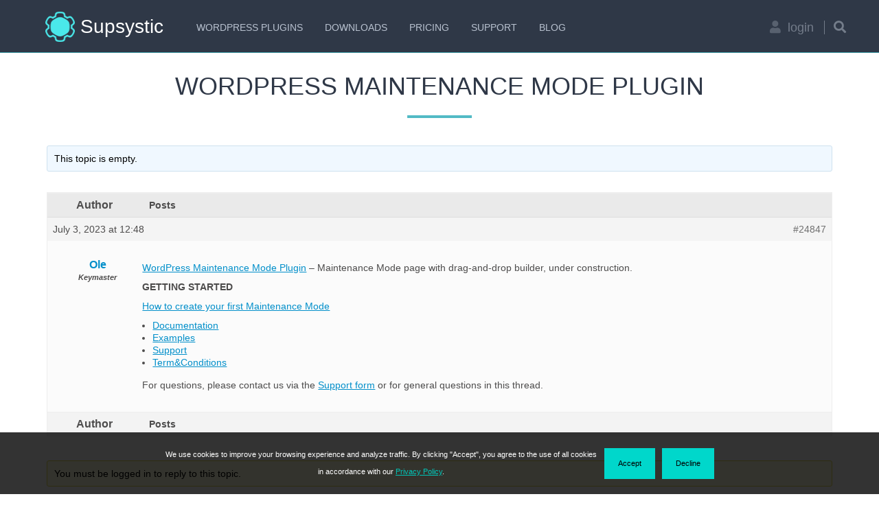

--- FILE ---
content_type: text/html; charset=UTF-8
request_url: https://supsystic.com/topic/wordpress-maintenance-mode-plugin/
body_size: 16026
content:
<!DOCTYPE html>
<html lang="en-US">
	<head>
		<meta charset="UTF-8">
		<meta name="viewport" content="width=device-width, initial-scale=1">
		<meta name="cf-2fa-verify" content="b6e12fe72ec84dd">
		<title>WordPress Maintenance Mode Plugin | Supsystic</title>
		
<!-- Search Engine Optimization by Rank Math PRO - https://rankmath.com/ -->
<meta name="description" content="WordPress Maintenance Mode Plugin – Maintenance Mode page with drag-and-drop builder, under construction."/>
<meta name="robots" content="follow, index, max-snippet:-1, max-video-preview:-1, max-image-preview:large"/>
<link rel="canonical" href="https://supsystic.com/topic/wordpress-maintenance-mode-plugin/" />
<meta property="og:locale" content="en_US" />
<meta property="og:type" content="article" />
<meta property="og:title" content="WordPress Maintenance Mode Plugin | Supsystic" />
<meta property="og:description" content="WordPress Maintenance Mode Plugin – Maintenance Mode page with drag-and-drop builder, under construction." />
<meta property="og:url" content="https://supsystic.com/topic/wordpress-maintenance-mode-plugin/" />
<meta property="og:site_name" content="https://supsystic.com/" />
<meta property="article:publisher" content="https://www.facebook.com/supsystic/" />
<meta property="og:updated_time" content="2023-07-18T11:33:46+01:00" />
<meta property="og:image" content="https://supsystic.com/wp-content/uploads/2022/12/imgonline-com-ua-Resize-QB9hV2I4S5o00.jpg" />
<meta property="og:image:secure_url" content="https://supsystic.com/wp-content/uploads/2022/12/imgonline-com-ua-Resize-QB9hV2I4S5o00.jpg" />
<meta property="og:image:width" content="1000" />
<meta property="og:image:height" content="630" />
<meta property="og:image:alt" content="Supsystic Business Logo" />
<meta property="og:image:type" content="image/jpeg" />
<meta name="twitter:card" content="summary_large_image" />
<meta name="twitter:title" content="WordPress Maintenance Mode Plugin | Supsystic" />
<meta name="twitter:description" content="WordPress Maintenance Mode Plugin – Maintenance Mode page with drag-and-drop builder, under construction." />
<meta name="twitter:site" content="@supsystic" />
<meta name="twitter:creator" content="@supsystic" />
<meta name="twitter:image" content="https://supsystic.com/wp-content/uploads/2022/12/imgonline-com-ua-Resize-QB9hV2I4S5o00.jpg" />
<script type="application/ld+json" class="rank-math-schema-pro">{"@context":"https://schema.org","@graph":[{"@type":"BreadcrumbList","@id":"https://supsystic.com/topic/wordpress-maintenance-mode-plugin/#breadcrumb","itemListElement":[{"@type":"ListItem","position":"1","item":{"@id":"https://supsystic.com","name":"Home"}},{"@type":"ListItem","position":"2","item":{"@id":"https://supsystic.com/topics/","name":"Topics"}},{"@type":"ListItem","position":"3","item":{"@id":"https://supsystic.com/forum/all-plugins/","name":"All Plugins"}},{"@type":"ListItem","position":"4","item":{"@id":"https://supsystic.com/topic/wordpress-maintenance-mode-plugin/","name":"WordPress Maintenance Mode Plugin"}}]}]}</script>
<!-- /Rank Math WordPress SEO plugin -->

<link rel="alternate" type="application/rss+xml" title="Supsystic &raquo; Feed" href="https://supsystic.com/feed/" />
<link rel="alternate" type="application/rss+xml" title="Supsystic &raquo; Comments Feed" href="https://supsystic.com/comments/feed/" />
<link rel='stylesheet' id='toe_style-css' href='https://supsystic.com/wp-content/themes/supsystic_2017/toe/style.css?ver=6.5.3' type='text/css' media='all' />
<link rel='stylesheet' id='subScreen-css' href='https://supsystic.com/wp-content/plugins/wp_ecommerce/css/subScreen.css?ver=6.5.3' type='text/css' media='all' />
<link rel='stylesheet' id='toe_rating-css' href='https://supsystic.com/wp-content/plugins/wp_ecommerce/css/rating.css?ver=6.5.3' type='text/css' media='all' />
<link rel='stylesheet' id='jquery-datepicker-css' href='https://supsystic.com/wp-content/plugins/wp_ecommerce/css/jquery-datepicker.css?ver=6.5.3' type='text/css' media='all' />
<link rel='stylesheet' id='adminStyles-css' href='https://supsystic.com/wp-content/plugins/wp_ecommerce/css/adminStyles.css?ver=6.5.3' type='text/css' media='all' />
<link rel='stylesheet' id='farbtasticCss-css' href='https://supsystic.com/wp-content/plugins/wp_ecommerce/css/farbtastic.css?ver=6.5.3' type='text/css' media='all' />
<link rel='stylesheet' id='jquery-tabs-css' href='https://supsystic.com/wp-content/themes/supsystic_2017/toe/jquery-tabs.css?ver=6.5.3' type='text/css' media='all' />
<link rel='stylesheet' id='system-css' href='https://supsystic.com/wp-content/plugins/wp_ecommerce/css/system.css?ver=6.5.3' type='text/css' media='all' />
<link rel='stylesheet' id='shortcodes-css' href='https://supsystic.com/wp-content/plugins/wp_ecommerce/css/shortcodes.css?ver=6.5.3' type='text/css' media='all' />
<link rel='stylesheet' id='lightbox-css' href='https://supsystic.com/wp-content/plugins/wp_ecommerce/css/lightbox.css?ver=6.5.3' type='text/css' media='all' />
<link rel='stylesheet' id='supsystic-for-all-admin-scs-css' href='https://supsystic.com/wp-content/plugins/coming-soon-supsystic-pro/css/supsystic-for-all-admin.css?ver=2.0.3' type='text/css' media='all' />
<link rel='stylesheet' id='frontend.popup-css' href='https://supsystic.com/wp-content/plugins/popup-by-supsystic/modules/popup/css/frontend.popup.css?ver=1.10.36' type='text/css' media='all' />
<style id='classic-theme-styles-inline-css' type='text/css'>
/*! This file is auto-generated */
.wp-block-button__link{color:#fff;background-color:#32373c;border-radius:9999px;box-shadow:none;text-decoration:none;padding:calc(.667em + 2px) calc(1.333em + 2px);font-size:1.125em}.wp-block-file__button{background:#32373c;color:#fff;text-decoration:none}
</style>
<style id='global-styles-inline-css' type='text/css'>
body{--wp--preset--color--black: #000000;--wp--preset--color--cyan-bluish-gray: #abb8c3;--wp--preset--color--white: #ffffff;--wp--preset--color--pale-pink: #f78da7;--wp--preset--color--vivid-red: #cf2e2e;--wp--preset--color--luminous-vivid-orange: #ff6900;--wp--preset--color--luminous-vivid-amber: #fcb900;--wp--preset--color--light-green-cyan: #7bdcb5;--wp--preset--color--vivid-green-cyan: #00d084;--wp--preset--color--pale-cyan-blue: #8ed1fc;--wp--preset--color--vivid-cyan-blue: #0693e3;--wp--preset--color--vivid-purple: #9b51e0;--wp--preset--gradient--vivid-cyan-blue-to-vivid-purple: linear-gradient(135deg,rgba(6,147,227,1) 0%,rgb(155,81,224) 100%);--wp--preset--gradient--light-green-cyan-to-vivid-green-cyan: linear-gradient(135deg,rgb(122,220,180) 0%,rgb(0,208,130) 100%);--wp--preset--gradient--luminous-vivid-amber-to-luminous-vivid-orange: linear-gradient(135deg,rgba(252,185,0,1) 0%,rgba(255,105,0,1) 100%);--wp--preset--gradient--luminous-vivid-orange-to-vivid-red: linear-gradient(135deg,rgba(255,105,0,1) 0%,rgb(207,46,46) 100%);--wp--preset--gradient--very-light-gray-to-cyan-bluish-gray: linear-gradient(135deg,rgb(238,238,238) 0%,rgb(169,184,195) 100%);--wp--preset--gradient--cool-to-warm-spectrum: linear-gradient(135deg,rgb(74,234,220) 0%,rgb(151,120,209) 20%,rgb(207,42,186) 40%,rgb(238,44,130) 60%,rgb(251,105,98) 80%,rgb(254,248,76) 100%);--wp--preset--gradient--blush-light-purple: linear-gradient(135deg,rgb(255,206,236) 0%,rgb(152,150,240) 100%);--wp--preset--gradient--blush-bordeaux: linear-gradient(135deg,rgb(254,205,165) 0%,rgb(254,45,45) 50%,rgb(107,0,62) 100%);--wp--preset--gradient--luminous-dusk: linear-gradient(135deg,rgb(255,203,112) 0%,rgb(199,81,192) 50%,rgb(65,88,208) 100%);--wp--preset--gradient--pale-ocean: linear-gradient(135deg,rgb(255,245,203) 0%,rgb(182,227,212) 50%,rgb(51,167,181) 100%);--wp--preset--gradient--electric-grass: linear-gradient(135deg,rgb(202,248,128) 0%,rgb(113,206,126) 100%);--wp--preset--gradient--midnight: linear-gradient(135deg,rgb(2,3,129) 0%,rgb(40,116,252) 100%);--wp--preset--font-size--small: 13px;--wp--preset--font-size--medium: 20px;--wp--preset--font-size--large: 36px;--wp--preset--font-size--x-large: 42px;--wp--preset--spacing--20: 0.44rem;--wp--preset--spacing--30: 0.67rem;--wp--preset--spacing--40: 1rem;--wp--preset--spacing--50: 1.5rem;--wp--preset--spacing--60: 2.25rem;--wp--preset--spacing--70: 3.38rem;--wp--preset--spacing--80: 5.06rem;--wp--preset--shadow--natural: 6px 6px 9px rgba(0, 0, 0, 0.2);--wp--preset--shadow--deep: 12px 12px 50px rgba(0, 0, 0, 0.4);--wp--preset--shadow--sharp: 6px 6px 0px rgba(0, 0, 0, 0.2);--wp--preset--shadow--outlined: 6px 6px 0px -3px rgba(255, 255, 255, 1), 6px 6px rgba(0, 0, 0, 1);--wp--preset--shadow--crisp: 6px 6px 0px rgba(0, 0, 0, 1);}:where(.is-layout-flex){gap: 0.5em;}:where(.is-layout-grid){gap: 0.5em;}body .is-layout-flex{display: flex;}body .is-layout-flex{flex-wrap: wrap;align-items: center;}body .is-layout-flex > *{margin: 0;}body .is-layout-grid{display: grid;}body .is-layout-grid > *{margin: 0;}:where(.wp-block-columns.is-layout-flex){gap: 2em;}:where(.wp-block-columns.is-layout-grid){gap: 2em;}:where(.wp-block-post-template.is-layout-flex){gap: 1.25em;}:where(.wp-block-post-template.is-layout-grid){gap: 1.25em;}.has-black-color{color: var(--wp--preset--color--black) !important;}.has-cyan-bluish-gray-color{color: var(--wp--preset--color--cyan-bluish-gray) !important;}.has-white-color{color: var(--wp--preset--color--white) !important;}.has-pale-pink-color{color: var(--wp--preset--color--pale-pink) !important;}.has-vivid-red-color{color: var(--wp--preset--color--vivid-red) !important;}.has-luminous-vivid-orange-color{color: var(--wp--preset--color--luminous-vivid-orange) !important;}.has-luminous-vivid-amber-color{color: var(--wp--preset--color--luminous-vivid-amber) !important;}.has-light-green-cyan-color{color: var(--wp--preset--color--light-green-cyan) !important;}.has-vivid-green-cyan-color{color: var(--wp--preset--color--vivid-green-cyan) !important;}.has-pale-cyan-blue-color{color: var(--wp--preset--color--pale-cyan-blue) !important;}.has-vivid-cyan-blue-color{color: var(--wp--preset--color--vivid-cyan-blue) !important;}.has-vivid-purple-color{color: var(--wp--preset--color--vivid-purple) !important;}.has-black-background-color{background-color: var(--wp--preset--color--black) !important;}.has-cyan-bluish-gray-background-color{background-color: var(--wp--preset--color--cyan-bluish-gray) !important;}.has-white-background-color{background-color: var(--wp--preset--color--white) !important;}.has-pale-pink-background-color{background-color: var(--wp--preset--color--pale-pink) !important;}.has-vivid-red-background-color{background-color: var(--wp--preset--color--vivid-red) !important;}.has-luminous-vivid-orange-background-color{background-color: var(--wp--preset--color--luminous-vivid-orange) !important;}.has-luminous-vivid-amber-background-color{background-color: var(--wp--preset--color--luminous-vivid-amber) !important;}.has-light-green-cyan-background-color{background-color: var(--wp--preset--color--light-green-cyan) !important;}.has-vivid-green-cyan-background-color{background-color: var(--wp--preset--color--vivid-green-cyan) !important;}.has-pale-cyan-blue-background-color{background-color: var(--wp--preset--color--pale-cyan-blue) !important;}.has-vivid-cyan-blue-background-color{background-color: var(--wp--preset--color--vivid-cyan-blue) !important;}.has-vivid-purple-background-color{background-color: var(--wp--preset--color--vivid-purple) !important;}.has-black-border-color{border-color: var(--wp--preset--color--black) !important;}.has-cyan-bluish-gray-border-color{border-color: var(--wp--preset--color--cyan-bluish-gray) !important;}.has-white-border-color{border-color: var(--wp--preset--color--white) !important;}.has-pale-pink-border-color{border-color: var(--wp--preset--color--pale-pink) !important;}.has-vivid-red-border-color{border-color: var(--wp--preset--color--vivid-red) !important;}.has-luminous-vivid-orange-border-color{border-color: var(--wp--preset--color--luminous-vivid-orange) !important;}.has-luminous-vivid-amber-border-color{border-color: var(--wp--preset--color--luminous-vivid-amber) !important;}.has-light-green-cyan-border-color{border-color: var(--wp--preset--color--light-green-cyan) !important;}.has-vivid-green-cyan-border-color{border-color: var(--wp--preset--color--vivid-green-cyan) !important;}.has-pale-cyan-blue-border-color{border-color: var(--wp--preset--color--pale-cyan-blue) !important;}.has-vivid-cyan-blue-border-color{border-color: var(--wp--preset--color--vivid-cyan-blue) !important;}.has-vivid-purple-border-color{border-color: var(--wp--preset--color--vivid-purple) !important;}.has-vivid-cyan-blue-to-vivid-purple-gradient-background{background: var(--wp--preset--gradient--vivid-cyan-blue-to-vivid-purple) !important;}.has-light-green-cyan-to-vivid-green-cyan-gradient-background{background: var(--wp--preset--gradient--light-green-cyan-to-vivid-green-cyan) !important;}.has-luminous-vivid-amber-to-luminous-vivid-orange-gradient-background{background: var(--wp--preset--gradient--luminous-vivid-amber-to-luminous-vivid-orange) !important;}.has-luminous-vivid-orange-to-vivid-red-gradient-background{background: var(--wp--preset--gradient--luminous-vivid-orange-to-vivid-red) !important;}.has-very-light-gray-to-cyan-bluish-gray-gradient-background{background: var(--wp--preset--gradient--very-light-gray-to-cyan-bluish-gray) !important;}.has-cool-to-warm-spectrum-gradient-background{background: var(--wp--preset--gradient--cool-to-warm-spectrum) !important;}.has-blush-light-purple-gradient-background{background: var(--wp--preset--gradient--blush-light-purple) !important;}.has-blush-bordeaux-gradient-background{background: var(--wp--preset--gradient--blush-bordeaux) !important;}.has-luminous-dusk-gradient-background{background: var(--wp--preset--gradient--luminous-dusk) !important;}.has-pale-ocean-gradient-background{background: var(--wp--preset--gradient--pale-ocean) !important;}.has-electric-grass-gradient-background{background: var(--wp--preset--gradient--electric-grass) !important;}.has-midnight-gradient-background{background: var(--wp--preset--gradient--midnight) !important;}.has-small-font-size{font-size: var(--wp--preset--font-size--small) !important;}.has-medium-font-size{font-size: var(--wp--preset--font-size--medium) !important;}.has-large-font-size{font-size: var(--wp--preset--font-size--large) !important;}.has-x-large-font-size{font-size: var(--wp--preset--font-size--x-large) !important;}
.wp-block-navigation a:where(:not(.wp-element-button)){color: inherit;}
:where(.wp-block-post-template.is-layout-flex){gap: 1.25em;}:where(.wp-block-post-template.is-layout-grid){gap: 1.25em;}
:where(.wp-block-columns.is-layout-flex){gap: 2em;}:where(.wp-block-columns.is-layout-grid){gap: 2em;}
.wp-block-pullquote{font-size: 1.5em;line-height: 1.6;}
</style>
<link rel='stylesheet' id='bbp-default-css' href='https://supsystic.com/wp-content/plugins/bbpress/templates/default/css/bbpress.min.css?ver=2.6.9' type='text/css' media='all' />
<style id='dominant-color-styles-inline-css' type='text/css'>
img[data-dominant-color]:not(.has-transparency) { background-color: var(--dominant-color); }
</style>
<link rel='stylesheet' id='style-css' href='https://supsystic.com/wp-content/themes/supsystic_2017/style.css?ver=3.3.3' type='text/css' media='all' />
<link rel='stylesheet' id='fonts-awesome-css' href='https://supsystic.com/wp-content/themes/supsystic_2017/libs/fontawesome/css/all.min.css?ver=6.5.3' type='text/css' media='all' />
<script type="58288f1a1822c2459e143769-text/javascript" id="jquery-core-js-extra">
/* <![CDATA[ */
var SS_DATA = {"ajaxurl":"https:\/\/supsystic.com\/wp-admin\/admin-ajax.php"};
var SDT_DATA = {"ajaxurl":"https:\/\/supsystic.com\/wp-admin\/admin-ajax.php","siteUrl":"https:\/\/supsystic.com\/","pluginsUrl":"https:\/\/supsystic.com\/wp-content\/plugins","isAdmin":""};
/* ]]> */
</script>
<script type="58288f1a1822c2459e143769-text/javascript" src="https://supsystic.com/wp-includes/js/jquery/jquery.min.js?ver=3.7.1" id="jquery-core-js"></script>
<script type="58288f1a1822c2459e143769-text/javascript" src="https://supsystic.com/wp-includes/js/jquery/jquery-migrate.min.js?ver=3.4.1" id="jquery-migrate-js"></script>
<script type="58288f1a1822c2459e143769-text/javascript" id="store.min-js-extra">
/* <![CDATA[ */
var TOE_DATA = {"siteUrl":"https:\/\/supsystic.com\/","imgPath":"https:\/\/supsystic.com\/wp-content\/plugins\/wp_ecommerce\/img\/","loader":"https:\/\/supsystic.com\/wp-content\/plugins\/wp_ecommerce\/img\/loading-cube.gif","close":"https:\/\/supsystic.com\/wp-content\/plugins\/wp_ecommerce\/img\/cross.gif","ajaxurl":"https:\/\/supsystic.com\/wp-admin\/admin-ajax.php","animationSpeed":null,"tag_ID":"0","taxonomy":"","lang":{"Value":"Value","Price":"Price","Weight":"Weight"},"siteLang":{"validLen":"Valid field data length","numeric":"Numeric data (only positive digits)","string":"Text Only","int":"Numeric Only","noneValidation":"Text and Numeric","float":"Decimal value","double":"Long Decimal value","notEmpty":"Field should be not empty","selectNotEmpty":"None value is forbidden","email":"Valid E-mail"},"showSubscreenOnCenter":"1","options":{"store_name":{"id":"1","code":"store_name","value":"supsystic.com","label":"Store Name","description":"Name of Your Store","htmltype_id":"1","params":"","cat_id":"1","sort_order":"0","htmltype":"text","cat_label":"General"},"dialog_after_prod_add":{"id":"45","code":"dialog_after_prod_add","value":"0","label":"Show dialog after product was added","description":"Show dialog box after product was added (via ajax) or not","htmltype_id":"4","params":"","cat_id":"4","sort_order":"0","htmltype":"checkbox","cat_label":"Products"},"shipp_same_as_bill":{"id":"46","code":"shipp_same_as_bill","value":"1","label":"By default, Shipping address is same as Billing","description":"On checkout shipping address will be same as billing by default (corresponding checkbox will be checked by default).","htmltype_id":"4","params":"","cat_id":"2","sort_order":"0","htmltype":"checkbox","cat_label":"Checkout"}},"countries":[{"id":"1","name":"Afghanistan","iso_code_2":"AF","iso_code_3":"AFG"},{"id":"2","name":"Albania","iso_code_2":"AL","iso_code_3":"ALB"},{"id":"3","name":"Algeria","iso_code_2":"DZ","iso_code_3":"DZA"},{"id":"4","name":"American Samoa","iso_code_2":"AS","iso_code_3":"ASM"},{"id":"5","name":"Andorra","iso_code_2":"AD","iso_code_3":"AND"},{"id":"6","name":"Angola","iso_code_2":"AO","iso_code_3":"AGO"},{"id":"7","name":"Anguilla","iso_code_2":"AI","iso_code_3":"AIA"},{"id":"8","name":"Antarctica","iso_code_2":"AQ","iso_code_3":"ATA"},{"id":"9","name":"Antigua and Barbuda","iso_code_2":"AG","iso_code_3":"ATG"},{"id":"10","name":"Argentina","iso_code_2":"AR","iso_code_3":"ARG"},{"id":"11","name":"Armenia","iso_code_2":"AM","iso_code_3":"ARM"},{"id":"12","name":"Aruba","iso_code_2":"AW","iso_code_3":"ABW"},{"id":"13","name":"Australia","iso_code_2":"AU","iso_code_3":"AUS"},{"id":"14","name":"Austria","iso_code_2":"AT","iso_code_3":"AUT"},{"id":"15","name":"Azerbaijan","iso_code_2":"AZ","iso_code_3":"AZE"},{"id":"16","name":"Bahamas","iso_code_2":"BS","iso_code_3":"BHS"},{"id":"17","name":"Bahrain","iso_code_2":"BH","iso_code_3":"BHR"},{"id":"18","name":"Bangladesh","iso_code_2":"BD","iso_code_3":"BGD"},{"id":"19","name":"Barbados","iso_code_2":"BB","iso_code_3":"BRB"},{"id":"20","name":"Belarus","iso_code_2":"BY","iso_code_3":"BLR"},{"id":"21","name":"Belgium","iso_code_2":"BE","iso_code_3":"BEL"},{"id":"22","name":"Belize","iso_code_2":"BZ","iso_code_3":"BLZ"},{"id":"23","name":"Benin","iso_code_2":"BJ","iso_code_3":"BEN"},{"id":"24","name":"Bermuda","iso_code_2":"BM","iso_code_3":"BMU"},{"id":"25","name":"Bhutan","iso_code_2":"BT","iso_code_3":"BTN"},{"id":"26","name":"Bolivia","iso_code_2":"BO","iso_code_3":"BOL"},{"id":"27","name":"Bosnia and Herzegowina","iso_code_2":"BA","iso_code_3":"BIH"},{"id":"28","name":"Botswana","iso_code_2":"BW","iso_code_3":"BWA"},{"id":"29","name":"Bouvet Island","iso_code_2":"BV","iso_code_3":"BVT"},{"id":"30","name":"Brazil","iso_code_2":"BR","iso_code_3":"BRA"},{"id":"31","name":"British Indian Ocean Territory","iso_code_2":"IO","iso_code_3":"IOT"},{"id":"32","name":"Brunei Darussalam","iso_code_2":"BN","iso_code_3":"BRN"},{"id":"33","name":"Bulgaria","iso_code_2":"BG","iso_code_3":"BGR"},{"id":"34","name":"Burkina Faso","iso_code_2":"BF","iso_code_3":"BFA"},{"id":"35","name":"Burundi","iso_code_2":"BI","iso_code_3":"BDI"},{"id":"36","name":"Cambodia","iso_code_2":"KH","iso_code_3":"KHM"},{"id":"37","name":"Cameroon","iso_code_2":"CM","iso_code_3":"CMR"},{"id":"38","name":"Canada","iso_code_2":"CA","iso_code_3":"CAN"},{"id":"39","name":"Cape Verde","iso_code_2":"CV","iso_code_3":"CPV"},{"id":"40","name":"Cayman Islands","iso_code_2":"KY","iso_code_3":"CYM"},{"id":"41","name":"Central African Republic","iso_code_2":"CF","iso_code_3":"CAF"},{"id":"42","name":"Chad","iso_code_2":"TD","iso_code_3":"TCD"},{"id":"43","name":"Chile","iso_code_2":"CL","iso_code_3":"CHL"},{"id":"44","name":"China","iso_code_2":"CN","iso_code_3":"CHN"},{"id":"45","name":"Christmas Island","iso_code_2":"CX","iso_code_3":"CXR"},{"id":"46","name":"Cocos (Keeling) Islands","iso_code_2":"CC","iso_code_3":"CCK"},{"id":"47","name":"Colombia","iso_code_2":"CO","iso_code_3":"COL"},{"id":"48","name":"Comoros","iso_code_2":"KM","iso_code_3":"COM"},{"id":"49","name":"Congo","iso_code_2":"CG","iso_code_3":"COG"},{"id":"50","name":"Cook Islands","iso_code_2":"CK","iso_code_3":"COK"},{"id":"51","name":"Costa Rica","iso_code_2":"CR","iso_code_3":"CRI"},{"id":"52","name":"Cote D'Ivoire","iso_code_2":"CI","iso_code_3":"CIV"},{"id":"53","name":"Croatia","iso_code_2":"HR","iso_code_3":"HRV"},{"id":"54","name":"Cuba","iso_code_2":"CU","iso_code_3":"CUB"},{"id":"55","name":"Cyprus","iso_code_2":"CY","iso_code_3":"CYP"},{"id":"56","name":"Czech Republic","iso_code_2":"CZ","iso_code_3":"CZE"},{"id":"57","name":"Denmark","iso_code_2":"DK","iso_code_3":"DNK"},{"id":"58","name":"Djibouti","iso_code_2":"DJ","iso_code_3":"DJI"},{"id":"59","name":"Dominica","iso_code_2":"DM","iso_code_3":"DMA"},{"id":"60","name":"Dominican Republic","iso_code_2":"DO","iso_code_3":"DOM"},{"id":"61","name":"East Timor","iso_code_2":"TP","iso_code_3":"TMP"},{"id":"62","name":"Ecuador","iso_code_2":"EC","iso_code_3":"ECU"},{"id":"63","name":"Egypt","iso_code_2":"EG","iso_code_3":"EGY"},{"id":"64","name":"El Salvador","iso_code_2":"SV","iso_code_3":"SLV"},{"id":"65","name":"Equatorial Guinea","iso_code_2":"GQ","iso_code_3":"GNQ"},{"id":"66","name":"Eritrea","iso_code_2":"ER","iso_code_3":"ERI"},{"id":"67","name":"Estonia","iso_code_2":"EE","iso_code_3":"EST"},{"id":"68","name":"Ethiopia","iso_code_2":"ET","iso_code_3":"ETH"},{"id":"69","name":"Falkland Islands (Malvinas)","iso_code_2":"FK","iso_code_3":"FLK"},{"id":"70","name":"Faroe Islands","iso_code_2":"FO","iso_code_3":"FRO"},{"id":"71","name":"Fiji","iso_code_2":"FJ","iso_code_3":"FJI"},{"id":"72","name":"Finland","iso_code_2":"FI","iso_code_3":"FIN"},{"id":"73","name":"France","iso_code_2":"FR","iso_code_3":"FRA"},{"id":"74","name":"France, Metropolitan","iso_code_2":"FX","iso_code_3":"FXX"},{"id":"75","name":"French Guiana","iso_code_2":"GF","iso_code_3":"GUF"},{"id":"76","name":"French Polynesia","iso_code_2":"PF","iso_code_3":"PYF"},{"id":"77","name":"French Southern Territories","iso_code_2":"TF","iso_code_3":"ATF"},{"id":"78","name":"Gabon","iso_code_2":"GA","iso_code_3":"GAB"},{"id":"79","name":"Gambia","iso_code_2":"GM","iso_code_3":"GMB"},{"id":"80","name":"Georgia","iso_code_2":"GE","iso_code_3":"GEO"},{"id":"81","name":"Germany","iso_code_2":"DE","iso_code_3":"DEU"},{"id":"82","name":"Ghana","iso_code_2":"GH","iso_code_3":"GHA"},{"id":"83","name":"Gibraltar","iso_code_2":"GI","iso_code_3":"GIB"},{"id":"84","name":"Greece","iso_code_2":"GR","iso_code_3":"GRC"},{"id":"85","name":"Greenland","iso_code_2":"GL","iso_code_3":"GRL"},{"id":"86","name":"Grenada","iso_code_2":"GD","iso_code_3":"GRD"},{"id":"87","name":"Guadeloupe","iso_code_2":"GP","iso_code_3":"GLP"},{"id":"88","name":"Guam","iso_code_2":"GU","iso_code_3":"GUM"},{"id":"89","name":"Guatemala","iso_code_2":"GT","iso_code_3":"GTM"},{"id":"90","name":"Guinea","iso_code_2":"GN","iso_code_3":"GIN"},{"id":"91","name":"Guinea-bissau","iso_code_2":"GW","iso_code_3":"GNB"},{"id":"92","name":"Guyana","iso_code_2":"GY","iso_code_3":"GUY"},{"id":"93","name":"Haiti","iso_code_2":"HT","iso_code_3":"HTI"},{"id":"94","name":"Heard and Mc Donald Islands","iso_code_2":"HM","iso_code_3":"HMD"},{"id":"95","name":"Honduras","iso_code_2":"HN","iso_code_3":"HND"},{"id":"96","name":"Hong Kong","iso_code_2":"HK","iso_code_3":"HKG"},{"id":"97","name":"Hungary","iso_code_2":"HU","iso_code_3":"HUN"},{"id":"98","name":"Iceland","iso_code_2":"IS","iso_code_3":"ISL"},{"id":"99","name":"India","iso_code_2":"IN","iso_code_3":"IND"},{"id":"100","name":"Indonesia","iso_code_2":"ID","iso_code_3":"IDN"},{"id":"101","name":"Iran (Islamic Republic of)","iso_code_2":"IR","iso_code_3":"IRN"},{"id":"102","name":"Iraq","iso_code_2":"IQ","iso_code_3":"IRQ"},{"id":"103","name":"Ireland","iso_code_2":"IE","iso_code_3":"IRL"},{"id":"104","name":"Israel","iso_code_2":"IL","iso_code_3":"ISR"},{"id":"105","name":"Italy","iso_code_2":"IT","iso_code_3":"ITA"},{"id":"106","name":"Jamaica","iso_code_2":"JM","iso_code_3":"JAM"},{"id":"107","name":"Japan","iso_code_2":"JP","iso_code_3":"JPN"},{"id":"108","name":"Jordan","iso_code_2":"JO","iso_code_3":"JOR"},{"id":"109","name":"Kazakhstan","iso_code_2":"KZ","iso_code_3":"KAZ"},{"id":"110","name":"Kenya","iso_code_2":"KE","iso_code_3":"KEN"},{"id":"111","name":"Kiribati","iso_code_2":"KI","iso_code_3":"KIR"},{"id":"112","name":"Korea, Democratic People's Republic of","iso_code_2":"KP","iso_code_3":"PRK"},{"id":"113","name":"Korea, Republic of","iso_code_2":"KR","iso_code_3":"KOR"},{"id":"114","name":"Kuwait","iso_code_2":"KW","iso_code_3":"KWT"},{"id":"115","name":"Kyrgyzstan","iso_code_2":"KG","iso_code_3":"KGZ"},{"id":"116","name":"Lao People's Democratic Republic","iso_code_2":"LA","iso_code_3":"LAO"},{"id":"117","name":"Latvia","iso_code_2":"LV","iso_code_3":"LVA"},{"id":"118","name":"Lebanon","iso_code_2":"LB","iso_code_3":"LBN"},{"id":"119","name":"Lesotho","iso_code_2":"LS","iso_code_3":"LSO"},{"id":"120","name":"Liberia","iso_code_2":"LR","iso_code_3":"LBR"},{"id":"121","name":"Libyan Arab Jamahiriya","iso_code_2":"LY","iso_code_3":"LBY"},{"id":"122","name":"Liechtenstein","iso_code_2":"LI","iso_code_3":"LIE"},{"id":"123","name":"Lithuania","iso_code_2":"LT","iso_code_3":"LTU"},{"id":"124","name":"Luxembourg","iso_code_2":"LU","iso_code_3":"LUX"},{"id":"125","name":"Macau","iso_code_2":"MO","iso_code_3":"MAC"},{"id":"126","name":"Macedonia, The Former Yugoslav Republic of","iso_code_2":"MK","iso_code_3":"MKD"},{"id":"127","name":"Madagascar","iso_code_2":"MG","iso_code_3":"MDG"},{"id":"128","name":"Malawi","iso_code_2":"MW","iso_code_3":"MWI"},{"id":"129","name":"Malaysia","iso_code_2":"MY","iso_code_3":"MYS"},{"id":"130","name":"Maldives","iso_code_2":"MV","iso_code_3":"MDV"},{"id":"131","name":"Mali","iso_code_2":"ML","iso_code_3":"MLI"},{"id":"132","name":"Malta","iso_code_2":"MT","iso_code_3":"MLT"},{"id":"133","name":"Marshall Islands","iso_code_2":"MH","iso_code_3":"MHL"},{"id":"134","name":"Martinique","iso_code_2":"MQ","iso_code_3":"MTQ"},{"id":"135","name":"Mauritania","iso_code_2":"MR","iso_code_3":"MRT"},{"id":"136","name":"Mauritius","iso_code_2":"MU","iso_code_3":"MUS"},{"id":"137","name":"Mayotte","iso_code_2":"YT","iso_code_3":"MYT"},{"id":"138","name":"Mexico","iso_code_2":"MX","iso_code_3":"MEX"},{"id":"139","name":"Micronesia, Federated States of","iso_code_2":"FM","iso_code_3":"FSM"},{"id":"140","name":"Moldova, Republic of","iso_code_2":"MD","iso_code_3":"MDA"},{"id":"141","name":"Monaco","iso_code_2":"MC","iso_code_3":"MCO"},{"id":"142","name":"Mongolia","iso_code_2":"MN","iso_code_3":"MNG"},{"id":"143","name":"Montenegro","iso_code_2":"ME","iso_code_3":"MNE"},{"id":"144","name":"Montserrat","iso_code_2":"MS","iso_code_3":"MSR"},{"id":"145","name":"Morocco","iso_code_2":"MA","iso_code_3":"MAR"},{"id":"146","name":"Mozambique","iso_code_2":"MZ","iso_code_3":"MOZ"},{"id":"147","name":"Myanmar","iso_code_2":"MM","iso_code_3":"MMR"},{"id":"148","name":"Namibia","iso_code_2":"NA","iso_code_3":"NAM"},{"id":"149","name":"Nauru","iso_code_2":"NR","iso_code_3":"NRU"},{"id":"150","name":"Nepal","iso_code_2":"NP","iso_code_3":"NPL"},{"id":"151","name":"Netherlands","iso_code_2":"NL","iso_code_3":"NLD"},{"id":"152","name":"Netherlands Antilles","iso_code_2":"AN","iso_code_3":"ANT"},{"id":"153","name":"New Caledonia","iso_code_2":"NC","iso_code_3":"NCL"},{"id":"154","name":"New Zealand","iso_code_2":"NZ","iso_code_3":"NZL"},{"id":"155","name":"Nicaragua","iso_code_2":"NI","iso_code_3":"NIC"},{"id":"156","name":"Niger","iso_code_2":"NE","iso_code_3":"NER"},{"id":"157","name":"Nigeria","iso_code_2":"NG","iso_code_3":"NGA"},{"id":"158","name":"Niue","iso_code_2":"NU","iso_code_3":"NIU"},{"id":"159","name":"Norfolk Island","iso_code_2":"NF","iso_code_3":"NFK"},{"id":"160","name":"Northern Mariana Islands","iso_code_2":"MP","iso_code_3":"MNP"},{"id":"161","name":"Norway","iso_code_2":"NO","iso_code_3":"NOR"},{"id":"162","name":"Oman","iso_code_2":"OM","iso_code_3":"OMN"},{"id":"163","name":"Pakistan","iso_code_2":"PK","iso_code_3":"PAK"},{"id":"164","name":"Palau","iso_code_2":"PW","iso_code_3":"PLW"},{"id":"165","name":"Panama","iso_code_2":"PA","iso_code_3":"PAN"},{"id":"166","name":"Papua New Guinea","iso_code_2":"PG","iso_code_3":"PNG"},{"id":"167","name":"Paraguay","iso_code_2":"PY","iso_code_3":"PRY"},{"id":"168","name":"Peru","iso_code_2":"PE","iso_code_3":"PER"},{"id":"169","name":"Philippines","iso_code_2":"PH","iso_code_3":"PHL"},{"id":"170","name":"Pitcairn","iso_code_2":"PN","iso_code_3":"PCN"},{"id":"171","name":"Poland","iso_code_2":"PL","iso_code_3":"POL"},{"id":"172","name":"Portugal","iso_code_2":"PT","iso_code_3":"PRT"},{"id":"173","name":"Puerto Rico","iso_code_2":"PR","iso_code_3":"PRI"},{"id":"174","name":"Qatar","iso_code_2":"QA","iso_code_3":"QAT"},{"id":"175","name":"Reunion","iso_code_2":"RE","iso_code_3":"REU"},{"id":"176","name":"Romania","iso_code_2":"RO","iso_code_3":"ROM"},{"id":"177","name":"Russian Federation","iso_code_2":"RU","iso_code_3":"RUS"},{"id":"178","name":"Rwanda","iso_code_2":"RW","iso_code_3":"RWA"},{"id":"179","name":"Saint Kitts and Nevis","iso_code_2":"KN","iso_code_3":"KNA"},{"id":"180","name":"Saint Lucia","iso_code_2":"LC","iso_code_3":"LCA"},{"id":"181","name":"Saint Vincent and the Grenadines","iso_code_2":"VC","iso_code_3":"VCT"},{"id":"182","name":"Samoa","iso_code_2":"WS","iso_code_3":"WSM"},{"id":"183","name":"San Marino","iso_code_2":"SM","iso_code_3":"SMR"},{"id":"184","name":"Sao Tome and Principe","iso_code_2":"ST","iso_code_3":"STP"},{"id":"185","name":"Saudi Arabia","iso_code_2":"SA","iso_code_3":"SAU"},{"id":"186","name":"Senegal","iso_code_2":"SN","iso_code_3":"SEN"},{"id":"187","name":"Serbia","iso_code_2":"RS","iso_code_3":"SRB"},{"id":"188","name":"Seychelles","iso_code_2":"SC","iso_code_3":"SYC"},{"id":"189","name":"Sierra Leone","iso_code_2":"SL","iso_code_3":"SLE"},{"id":"190","name":"Singapore","iso_code_2":"SG","iso_code_3":"SGP"},{"id":"191","name":"Slovakia (Slovak Republic)","iso_code_2":"SK","iso_code_3":"SVK"},{"id":"192","name":"Slovenia","iso_code_2":"SI","iso_code_3":"SVN"},{"id":"193","name":"Solomon Islands","iso_code_2":"SB","iso_code_3":"SLB"},{"id":"194","name":"Somalia","iso_code_2":"SO","iso_code_3":"SOM"},{"id":"195","name":"South Africa","iso_code_2":"ZA","iso_code_3":"ZAF"},{"id":"196","name":"South Georgia and the South Sandwich Islands","iso_code_2":"GS","iso_code_3":"SGS"},{"id":"197","name":"Spain","iso_code_2":"ES","iso_code_3":"ESP"},{"id":"198","name":"Sri Lanka","iso_code_2":"LK","iso_code_3":"LKA"},{"id":"199","name":"St. Helena","iso_code_2":"SH","iso_code_3":"SHN"},{"id":"200","name":"St. Pierre and Miquelon","iso_code_2":"PM","iso_code_3":"SPM"},{"id":"201","name":"Sudan","iso_code_2":"SD","iso_code_3":"SDN"},{"id":"202","name":"Suriname","iso_code_2":"SR","iso_code_3":"SUR"},{"id":"203","name":"Svalbard and Jan Mayen Islands","iso_code_2":"SJ","iso_code_3":"SJM"},{"id":"204","name":"Swaziland","iso_code_2":"SZ","iso_code_3":"SWZ"},{"id":"205","name":"Sweden","iso_code_2":"SE","iso_code_3":"SWE"},{"id":"206","name":"Switzerland","iso_code_2":"CH","iso_code_3":"CHE"},{"id":"207","name":"Syrian Arab Republic","iso_code_2":"SY","iso_code_3":"SYR"},{"id":"208","name":"Taiwan","iso_code_2":"TW","iso_code_3":"TWN"},{"id":"209","name":"Tajikistan","iso_code_2":"TJ","iso_code_3":"TJK"},{"id":"210","name":"Tanzania, United Republic of","iso_code_2":"TZ","iso_code_3":"TZA"},{"id":"211","name":"Thailand","iso_code_2":"TH","iso_code_3":"THA"},{"id":"212","name":"Togo","iso_code_2":"TG","iso_code_3":"TGO"},{"id":"213","name":"Tokelau","iso_code_2":"TK","iso_code_3":"TKL"},{"id":"214","name":"Tonga","iso_code_2":"TO","iso_code_3":"TON"},{"id":"215","name":"Trinidad and Tobago","iso_code_2":"TT","iso_code_3":"TTO"},{"id":"216","name":"Tunisia","iso_code_2":"TN","iso_code_3":"TUN"},{"id":"217","name":"Turkey","iso_code_2":"TR","iso_code_3":"TUR"},{"id":"218","name":"Turkmenistan","iso_code_2":"TM","iso_code_3":"TKM"},{"id":"219","name":"Turks and Caicos Islands","iso_code_2":"TC","iso_code_3":"TCA"},{"id":"220","name":"Tuvalu","iso_code_2":"TV","iso_code_3":"TUV"},{"id":"221","name":"Uganda","iso_code_2":"UG","iso_code_3":"UGA"},{"id":"222","name":"Ukraine","iso_code_2":"UA","iso_code_3":"UKR"},{"id":"223","name":"United Arab Emirates","iso_code_2":"AE","iso_code_3":"ARE"},{"id":"224","name":"United Kingdom","iso_code_2":"GB","iso_code_3":"GBR"},{"id":"225","name":"United States","iso_code_2":"US","iso_code_3":"USA"},{"id":"226","name":"United States Minor Outlying Islands","iso_code_2":"UM","iso_code_3":"UMI"},{"id":"227","name":"Uruguay","iso_code_2":"UY","iso_code_3":"URY"},{"id":"228","name":"Uzbekistan","iso_code_2":"UZ","iso_code_3":"UZB"},{"id":"229","name":"Vanuatu","iso_code_2":"VU","iso_code_3":"VUT"},{"id":"230","name":"Vatican City State (Holy See)","iso_code_2":"VA","iso_code_3":"VAT"},{"id":"231","name":"Venezuela","iso_code_2":"VE","iso_code_3":"VEN"},{"id":"232","name":"Viet Nam","iso_code_2":"VN","iso_code_3":"VNM"},{"id":"233","name":"Virgin Islands (British)","iso_code_2":"VG","iso_code_3":"VGB"},{"id":"234","name":"Virgin Islands (U.S.)","iso_code_2":"VI","iso_code_3":"VIR"},{"id":"235","name":"Wallis and Futuna Islands","iso_code_2":"WF","iso_code_3":"WLF"},{"id":"236","name":"Western Sahara","iso_code_2":"EH","iso_code_3":"ESH"},{"id":"237","name":"Yemen","iso_code_2":"YE","iso_code_3":"YEM"},{"id":"238","name":"Zaire","iso_code_2":"ZR","iso_code_3":"ZAR"},{"id":"239","name":"Zambia","iso_code_2":"ZM","iso_code_3":"ZMB"},{"id":"240","name":"Zimbabwe","iso_code_2":"ZW","iso_code_3":"ZWE"}],"allCheckRegPlugs":[],"wpVersion":"6.5.3","wpVersionFloat":"6.5","isAdmin":""};
/* ]]> */
</script>
<script type="58288f1a1822c2459e143769-text/javascript" src="https://supsystic.com/wp-content/plugins/wp_ecommerce/js/store.min.js?ver=6.5.3" id="store.min-js"></script>
<script type="58288f1a1822c2459e143769-text/javascript" src="https://supsystic.com/wp-content/plugins/wp_ecommerce/js/lightbox.js?ver=6.5.3" id="lightbox-js"></script>
<script type="58288f1a1822c2459e143769-text/javascript" src="https://supsystic.com/wp-content/plugins/popup-by-supsystic/js/common.min.js?ver=1.10.36" id="commonPps-js"></script>
<script type="58288f1a1822c2459e143769-text/javascript" id="corePps-js-extra">
/* <![CDATA[ */
var PPS_DATA = {"siteUrl":"https:\/\/supsystic.com\/","imgPath":"https:\/\/supsystic.com\/wp-content\/plugins\/popup-by-supsystic\/img\/","cssPath":"https:\/\/supsystic.com\/wp-content\/plugins\/popup-by-supsystic\/css\/","loader":"https:\/\/supsystic.com\/wp-content\/plugins\/popup-by-supsystic\/img\/loading.gif","close":"https:\/\/supsystic.com\/wp-content\/plugins\/popup-by-supsystic\/img\/cross.gif","ajaxurl":"https:\/\/supsystic.com\/wp-admin\/admin-ajax.php","options":{"add_love_link":"0","disable_autosave":"0"},"PPS_CODE":"pps","jsPath":"https:\/\/supsystic.com\/wp-content\/plugins\/popup-by-supsystic\/js\/"};
/* ]]> */
</script>
<script type="58288f1a1822c2459e143769-text/javascript" src="https://supsystic.com/wp-content/plugins/popup-by-supsystic/js/core.min.js?ver=1.10.36" id="corePps-js"></script>
<script type="58288f1a1822c2459e143769-text/javascript" id="frontend.popup-js-extra">
/* <![CDATA[ */
var ppsPopups = [];
/* ]]> */
</script>
<script type="58288f1a1822c2459e143769-text/javascript" src="https://supsystic.com/wp-content/plugins/popup-by-supsystic/modules/popup/js/frontend.popup.js?ver=1.10.36" id="frontend.popup-js"></script>
<script type="58288f1a1822c2459e143769-text/javascript" src="https://supsystic.com/wp-content/themes/supsystic_2017/js/all.min.js?ver=1.0&#039; async=&#039;async" id="all-js-js"></script>
<script type="58288f1a1822c2459e143769-text/javascript" src="https://supsystic.com/wp-content/themes/supsystic_2017/js/icheck.min.js?ver=1.0.2&#039; async=&#039;async" id="icheck-js-js"></script>
<script type="58288f1a1822c2459e143769-text/javascript" id="theme-js-js-extra">
/* <![CDATA[ */
var ajaxurl = "https:\/\/supsystic.com\/wp-admin\/admin-ajax.php";
/* ]]> */
</script>
<script type="58288f1a1822c2459e143769-text/javascript" src="https://supsystic.com/wp-content/themes/supsystic_2017/js/theme.js?ver=2.1.5" id="theme-js-js"></script>
<script type="58288f1a1822c2459e143769-text/javascript"></script><link rel="https://api.w.org/" href="https://supsystic.com/wp-json/" /><link rel="EditURI" type="application/rsd+xml" title="RSD" href="https://supsystic.com/xmlrpc.php?rsd" />
<link rel='shortlink' href='https://supsystic.com/?p=24847' />
<link rel="alternate" type="application/json+oembed" href="https://supsystic.com/wp-json/oembed/1.0/embed?url=https%3A%2F%2Fsupsystic.com%2Ftopic%2Fwordpress-maintenance-mode-plugin%2F" />
<link rel="alternate" type="text/xml+oembed" href="https://supsystic.com/wp-json/oembed/1.0/embed?url=https%3A%2F%2Fsupsystic.com%2Ftopic%2Fwordpress-maintenance-mode-plugin%2F&#038;format=xml" />
<meta name="generator" content="dominant-color-images 1.1.1">
<meta name="generator" content="embed-optimizer 0.1.2">
<meta name="generator" content="performant-translations 1.2.0">
<meta name="generator" content="webp-uploads 2.0.1">
<style type="text/css">.tax-products_categories .comments-link {display: none;}</style><script async src="https://www.googletagmanager.com/gtag/js?id=AW-10897047277" type="58288f1a1822c2459e143769-text/javascript"></script>
<script type="58288f1a1822c2459e143769-text/javascript">
  window.dataLayer = window.dataLayer || [];
  function gtag(){dataLayer.push(arguments);}
  gtag('set', 'linker', {'domains': ['supsystic.com','supsystic.org']});
  gtag('js', new Date());

  gtag('config', 'AW-10897047277');
</script>

<meta name="cf-2fa-verify" content="b6e12fe72ec84dd">

<!-- Meta Pixel Code -->
<script type="58288f1a1822c2459e143769-text/javascript">
!function(f,b,e,v,n,t,s)
{if(f.fbq)return;n=f.fbq=function(){n.callMethod?
n.callMethod.apply(n,arguments):n.queue.push(arguments)};
if(!f._fbq)f._fbq=n;n.push=n;n.loaded=!0;n.version='2.0';
n.queue=[];t=b.createElement(e);t.async=!0;
t.src=v;s=b.getElementsByTagName(e)[0];
s.parentNode.insertBefore(t,s)}(window, document,'script',
'https://connect.facebook.net/en_US/fbevents.js');
fbq('init', '310320298759376');
fbq('track', 'PageView');
</script>
<noscript><img height="1" width="1" style="display:none" src="https://www.facebook.com/tr?id=310320298759376&ev=PageView&noscript=1"/></noscript>
<!-- End Meta Pixel Code -->

<!-- Google Tag Manager -->
<script type="58288f1a1822c2459e143769-text/javascript">(function(w,d,s,l,i){w[l]=w[l]||[];w[l].push({'gtm.start':
new Date().getTime(),event:'gtm.js'});var f=d.getElementsByTagName(s)[0],
j=d.createElement(s),dl=l!='dataLayer'?'&l='+l:'';j.async=true;j.src=
'https://www.googletagmanager.com/gtm.js?id='+i+dl;f.parentNode.insertBefore(j,f);
})(window,document,'script','dataLayer','GTM-W75TJPSD');</script>
<!-- End Google Tag Manager -->
<meta name="generator" content="speculation-rules 1.3.1">
		<style type="text/css" id="wp-custom-css">
			.footer #back-top {
	right: 9% !important;
}
.postid-27162 chat-widget {
  display: none !important;
}
		</style>
		<noscript><style> .wpb_animate_when_almost_visible { opacity: 1; }</style></noscript>
		
				<meta name="ahrefs-site-verification" content="a07f6efacb99aabaa0fdd728d05802fa439825fca7e1414c9c06e5e02d13dda5">
		<script src="https://analytics.ahrefs.com/analytics.js" data-key="SBPzxrB2IjoaXFcertgN6g" async type="58288f1a1822c2459e143769-text/javascript"></script>

		<link rel="stylesheet" href="https://supsystic.com/wp-content/themes/supsystic_2017/style-new.css?ver=27072025" type="text/css" media="screen, projection" />
	</head>
	<body id="supsystic" class="topic bbpress no-js topic-template-default single single-topic postid-24847 wpb-js-composer js-comp-ver-7.6 vc_responsive">
		<header class="header">
			<nav class="navbar navbar-default">
				<div class="container">

					<!-- Brand and toggle get grouped for better mobile display-->
					<div class="navbar-header">
						<button type="button" data-toggle="collapse" data-target="#main_nav" class="navbar-toggle collapsed">
							<span class="sr-only">Toggle navigation</span>
							<span class="icon-bar"></span>
							<span class="icon-bar"></span>
							<span class="icon-bar"></span>
						</button>
						<ul class="visible-md-inline visible-sm-inline visible-xs-inline" style="float: right; margin-top: 24px; margin-right: 15px;">
							<li class="lang-switch" style="line-height: 37px;">
															</li>
						</ul>
						<a href="https://supsystic.com" class="navbar-brand header-logo">Supsystic</a>
					</div>

					<!-- Collect the nav links, forms, and other content for toggling -->
					<div class="collapse navbar-collapse" id="main_nav">
						<ul id="main-menu" class="navbar-nav nav"><li id="menu-item-21203" class="menu-item menu-item-type-post_type menu-item-object-page menu-item-has-children menu-item-21203"><a title="WordPress Plugins by Supsystic" href="https://supsystic.com/wordpress-plugins/">WordPress Plugins</a>
<ul class="sub-menu">
	<li id="menu-item-27312" class="menu-item menu-item-type-custom menu-item-object-custom menu-item-27312"><a href="/plugins/product-filter-for-woocommerce/">Product Filter</a></li>
	<li id="menu-item-20701" class="menu-item menu-item-type-post_type menu-item-object-product menu-item-20701"><a href="https://supsystic.com/plugins/photo-gallery/">Photo Gallery</a></li>
	<li id="menu-item-20706" class="menu-item menu-item-type-post_type menu-item-object-product menu-item-20706"><a href="https://supsystic.com/plugins/wordpress-data-table-plugin/">Data Tables</a></li>
	<li id="menu-item-20702" class="menu-item menu-item-type-post_type menu-item-object-product menu-item-20702"><a href="https://supsystic.com/plugins/pricing-table/">Pricing Table</a></li>
	<li id="menu-item-20704" class="menu-item menu-item-type-post_type menu-item-object-product menu-item-20704"><a href="https://supsystic.com/plugins/google-maps-plugin/">Google Maps</a></li>
	<li id="menu-item-20705" class="menu-item menu-item-type-post_type menu-item-object-product menu-item-20705"><a href="https://supsystic.com/plugins/ultimate-maps/">Ultimate Maps</a></li>
	<li id="menu-item-20700" class="menu-item menu-item-type-post_type menu-item-object-product menu-item-20700"><a href="https://supsystic.com/plugins/wordpress-popup-plugin/">Popup</a></li>
	<li id="menu-item-25993" class="menu-item menu-item-type-post_type menu-item-object-product menu-item-25993"><a href="https://supsystic.com/plugins/contact-form-plugin/">Contact Form</a></li>
	<li id="menu-item-25995" class="menu-item menu-item-type-post_type menu-item-object-product menu-item-25995"><a href="https://supsystic.com/plugins/wordpress-slider-plugin/">Slider</a></li>
	<li id="menu-item-25998" class="menu-item menu-item-type-post_type menu-item-object-product menu-item-25998"><a href="https://supsystic.com/plugins/wordpress-maintenance-mode-plugin/">Maintenance Mode</a></li>
	<li id="menu-item-25999" class="menu-item menu-item-type-post_type menu-item-object-product menu-item-25999"><a href="https://supsystic.com/plugins/wordpress-flipbook-plugin/">FlipBook</a></li>
	<li id="menu-item-26000" class="menu-item menu-item-type-post_type menu-item-object-product menu-item-26000"><a href="https://supsystic.com/plugins/gdpr-compliance-plugin/">GDPR Compliance</a></li>
	<li id="menu-item-21202" class="menu-item menu-item-type-post_type menu-item-object-page menu-item-21202"><a href="https://supsystic.com/wordpress-plugins/">Check All Plugins >></a></li>
</ul>
</li>
<li id="menu-item-87" class="menu-item menu-item-type-taxonomy menu-item-object-products_categories menu-item-87"><a title="Download WordPress Plugins for Free" href="https://supsystic.com/products_categories/download/">Downloads</a></li>
<li id="menu-item-3833" class="menu-item menu-item-type-post_type menu-item-object-page menu-item-3833"><a title="Pricing" href="https://supsystic.com/pricing/">Pricing</a></li>
<li id="menu-item-54" class="menu-item menu-item-type-post_type menu-item-object-page menu-item-has-children menu-item-54"><a title="Support" href="https://supsystic.com/contact-us/">Support</a>
<ul class="sub-menu">
	<li id="menu-item-7196" class="menu-item menu-item-type-custom menu-item-object-custom menu-item-7196"><a title="Documentation" href="https://supsystic.com/documentation/">Documentation</a></li>
	<li id="menu-item-6836" class="menu-item menu-item-type-post_type menu-item-object-page menu-item-6836"><a title="Contact us" href="https://supsystic.com/contact-us/">Contact us</a></li>
	<li id="menu-item-20547" class="menu-item menu-item-type-post_type menu-item-object-page menu-item-20547"><a href="https://supsystic.com/custom-work/">Custom Works</a></li>
	<li id="menu-item-23301" class="menu-item menu-item-type-custom menu-item-object-custom menu-item-23301"><a href="/forum">Forums</a></li>
</ul>
</li>
<li id="menu-item-14803" class="menu-item menu-item-type-custom menu-item-object-custom menu-item-14803"><a href="/blog/">Blog</a></li>
</ul>						<div class="navbar-right">
							<ul class="navbar-nav nav">
																	<li class="login-form">
										<a href="#" id="getLogin" class="header-login"><i class="fa fa-user"></i>Login</a>
									</li>
																<li class="form-search">
									<div class="searchbox">
										<form role="search" method="get" id="searchform" class="searchform navbar-form navbar-left" action="https://supsystic.com/">
											<span class="fa fa-search"></span>
											<input type="text" id="s" name="s" value="" placeholder="Search" />
										</form>
									</div>
								</li>
								<li class="lang-switch visible-lg">
																	</li>
							</ul>
						</div>
					</div>
				</div>
			</nav>
		</header>

					<div class="breadcrumbs-wrapper">
				<div class="container">
									</div>
			</div>
		
		
		
			<section class="single page main">
			<div class="container">
																		<h1 class="page-title sec-title h2 col-md-12">WordPress Maintenance Mode Plugin</h1>
					<div class="clearfix"></div>
								<div class="page-content col-md-12">
					
<div id="bbpress-forums">

    <p>
    
	    </p>

	
	
		
		<div class="bbp-template-notice info"><ul><li class="bbp-topic-description">This topic is empty.</li></ul></div>
		
		
			
<div class="bbp-pagination">
	<div class="bbp-pagination-count">Viewing 1 post (of 1 total)</div>
	<div class="bbp-pagination-links"></div>
</div>


			
<ul id="topic-24847-replies" class="forums bbp-replies">

	<li class="bbp-header">
		<div class="bbp-reply-author">Author</div><!-- .bbp-reply-author -->
		<div class="bbp-reply-content">
			Posts	</div><!-- .bbp-reply-content -->
	</li><!-- .bbp-header -->

	<li class="bbp-body">

		
			
				
<div id="post-24847" class="bbp-reply-header">

	<div class="bbp-meta">

		<span class="bbp-reply-post-date">July 3, 2023 at 12:48</span>

		
		<a href="https://supsystic.com/topic/wordpress-maintenance-mode-plugin/#post-24847" class="bbp-reply-permalink">#24847</a>

		
		<span class="bbp-admin-links"></span>
		
	</div><!-- .bbp-meta -->

</div><!-- #post-24847 -->

<div class="loop-item-0 user-id-13653 bbp-parent-forum-24831 bbp-parent-topic-24831 bbp-reply-position-1 odd topic-author  post-24847 topic type-topic status-publish hentry">

	<div class="bbp-reply-author">

		
		<a href="https://supsystic.com/users/ole_support/" title="View Ole&#039;s profile" class="bbp-author-link"><span  class="bbp-author-avatar"></span><br /><span  class="bbp-author-name">Ole</span></a><div class="bbp-author-role">Keymaster</div>
		
		
	</div><!-- .bbp-reply-author -->

	<div class="bbp-reply-content">

		
		<p><a href="https://supsystic.com/plugins/wordpress-maintenance-mode-plugin/">WordPress Maintenance Mode Plugin</a> – Maintenance Mode page with drag-and-drop builder, under construction.</p>
<p><strong>GETTING STARTED</strong></p>
<p><a href="https://supsystic.com/documentation/getting-started-coming-soon/">How to create your first Maintenance Mode</a></p>
<ul>
<li><a href="https://supsystic.com/docs/maintenance-mode/" target="_blank" rel="noopener">Documentation</a></li>
<li><a href="https://supsystic.com/maintenance-mode-page-templates/" target="_blank" rel="noopener">Examples</a></li>
<li><a href="https://supsystic.com/contact-us/" target="_blank" rel="noopener">Support</a></li>
<li><a href="https://supsystic.com/terms-and-conditions/" target="_blank" rel="noopener">Term&amp;Conditions</a></li>
</ul>
<p>For questions, please contact us via the <a href="https://supsystic.com/contact-us/" target="_blank" rel="noopener">Support form</a> or for general questions in this thread.</p>

		
		
	</div><!-- .bbp-reply-content -->

</div><!-- .reply -->

			
		
	</li><!-- .bbp-body -->

	<li class="bbp-footer">
		<div class="bbp-reply-author">Author</div>
		<div class="bbp-reply-content">Posts</div><!-- .bbp-reply-content -->
	</li><!-- .bbp-footer -->
</ul><!-- #topic-24847-replies -->


			
<div class="bbp-pagination">
	<div class="bbp-pagination-count">Viewing 1 post (of 1 total)</div>
	<div class="bbp-pagination-links"></div>
</div>


		
		

	<div id="no-reply-24847" class="bbp-no-reply">
		<div class="bbp-template-notice">
			<ul>
				<li>You must be logged in to reply to this topic.</li>
			</ul>
		</div>

		
			
<form method="post" action="https://supsystic.com/not-find-login/" class="bbp-login-form">
	<fieldset class="bbp-form">
		<legend>Log In</legend>

		<div class="bbp-username">
			<label for="user_login">Username: </label>
			<input type="text" name="log" value="" size="20" maxlength="100" id="user_login" autocomplete="off" />
		</div>

		<div class="bbp-password">
			<label for="user_pass">Password: </label>
			<input type="password" name="pwd" value="" size="20" id="user_pass" autocomplete="off" />
		</div>

		<div class="bbp-remember-me">
			<input type="checkbox" name="rememberme" value="forever"  id="rememberme" />
			<label for="rememberme">Keep me signed in</label>
		</div>

		
		<div class="bbp-submit-wrapper">

			<button type="submit" name="user-submit" id="user-submit" class="button submit user-submit">Log In</button>

			
	<input type="hidden" name="user-cookie" value="1" />

	<input type="hidden" id="bbp_redirect_to" name="redirect_to" value="https://supsystic.com/topic/wordpress-maintenance-mode-plugin/" /><input type="hidden" id="_wpnonce" name="_wpnonce" value="b1da07d9f5" /><input type="hidden" name="_wp_http_referer" value="/topic/wordpress-maintenance-mode-plugin/" />
		</div>
	</fieldset>
</form>

		
	</div>



	
	
</div>
				</div>
							</div>
		</section>
	
							

		<div class="footer">
			<div class="container">
				<div class="row">
					<div class="class">
						<div id="back-top">
							<a href="#top" title="Back to top" ></a>
						</div>
					</div>

					<div class="footer-section footer-first-widget col-md-4 col-sm-12 col-xs-12 col-ss-12">
													<div class="widget-title"><a href="https://supsystic.com/pricing/">Plugins List</a></div><div class="menu-footer-menu-container"><ul id="menu-footer-menu" class="menu"><li id="menu-item-27314" class="menu-item menu-item-type-custom menu-item-object-custom menu-item-27314"><a href="/plugins/product-filter-for-woocommerce/">Product Filter</a></li>
<li id="menu-item-20731" class="menu-item menu-item-type-post_type menu-item-object-product menu-item-20731"><a href="https://supsystic.com/plugins/photo-gallery/">Photo Gallery</a></li>
<li id="menu-item-20733" class="menu-item menu-item-type-post_type menu-item-object-product menu-item-20733"><a href="https://supsystic.com/plugins/wordpress-data-table-plugin/">Data Tables</a></li>
<li id="menu-item-20738" class="menu-item menu-item-type-post_type menu-item-object-product menu-item-20738"><a href="https://supsystic.com/plugins/pricing-table/">Pricing Table</a></li>
<li id="menu-item-20728" class="menu-item menu-item-type-post_type menu-item-object-product menu-item-20728"><a href="https://supsystic.com/plugins/google-maps-plugin/">Google Maps</a></li>
<li id="menu-item-20726" class="menu-item menu-item-type-post_type menu-item-object-product menu-item-20726"><a href="https://supsystic.com/plugins/ultimate-maps/">Leaflet, Bing, Mapbox</a></li>
<li id="menu-item-20732" class="menu-item menu-item-type-post_type menu-item-object-product menu-item-20732"><a href="https://supsystic.com/plugins/wordpress-popup-plugin/">Popup</a></li>
<li id="menu-item-20735" class="menu-item menu-item-type-post_type menu-item-object-product menu-item-20735"><a href="https://supsystic.com/plugins/contact-form-plugin/">Contact Form</a></li>
<li id="menu-item-20743" class="menu-item menu-item-type-post_type menu-item-object-product menu-item-20743"><a href="https://supsystic.com/plugins/wordpress-slider-plugin/">Slider</a></li>
<li id="menu-item-20740" class="menu-item menu-item-type-post_type menu-item-object-product menu-item-20740"><a href="https://supsystic.com/plugins/social-share-plugin/">Social Share Buttons</a></li>
<li id="menu-item-20739" class="menu-item menu-item-type-post_type menu-item-object-product menu-item-20739"><a href="https://supsystic.com/plugins/wordpress-maintenance-mode-plugin/">Maintenance Mode</a></li>
<li id="menu-item-20734" class="menu-item menu-item-type-post_type menu-item-object-product menu-item-20734"><a href="https://supsystic.com/plugins/wordpress-flipbook-plugin/">Flipbook</a></li>
<li id="menu-item-20727" class="menu-item menu-item-type-post_type menu-item-object-product menu-item-20727"><a href="https://supsystic.com/plugins/gdpr-compliance-plugin/">GDPR Compliance</a></li>
</ul></div>											</div>

					<div class="footer-section footer-second-widget col-md-3 col-sm-12 col-xs-12">
													<div class="widget-title">Navigation</div><div class="menu-2-container"><ul id="menu-2" class="menu"><li class="menu-item menu-item-type-post_type menu-item-object-page menu-item-has-children menu-item-21203"><a title="WordPress Plugins by Supsystic" href="https://supsystic.com/wordpress-plugins/">WordPress Plugins</a>
<ul class="sub-menu">
	<li class="menu-item menu-item-type-custom menu-item-object-custom menu-item-27312"><a href="/plugins/product-filter-for-woocommerce/">Product Filter</a></li>
	<li class="menu-item menu-item-type-post_type menu-item-object-product menu-item-20701"><a href="https://supsystic.com/plugins/photo-gallery/">Photo Gallery</a></li>
	<li class="menu-item menu-item-type-post_type menu-item-object-product menu-item-20706"><a href="https://supsystic.com/plugins/wordpress-data-table-plugin/">Data Tables</a></li>
	<li class="menu-item menu-item-type-post_type menu-item-object-product menu-item-20702"><a href="https://supsystic.com/plugins/pricing-table/">Pricing Table</a></li>
	<li class="menu-item menu-item-type-post_type menu-item-object-product menu-item-20704"><a href="https://supsystic.com/plugins/google-maps-plugin/">Google Maps</a></li>
	<li class="menu-item menu-item-type-post_type menu-item-object-product menu-item-20705"><a href="https://supsystic.com/plugins/ultimate-maps/">Ultimate Maps</a></li>
	<li class="menu-item menu-item-type-post_type menu-item-object-product menu-item-20700"><a href="https://supsystic.com/plugins/wordpress-popup-plugin/">Popup</a></li>
	<li class="menu-item menu-item-type-post_type menu-item-object-product menu-item-25993"><a href="https://supsystic.com/plugins/contact-form-plugin/">Contact Form</a></li>
	<li class="menu-item menu-item-type-post_type menu-item-object-product menu-item-25995"><a href="https://supsystic.com/plugins/wordpress-slider-plugin/">Slider</a></li>
	<li class="menu-item menu-item-type-post_type menu-item-object-product menu-item-25998"><a href="https://supsystic.com/plugins/wordpress-maintenance-mode-plugin/">Maintenance Mode</a></li>
	<li class="menu-item menu-item-type-post_type menu-item-object-product menu-item-25999"><a href="https://supsystic.com/plugins/wordpress-flipbook-plugin/">FlipBook</a></li>
	<li class="menu-item menu-item-type-post_type menu-item-object-product menu-item-26000"><a href="https://supsystic.com/plugins/gdpr-compliance-plugin/">GDPR Compliance</a></li>
	<li class="menu-item menu-item-type-post_type menu-item-object-page menu-item-21202"><a href="https://supsystic.com/wordpress-plugins/">Check All Plugins >></a></li>
</ul>
</li>
<li class="menu-item menu-item-type-taxonomy menu-item-object-products_categories menu-item-87"><a title="Download WordPress Plugins for Free" href="https://supsystic.com/products_categories/download/">Downloads</a></li>
<li class="menu-item menu-item-type-post_type menu-item-object-page menu-item-3833"><a title="Pricing" href="https://supsystic.com/pricing/">Pricing</a></li>
<li class="menu-item menu-item-type-post_type menu-item-object-page menu-item-has-children menu-item-54"><a title="Support" href="https://supsystic.com/contact-us/">Support</a>
<ul class="sub-menu">
	<li class="menu-item menu-item-type-custom menu-item-object-custom menu-item-7196"><a title="Documentation" href="https://supsystic.com/documentation/">Documentation</a></li>
	<li class="menu-item menu-item-type-post_type menu-item-object-page menu-item-6836"><a title="Contact us" href="https://supsystic.com/contact-us/">Contact us</a></li>
	<li class="menu-item menu-item-type-post_type menu-item-object-page menu-item-20547"><a href="https://supsystic.com/custom-work/">Custom Works</a></li>
	<li class="menu-item menu-item-type-custom menu-item-object-custom menu-item-23301"><a href="/forum">Forums</a></li>
</ul>
</li>
<li class="menu-item menu-item-type-custom menu-item-object-custom menu-item-14803"><a href="/blog/">Blog</a></li>
</ul></div>												<ul class="menu copyright-list">
							<li><a href="https://supsystic.com/contact-us/" class="footer-link contact-form">Contact us</a></li>
							<li><a href="https://supsystic.com/terms-and-conditions/" class="footer-link terms-conditions">Terms & Conditions</a></li>
						</ul>
					</div>

					<div class="footer-section col-md-4 col-sm-6 col-xs-6 col-ss-12">
						<div class="footer-logo__wrapper">
							<i class="footer-logo"></i>
							<h2 class="footer-list__title">Supsystic</h2>
						</div>
						<div class="footer-subscribe col-md-12 col-sm-12 col-xs-12">
						</div>
						<div class="clearfix"></div>
						<div class="footer-social">
																								<div class="footer-social__icon">
										<span class="social-icon">
											<a class="footer-social__icon" rel="nofollow" href="//www.facebook.com/supsystic/" target="_blank">
												<i class="fab fa-facebook"></i>
											</a>
										</span>
									</div>
																									<div class="footer-social__icon">
										<span class="social-icon">
											<a class="footer-social__icon" rel="nofollow" href="//twitter.com/supsystic" target="_blank">
												<i class="fab fa-twitter"></i>
											</a>
										</span>
									</div>
																<div class="footer-social__icon">
									<span class="social-icon">
										<a class="footer-social__icon" rel="nofollow" href="https://www.instagram.com/supsystic_plugins/" target="_blank">
											<i class="fab fa-instagram"></i>
										</a>
									</span>
								</div>
								<div class="footer-social__icon">
									<span class="social-icon">
										<a class="footer-social__icon" rel="nofollow" href="https://www.linkedin.com/company/supsystic" target="_blank">
											<i class="fab fa-linkedin-in"></i>
										</a>
									</span>
								</div>
								<div class="footer-social__icon">
									<span class="social-icon">
										<a class="footer-social__icon" rel="nofollow" href="https://www.youtube.com/channel/UCAwrOGZAoFK3wtqANUqSCtA" target="_blank">
											<i class="fab fa-youtube"></i>
										</a>
									</span>
								</div>
													</div>
						<div class="footer-copy">Copyright © 2026 Supsystic. All Rights Reserved.</div>
					</div>
				</div>
			</div>
		</div>

		<div class="shadow"></div>
		<div class="shadow2">
			<div class="shadow-bg"></div>
			<div class="full-login login-form modal is-Responsive">
				<div id="login-form" class="container-fluid">
					<div class="title">
						<span class="form-name">Login</span>
						<a href="#" class="close-btn pull-right"></a>
						<div class="clearfix"></div>
					</div>
					<div class="fields">
						<p class="text-right">Or <a href="#" class="getRegForm">register</a><span class="explanation"> if you are not registered</span></p>
						<div class="row">
							<form name="userLogin" method="POST" id="loginForm" onsubmit="if (!window.__cfRLUnblockHandlers) return false; return false;" data-cf-modified-58288f1a1822c2459e143769-="">    <div id="toeLoginFormFields" class="form-horizontal">
        <div class="form-group forminput">
			<div class="col-md-4 col-xs-12">
				<label for="supsysticUserLogin" class="control-label user-form-control">
					Username or Email				</label>
			</div>
            <div class="col-md-8 col-xs-12">
                <input type="text" name="user_login" value="" id="supsysticUserLogin" class="form-control user-form-control" required  />                <div class="toeErrorForField toe_user_login"></div>
            </div>
        </div>
        <div class="form-group forminput">
			<div class="col-md-4 col-xs-12">
				<label for="supsysticUserPassword" class="control-label user-form-control">
					Password				</label>
			</div>
            <div class="col-md-8 col-xs-12">
                <input type="password" name="user_password" value="" id="supsysticUserPassword" class="form-control user-form-control" required  />                <div class="toeErrorForField toe_user_password"></div>
            </div>
        </div>
                <div class="form-group forminput toeSubmitBtnBox">
            <div class="col-md-4 col-xs-12">
				<label class="control-label user-form-control"><input type="checkbox" name="remember" value="1"   />Remember me</label>
            </div>
            <div class="col-md-8 col-xs-12">
                <input type="submit" name="login" value="Login" class="tcf_submit pull-right btn btn-full " id="toeLoginFormSubmit" />            </div>
        </div>
        <div class="form-group forminput toePasswordForgotLinkBox">
            <div class="col-md-12 col-xs-12 control-label user-form-control">
                <a href="#" class="toeForgotPasswordLink">Forgot password?</a>
            </div>
			<div class="col-md-12 col-xs-12 control-label user-form-control">
				<div id="toeLoginMsg"></div>
			</div>
        </div>
        <input type="hidden" id="csrf_nonce" name="csrf_nonce" value="3697699c3e" /><input type="hidden" name="_wp_http_referer" value="/topic/wordpress-maintenance-mode-plugin/" />    </div>
</form>						</div>
					</div>
				</div>
				<div id="reg-form" class="container-fluid">
					<div class="title">
						<span class="form-name">Registration</span>
						<a href="#" class="close-btn pull-right"></a>
						<div class="clearfix"></div>
					</div>
					<div class="fields">
						<p class="text-right">Or <a href="#" class="getLoginForm">login</a><span class="explanation"> if you are already registered</span></p>
						<div class="row">
							
<form name="userRegister"  method="POST" id="regForm" class="form-horizontal">		<div class="form-group forminput">
						<div class="col-md-8 col-md-push-2 col-xs-12">
								<input type="email" name="email" value="" placeholder="Email" class="form-control user-form-control" required />							</div>
				</div>
			<div class="form-group forminput">
						<div class="col-md-8 col-md-push-2 col-xs-12">
								<input type="password" name="password" value="" placeholder="Password" class="form-control user-form-control" required />							</div>
				</div>
				<div class="form-group forminput">
			<div class="col-md-8 col-md-push-2 col-xs-12">
				<div class="g-recaptcha" id="toeRecaptcha_50933" data-sitekey="6Lcu3BUaAAAAAE1cdz5JCJByqeAyeedWkOg_u80s"></div><br/>			</div>
		</div>
		<div class="form-group forminput">
		<div class="col-md-8 col-md-push-2 col-xs-12">
			<input type="submit" name="register" value="Register" class="tcf_submit btn btn-full" />		</div>
	</div>
	<div class="form-group forminput">
		<div class="col-md-8 col-md-push-2 col-xs-12 control-label user-form-control">
			<div id="toeRegistrationMsg"></div>
		</div>
	</div>
	<div class="clearfix"></div>
	<input type="hidden" name="toeReturn" value="https://supsystic.com/my-account/"  />	<input type="hidden" name="mod" value="user"  />	<input type="hidden" name="action" value="postRegisterLoad"  />	<input type="hidden" name="reqType" value="ajax"  /></form>						</div>
					</div>
				</div>
				<div id="pass-restore" class="container-fluid">
					<div class="title">
						<span class="form-name">Password Recovery</span>
						<a href="#" class="close-btn pull-right"></a>
						<div class="clearfix"></div>
					</div>
					<div class="fields">
						<div class="row">
						</div>
					</div>

				</div>
				<div class="clearfix"></div>
			</div>
		</div>

		<style>
		#cookieConsent {
			display:none;
			position: fixed;
			bottom: 0;
			left: 0;
			width: 100%;
			background-color: rgba(0, 0, 0, 0.8);
			color: white;
			text-align: center;
			padding: 20px;
			z-index: 1000;
		}

		.cookie-container {
			display: flex;
			justify-content: space-between;
			align-items: center;
			max-width: 800px;
			margin: 0 auto;
		}

		.cookie-container p {
			margin: 0;
			flex-grow: 1;
		}

		.cookie-container a {
			color: #00c5b7;
			text-decoration: underline;
		}

		.cookie-container button {
			background-color: #00d7cb;
			color: black;
			border: none;
			padding: 10px 20px;
			margin-left: 10px;
			cursor: pointer;
		}

		.cookie-container button:hover {
			background-color: #00b8ae;
		}
		</style>

		<div id="cookieConsent">
			<div class="cookie-container">
				<p>
				We use cookies to improve your browsing experience and analyze traffic. By clicking "Accept", you agree to the use of all cookies in accordance with our <a href="/terms-and-conditions/">Privacy Policy</a>.
				</p>
				<button id="acceptCookies">Accept</button>
				<button id="declineCookies">Decline</button>
			</div>
		</div>

		<script type="58288f1a1822c2459e143769-text/javascript">
			document.addEventListener('DOMContentLoaded', function() {
					var cookieConsent = document.getElementById('cookieConsent');
					var acceptCookies = document.getElementById('acceptCookies');
					var declineCookies = document.getElementById('declineCookies');
					
					if (!getCookie('cookieConsent')) {
						cookieConsent.style.display = 'block';
						gtag('consent', 'default', {
							'ad_storage': 'denied',
							'ad_user_data': 'denied',
							'ad_personalization': 'denied',
							'analytics_storage': 'denied'
						});
					}

					acceptCookies.addEventListener('click', function() {
						setCookie('cookieConsent', 'accepted', 365);
						cookieConsent.style.display = 'none';
						gtag('event', 'cookie_consent', {
							'event_category': 'cookie',
							'event_label': 'accept',
							'value': 1
						});
						gtag('consent', 'update', {
							'ad_user_data': 'granted',
							'ad_personalization': 'granted',
							'ad_storage': 'granted',
							'analytics_storage': 'granted'
						});
					});

					declineCookies.addEventListener('click', function() {
						setCookie('cookieConsent', 'declined', 365);
						cookieConsent.style.display = 'none';
						gtag('event', 'cookie_consent', {
							'event_category': 'cookie',
							'event_label': 'decline',
							'value': 0
						});
						gtag('consent', 'update', {
							'ad_storage': 'denied',
							'ad_user_data': 'denied',
							'ad_personalization': 'denied',
							'analytics_storage': 'denied'
						});
					});

					function setCookie(name, value, days) {
						var expires = "";
						if (days) {
							var date = new Date();
							date.setTime(date.getTime() + (days * 24 * 60 * 60 * 1000));
							expires = "; expires=" + date.toUTCString();
						}
						document.cookie = name + "=" + (value || "")  + expires + "; path=/";
					}

					function getCookie(name) {
						var nameEQ = name + "=";
						var ca = document.cookie.split(';');
						for (var i = 0; i < ca.length; i++) {
							var c = ca[i];
							while (c.charAt(0) == ' ') c = c.substring(1, c.length);
							if (c.indexOf(nameEQ) == 0) return c.substring(nameEQ.length, c.length);
						}
						return null;
					}
				});
		</script>

		<script src="https://widgets.leadconnectorhq.com/loader.js" data-resources-url="https://widgets.leadconnectorhq.com/chat-widget/loader.js" data-widget-id="6694cf3f748b686cf2ace458" type="58288f1a1822c2459e143769-text/javascript">
 </script>

<script type="58288f1a1822c2459e143769-text/javascript">
    (function(c,l,a,r,i,t,y){
        c[a]=c[a]||function(){(c[a].q=c[a].q||[]).push(arguments)};
        t=l.createElement(r);t.async=1;t.src="https://www.clarity.ms/tag/"+i;
        y=l.getElementsByTagName(r)[0];y.parentNode.insertBefore(t,y);
    })(window, document, "clarity", "script", "qxgv43npi5");
</script><script type="speculationrules">
{"prerender":[{"source":"document","where":{"and":[{"href_matches":"\/*"},{"not":{"href_matches":["\/wp-login.php","\/wp-admin\/*","\/*\\?*(^|&)_wpnonce=*","\/wp-content\/uploads\/*","\/wp-content\/*","\/wp-content\/plugins\/*","\/wp-content\/themes\/supsystic_2017\/*"]}},{"not":{"selector_matches":"a[rel~=\"nofollow\"]"}},{"not":{"selector_matches":".no-prerender"}}]},"eagerness":"moderate"}]}
</script>
<script type="58288f1a1822c2459e143769-text/javascript" src="https://supsystic.com/wp-includes/js/jquery/ui/core.min.js?ver=1.13.2" id="jquery-ui-core-js"></script>
<script type="58288f1a1822c2459e143769-text/javascript" src="https://supsystic.com/wp-includes/js/jquery/ui/tabs.min.js?ver=1.13.2" id="jquery-ui-tabs-js"></script>
<script type="58288f1a1822c2459e143769-text/javascript" src="https://supsystic.com/wp-includes/js/jquery/ui/mouse.min.js?ver=1.13.2" id="jquery-ui-mouse-js"></script>
<script type="58288f1a1822c2459e143769-text/javascript" src="https://supsystic.com/wp-includes/js/jquery/ui/sortable.min.js?ver=1.13.2" id="jquery-ui-sortable-js"></script>
<script type="58288f1a1822c2459e143769-text/javascript" src="https://supsystic.com/wp-includes/js/jquery/ui/controlgroup.min.js?ver=1.13.2" id="jquery-ui-controlgroup-js"></script>
<script type="58288f1a1822c2459e143769-text/javascript" src="https://supsystic.com/wp-includes/js/jquery/ui/checkboxradio.min.js?ver=1.13.2" id="jquery-ui-checkboxradio-js"></script>
<script type="58288f1a1822c2459e143769-text/javascript" src="https://supsystic.com/wp-includes/js/jquery/ui/button.min.js?ver=1.13.2" id="jquery-ui-button-js"></script>
<script type="58288f1a1822c2459e143769-text/javascript" src="https://supsystic.com/wp-content/plugins/wp_ecommerce/js/jquery.datepicker.min.js?ver=6.5.3" id="jquery-datepicker-js"></script>
<script type="58288f1a1822c2459e143769-text/javascript" src="https://supsystic.com/wp-content/plugins/data-tables-generator-by-supsystic/app/assets/js/dtgsnonce.js?ver=0.01" id="dtgs_nonce_frontend-js"></script>
<script type="58288f1a1822c2459e143769-text/javascript" id="dtgs_nonce_frontend-js-after">
/* <![CDATA[ */
var DTGS_NONCE_FRONTEND = "a975419558"
/* ]]> */
</script>
<script type="58288f1a1822c2459e143769-text/javascript" src="https://supsystic.com/wp-content/plugins/supsystic_slider_pro/app/assets/js/sslnonce.js?ver=0.01" id="ssl_nonce_frontend-js"></script>
<script type="58288f1a1822c2459e143769-text/javascript" id="ssl_nonce_frontend-js-after">
/* <![CDATA[ */
var SSL_NONCE_FRONTEND = "a5c83a9460"
/* ]]> */
</script>
<script type="58288f1a1822c2459e143769-text/javascript" src="https://supsystic.com/wp-content/plugins/bbpress/templates/default/js/editor.min.js?ver=2.6.9" id="bbpress-editor-js"></script>
<script type="58288f1a1822c2459e143769-text/javascript" id="bbpress-engagements-js-extra">
/* <![CDATA[ */
var bbpEngagementJS = {"object_id":"24847","bbp_ajaxurl":"https:\/\/supsystic.com\/topic\/wordpress-maintenance-mode-plugin\/?bbp-ajax=true","generic_ajax_error":"Something went wrong. Refresh your browser and try again."};
/* ]]> */
</script>
<script type="58288f1a1822c2459e143769-text/javascript" src="https://supsystic.com/wp-content/plugins/bbpress/templates/default/js/engagements.min.js?ver=2.6.9" id="bbpress-engagements-js"></script>
<script type="58288f1a1822c2459e143769-text/javascript" src="https://supsystic.com/wp-includes/js/jquery/ui/menu.min.js?ver=1.13.2" id="jquery-ui-menu-js"></script>
<script type="58288f1a1822c2459e143769-text/javascript" src="https://supsystic.com/wp-includes/js/dist/vendor/wp-polyfill-inert.min.js?ver=3.1.2" id="wp-polyfill-inert-js"></script>
<script type="58288f1a1822c2459e143769-text/javascript" src="https://supsystic.com/wp-includes/js/dist/vendor/regenerator-runtime.min.js?ver=0.14.0" id="regenerator-runtime-js"></script>
<script type="58288f1a1822c2459e143769-text/javascript" src="https://supsystic.com/wp-includes/js/dist/vendor/wp-polyfill.min.js?ver=3.15.0" id="wp-polyfill-js"></script>
<script type="58288f1a1822c2459e143769-text/javascript" src="https://supsystic.com/wp-includes/js/dist/dom-ready.min.js?ver=f77871ff7694fffea381" id="wp-dom-ready-js"></script>
<script type="58288f1a1822c2459e143769-text/javascript" src="https://supsystic.com/wp-includes/js/dist/hooks.min.js?ver=2810c76e705dd1a53b18" id="wp-hooks-js"></script>
<script type="58288f1a1822c2459e143769-text/javascript" src="https://supsystic.com/wp-includes/js/dist/i18n.min.js?ver=5e580eb46a90c2b997e6" id="wp-i18n-js"></script>
<script type="58288f1a1822c2459e143769-text/javascript" id="wp-i18n-js-after">
/* <![CDATA[ */
wp.i18n.setLocaleData( { 'text direction\u0004ltr': [ 'ltr' ] } );
/* ]]> */
</script>
<script type="58288f1a1822c2459e143769-text/javascript" src="https://supsystic.com/wp-includes/js/dist/a11y.min.js?ver=d90eebea464f6c09bfd5" id="wp-a11y-js"></script>
<script type="58288f1a1822c2459e143769-text/javascript" src="https://supsystic.com/wp-includes/js/jquery/ui/autocomplete.min.js?ver=1.13.2" id="jquery-ui-autocomplete-js"></script>
<script type="58288f1a1822c2459e143769-text/javascript" defer="defer" src="https://www.google.com/recaptcha/api.js?ver=6.5.3" id="google.recaptcha-js"></script>
<script type="58288f1a1822c2459e143769-text/javascript"></script>
		
			
						
			
							
	<script src="/cdn-cgi/scripts/7d0fa10a/cloudflare-static/rocket-loader.min.js" data-cf-settings="58288f1a1822c2459e143769-|49" defer></script></body>
</html>


--- FILE ---
content_type: text/html; charset=utf-8
request_url: https://www.google.com/recaptcha/enterprise/anchor?ar=1&k=6Lcu3BUaAAAAAE1cdz5JCJByqeAyeedWkOg_u80s&co=aHR0cHM6Ly9zdXBzeXN0aWMuY29tOjQ0Mw..&hl=en&v=PoyoqOPhxBO7pBk68S4YbpHZ&size=normal&anchor-ms=20000&execute-ms=30000&cb=oojtvawa2sxr
body_size: 49207
content:
<!DOCTYPE HTML><html dir="ltr" lang="en"><head><meta http-equiv="Content-Type" content="text/html; charset=UTF-8">
<meta http-equiv="X-UA-Compatible" content="IE=edge">
<title>reCAPTCHA</title>
<style type="text/css">
/* cyrillic-ext */
@font-face {
  font-family: 'Roboto';
  font-style: normal;
  font-weight: 400;
  font-stretch: 100%;
  src: url(//fonts.gstatic.com/s/roboto/v48/KFO7CnqEu92Fr1ME7kSn66aGLdTylUAMa3GUBHMdazTgWw.woff2) format('woff2');
  unicode-range: U+0460-052F, U+1C80-1C8A, U+20B4, U+2DE0-2DFF, U+A640-A69F, U+FE2E-FE2F;
}
/* cyrillic */
@font-face {
  font-family: 'Roboto';
  font-style: normal;
  font-weight: 400;
  font-stretch: 100%;
  src: url(//fonts.gstatic.com/s/roboto/v48/KFO7CnqEu92Fr1ME7kSn66aGLdTylUAMa3iUBHMdazTgWw.woff2) format('woff2');
  unicode-range: U+0301, U+0400-045F, U+0490-0491, U+04B0-04B1, U+2116;
}
/* greek-ext */
@font-face {
  font-family: 'Roboto';
  font-style: normal;
  font-weight: 400;
  font-stretch: 100%;
  src: url(//fonts.gstatic.com/s/roboto/v48/KFO7CnqEu92Fr1ME7kSn66aGLdTylUAMa3CUBHMdazTgWw.woff2) format('woff2');
  unicode-range: U+1F00-1FFF;
}
/* greek */
@font-face {
  font-family: 'Roboto';
  font-style: normal;
  font-weight: 400;
  font-stretch: 100%;
  src: url(//fonts.gstatic.com/s/roboto/v48/KFO7CnqEu92Fr1ME7kSn66aGLdTylUAMa3-UBHMdazTgWw.woff2) format('woff2');
  unicode-range: U+0370-0377, U+037A-037F, U+0384-038A, U+038C, U+038E-03A1, U+03A3-03FF;
}
/* math */
@font-face {
  font-family: 'Roboto';
  font-style: normal;
  font-weight: 400;
  font-stretch: 100%;
  src: url(//fonts.gstatic.com/s/roboto/v48/KFO7CnqEu92Fr1ME7kSn66aGLdTylUAMawCUBHMdazTgWw.woff2) format('woff2');
  unicode-range: U+0302-0303, U+0305, U+0307-0308, U+0310, U+0312, U+0315, U+031A, U+0326-0327, U+032C, U+032F-0330, U+0332-0333, U+0338, U+033A, U+0346, U+034D, U+0391-03A1, U+03A3-03A9, U+03B1-03C9, U+03D1, U+03D5-03D6, U+03F0-03F1, U+03F4-03F5, U+2016-2017, U+2034-2038, U+203C, U+2040, U+2043, U+2047, U+2050, U+2057, U+205F, U+2070-2071, U+2074-208E, U+2090-209C, U+20D0-20DC, U+20E1, U+20E5-20EF, U+2100-2112, U+2114-2115, U+2117-2121, U+2123-214F, U+2190, U+2192, U+2194-21AE, U+21B0-21E5, U+21F1-21F2, U+21F4-2211, U+2213-2214, U+2216-22FF, U+2308-230B, U+2310, U+2319, U+231C-2321, U+2336-237A, U+237C, U+2395, U+239B-23B7, U+23D0, U+23DC-23E1, U+2474-2475, U+25AF, U+25B3, U+25B7, U+25BD, U+25C1, U+25CA, U+25CC, U+25FB, U+266D-266F, U+27C0-27FF, U+2900-2AFF, U+2B0E-2B11, U+2B30-2B4C, U+2BFE, U+3030, U+FF5B, U+FF5D, U+1D400-1D7FF, U+1EE00-1EEFF;
}
/* symbols */
@font-face {
  font-family: 'Roboto';
  font-style: normal;
  font-weight: 400;
  font-stretch: 100%;
  src: url(//fonts.gstatic.com/s/roboto/v48/KFO7CnqEu92Fr1ME7kSn66aGLdTylUAMaxKUBHMdazTgWw.woff2) format('woff2');
  unicode-range: U+0001-000C, U+000E-001F, U+007F-009F, U+20DD-20E0, U+20E2-20E4, U+2150-218F, U+2190, U+2192, U+2194-2199, U+21AF, U+21E6-21F0, U+21F3, U+2218-2219, U+2299, U+22C4-22C6, U+2300-243F, U+2440-244A, U+2460-24FF, U+25A0-27BF, U+2800-28FF, U+2921-2922, U+2981, U+29BF, U+29EB, U+2B00-2BFF, U+4DC0-4DFF, U+FFF9-FFFB, U+10140-1018E, U+10190-1019C, U+101A0, U+101D0-101FD, U+102E0-102FB, U+10E60-10E7E, U+1D2C0-1D2D3, U+1D2E0-1D37F, U+1F000-1F0FF, U+1F100-1F1AD, U+1F1E6-1F1FF, U+1F30D-1F30F, U+1F315, U+1F31C, U+1F31E, U+1F320-1F32C, U+1F336, U+1F378, U+1F37D, U+1F382, U+1F393-1F39F, U+1F3A7-1F3A8, U+1F3AC-1F3AF, U+1F3C2, U+1F3C4-1F3C6, U+1F3CA-1F3CE, U+1F3D4-1F3E0, U+1F3ED, U+1F3F1-1F3F3, U+1F3F5-1F3F7, U+1F408, U+1F415, U+1F41F, U+1F426, U+1F43F, U+1F441-1F442, U+1F444, U+1F446-1F449, U+1F44C-1F44E, U+1F453, U+1F46A, U+1F47D, U+1F4A3, U+1F4B0, U+1F4B3, U+1F4B9, U+1F4BB, U+1F4BF, U+1F4C8-1F4CB, U+1F4D6, U+1F4DA, U+1F4DF, U+1F4E3-1F4E6, U+1F4EA-1F4ED, U+1F4F7, U+1F4F9-1F4FB, U+1F4FD-1F4FE, U+1F503, U+1F507-1F50B, U+1F50D, U+1F512-1F513, U+1F53E-1F54A, U+1F54F-1F5FA, U+1F610, U+1F650-1F67F, U+1F687, U+1F68D, U+1F691, U+1F694, U+1F698, U+1F6AD, U+1F6B2, U+1F6B9-1F6BA, U+1F6BC, U+1F6C6-1F6CF, U+1F6D3-1F6D7, U+1F6E0-1F6EA, U+1F6F0-1F6F3, U+1F6F7-1F6FC, U+1F700-1F7FF, U+1F800-1F80B, U+1F810-1F847, U+1F850-1F859, U+1F860-1F887, U+1F890-1F8AD, U+1F8B0-1F8BB, U+1F8C0-1F8C1, U+1F900-1F90B, U+1F93B, U+1F946, U+1F984, U+1F996, U+1F9E9, U+1FA00-1FA6F, U+1FA70-1FA7C, U+1FA80-1FA89, U+1FA8F-1FAC6, U+1FACE-1FADC, U+1FADF-1FAE9, U+1FAF0-1FAF8, U+1FB00-1FBFF;
}
/* vietnamese */
@font-face {
  font-family: 'Roboto';
  font-style: normal;
  font-weight: 400;
  font-stretch: 100%;
  src: url(//fonts.gstatic.com/s/roboto/v48/KFO7CnqEu92Fr1ME7kSn66aGLdTylUAMa3OUBHMdazTgWw.woff2) format('woff2');
  unicode-range: U+0102-0103, U+0110-0111, U+0128-0129, U+0168-0169, U+01A0-01A1, U+01AF-01B0, U+0300-0301, U+0303-0304, U+0308-0309, U+0323, U+0329, U+1EA0-1EF9, U+20AB;
}
/* latin-ext */
@font-face {
  font-family: 'Roboto';
  font-style: normal;
  font-weight: 400;
  font-stretch: 100%;
  src: url(//fonts.gstatic.com/s/roboto/v48/KFO7CnqEu92Fr1ME7kSn66aGLdTylUAMa3KUBHMdazTgWw.woff2) format('woff2');
  unicode-range: U+0100-02BA, U+02BD-02C5, U+02C7-02CC, U+02CE-02D7, U+02DD-02FF, U+0304, U+0308, U+0329, U+1D00-1DBF, U+1E00-1E9F, U+1EF2-1EFF, U+2020, U+20A0-20AB, U+20AD-20C0, U+2113, U+2C60-2C7F, U+A720-A7FF;
}
/* latin */
@font-face {
  font-family: 'Roboto';
  font-style: normal;
  font-weight: 400;
  font-stretch: 100%;
  src: url(//fonts.gstatic.com/s/roboto/v48/KFO7CnqEu92Fr1ME7kSn66aGLdTylUAMa3yUBHMdazQ.woff2) format('woff2');
  unicode-range: U+0000-00FF, U+0131, U+0152-0153, U+02BB-02BC, U+02C6, U+02DA, U+02DC, U+0304, U+0308, U+0329, U+2000-206F, U+20AC, U+2122, U+2191, U+2193, U+2212, U+2215, U+FEFF, U+FFFD;
}
/* cyrillic-ext */
@font-face {
  font-family: 'Roboto';
  font-style: normal;
  font-weight: 500;
  font-stretch: 100%;
  src: url(//fonts.gstatic.com/s/roboto/v48/KFO7CnqEu92Fr1ME7kSn66aGLdTylUAMa3GUBHMdazTgWw.woff2) format('woff2');
  unicode-range: U+0460-052F, U+1C80-1C8A, U+20B4, U+2DE0-2DFF, U+A640-A69F, U+FE2E-FE2F;
}
/* cyrillic */
@font-face {
  font-family: 'Roboto';
  font-style: normal;
  font-weight: 500;
  font-stretch: 100%;
  src: url(//fonts.gstatic.com/s/roboto/v48/KFO7CnqEu92Fr1ME7kSn66aGLdTylUAMa3iUBHMdazTgWw.woff2) format('woff2');
  unicode-range: U+0301, U+0400-045F, U+0490-0491, U+04B0-04B1, U+2116;
}
/* greek-ext */
@font-face {
  font-family: 'Roboto';
  font-style: normal;
  font-weight: 500;
  font-stretch: 100%;
  src: url(//fonts.gstatic.com/s/roboto/v48/KFO7CnqEu92Fr1ME7kSn66aGLdTylUAMa3CUBHMdazTgWw.woff2) format('woff2');
  unicode-range: U+1F00-1FFF;
}
/* greek */
@font-face {
  font-family: 'Roboto';
  font-style: normal;
  font-weight: 500;
  font-stretch: 100%;
  src: url(//fonts.gstatic.com/s/roboto/v48/KFO7CnqEu92Fr1ME7kSn66aGLdTylUAMa3-UBHMdazTgWw.woff2) format('woff2');
  unicode-range: U+0370-0377, U+037A-037F, U+0384-038A, U+038C, U+038E-03A1, U+03A3-03FF;
}
/* math */
@font-face {
  font-family: 'Roboto';
  font-style: normal;
  font-weight: 500;
  font-stretch: 100%;
  src: url(//fonts.gstatic.com/s/roboto/v48/KFO7CnqEu92Fr1ME7kSn66aGLdTylUAMawCUBHMdazTgWw.woff2) format('woff2');
  unicode-range: U+0302-0303, U+0305, U+0307-0308, U+0310, U+0312, U+0315, U+031A, U+0326-0327, U+032C, U+032F-0330, U+0332-0333, U+0338, U+033A, U+0346, U+034D, U+0391-03A1, U+03A3-03A9, U+03B1-03C9, U+03D1, U+03D5-03D6, U+03F0-03F1, U+03F4-03F5, U+2016-2017, U+2034-2038, U+203C, U+2040, U+2043, U+2047, U+2050, U+2057, U+205F, U+2070-2071, U+2074-208E, U+2090-209C, U+20D0-20DC, U+20E1, U+20E5-20EF, U+2100-2112, U+2114-2115, U+2117-2121, U+2123-214F, U+2190, U+2192, U+2194-21AE, U+21B0-21E5, U+21F1-21F2, U+21F4-2211, U+2213-2214, U+2216-22FF, U+2308-230B, U+2310, U+2319, U+231C-2321, U+2336-237A, U+237C, U+2395, U+239B-23B7, U+23D0, U+23DC-23E1, U+2474-2475, U+25AF, U+25B3, U+25B7, U+25BD, U+25C1, U+25CA, U+25CC, U+25FB, U+266D-266F, U+27C0-27FF, U+2900-2AFF, U+2B0E-2B11, U+2B30-2B4C, U+2BFE, U+3030, U+FF5B, U+FF5D, U+1D400-1D7FF, U+1EE00-1EEFF;
}
/* symbols */
@font-face {
  font-family: 'Roboto';
  font-style: normal;
  font-weight: 500;
  font-stretch: 100%;
  src: url(//fonts.gstatic.com/s/roboto/v48/KFO7CnqEu92Fr1ME7kSn66aGLdTylUAMaxKUBHMdazTgWw.woff2) format('woff2');
  unicode-range: U+0001-000C, U+000E-001F, U+007F-009F, U+20DD-20E0, U+20E2-20E4, U+2150-218F, U+2190, U+2192, U+2194-2199, U+21AF, U+21E6-21F0, U+21F3, U+2218-2219, U+2299, U+22C4-22C6, U+2300-243F, U+2440-244A, U+2460-24FF, U+25A0-27BF, U+2800-28FF, U+2921-2922, U+2981, U+29BF, U+29EB, U+2B00-2BFF, U+4DC0-4DFF, U+FFF9-FFFB, U+10140-1018E, U+10190-1019C, U+101A0, U+101D0-101FD, U+102E0-102FB, U+10E60-10E7E, U+1D2C0-1D2D3, U+1D2E0-1D37F, U+1F000-1F0FF, U+1F100-1F1AD, U+1F1E6-1F1FF, U+1F30D-1F30F, U+1F315, U+1F31C, U+1F31E, U+1F320-1F32C, U+1F336, U+1F378, U+1F37D, U+1F382, U+1F393-1F39F, U+1F3A7-1F3A8, U+1F3AC-1F3AF, U+1F3C2, U+1F3C4-1F3C6, U+1F3CA-1F3CE, U+1F3D4-1F3E0, U+1F3ED, U+1F3F1-1F3F3, U+1F3F5-1F3F7, U+1F408, U+1F415, U+1F41F, U+1F426, U+1F43F, U+1F441-1F442, U+1F444, U+1F446-1F449, U+1F44C-1F44E, U+1F453, U+1F46A, U+1F47D, U+1F4A3, U+1F4B0, U+1F4B3, U+1F4B9, U+1F4BB, U+1F4BF, U+1F4C8-1F4CB, U+1F4D6, U+1F4DA, U+1F4DF, U+1F4E3-1F4E6, U+1F4EA-1F4ED, U+1F4F7, U+1F4F9-1F4FB, U+1F4FD-1F4FE, U+1F503, U+1F507-1F50B, U+1F50D, U+1F512-1F513, U+1F53E-1F54A, U+1F54F-1F5FA, U+1F610, U+1F650-1F67F, U+1F687, U+1F68D, U+1F691, U+1F694, U+1F698, U+1F6AD, U+1F6B2, U+1F6B9-1F6BA, U+1F6BC, U+1F6C6-1F6CF, U+1F6D3-1F6D7, U+1F6E0-1F6EA, U+1F6F0-1F6F3, U+1F6F7-1F6FC, U+1F700-1F7FF, U+1F800-1F80B, U+1F810-1F847, U+1F850-1F859, U+1F860-1F887, U+1F890-1F8AD, U+1F8B0-1F8BB, U+1F8C0-1F8C1, U+1F900-1F90B, U+1F93B, U+1F946, U+1F984, U+1F996, U+1F9E9, U+1FA00-1FA6F, U+1FA70-1FA7C, U+1FA80-1FA89, U+1FA8F-1FAC6, U+1FACE-1FADC, U+1FADF-1FAE9, U+1FAF0-1FAF8, U+1FB00-1FBFF;
}
/* vietnamese */
@font-face {
  font-family: 'Roboto';
  font-style: normal;
  font-weight: 500;
  font-stretch: 100%;
  src: url(//fonts.gstatic.com/s/roboto/v48/KFO7CnqEu92Fr1ME7kSn66aGLdTylUAMa3OUBHMdazTgWw.woff2) format('woff2');
  unicode-range: U+0102-0103, U+0110-0111, U+0128-0129, U+0168-0169, U+01A0-01A1, U+01AF-01B0, U+0300-0301, U+0303-0304, U+0308-0309, U+0323, U+0329, U+1EA0-1EF9, U+20AB;
}
/* latin-ext */
@font-face {
  font-family: 'Roboto';
  font-style: normal;
  font-weight: 500;
  font-stretch: 100%;
  src: url(//fonts.gstatic.com/s/roboto/v48/KFO7CnqEu92Fr1ME7kSn66aGLdTylUAMa3KUBHMdazTgWw.woff2) format('woff2');
  unicode-range: U+0100-02BA, U+02BD-02C5, U+02C7-02CC, U+02CE-02D7, U+02DD-02FF, U+0304, U+0308, U+0329, U+1D00-1DBF, U+1E00-1E9F, U+1EF2-1EFF, U+2020, U+20A0-20AB, U+20AD-20C0, U+2113, U+2C60-2C7F, U+A720-A7FF;
}
/* latin */
@font-face {
  font-family: 'Roboto';
  font-style: normal;
  font-weight: 500;
  font-stretch: 100%;
  src: url(//fonts.gstatic.com/s/roboto/v48/KFO7CnqEu92Fr1ME7kSn66aGLdTylUAMa3yUBHMdazQ.woff2) format('woff2');
  unicode-range: U+0000-00FF, U+0131, U+0152-0153, U+02BB-02BC, U+02C6, U+02DA, U+02DC, U+0304, U+0308, U+0329, U+2000-206F, U+20AC, U+2122, U+2191, U+2193, U+2212, U+2215, U+FEFF, U+FFFD;
}
/* cyrillic-ext */
@font-face {
  font-family: 'Roboto';
  font-style: normal;
  font-weight: 900;
  font-stretch: 100%;
  src: url(//fonts.gstatic.com/s/roboto/v48/KFO7CnqEu92Fr1ME7kSn66aGLdTylUAMa3GUBHMdazTgWw.woff2) format('woff2');
  unicode-range: U+0460-052F, U+1C80-1C8A, U+20B4, U+2DE0-2DFF, U+A640-A69F, U+FE2E-FE2F;
}
/* cyrillic */
@font-face {
  font-family: 'Roboto';
  font-style: normal;
  font-weight: 900;
  font-stretch: 100%;
  src: url(//fonts.gstatic.com/s/roboto/v48/KFO7CnqEu92Fr1ME7kSn66aGLdTylUAMa3iUBHMdazTgWw.woff2) format('woff2');
  unicode-range: U+0301, U+0400-045F, U+0490-0491, U+04B0-04B1, U+2116;
}
/* greek-ext */
@font-face {
  font-family: 'Roboto';
  font-style: normal;
  font-weight: 900;
  font-stretch: 100%;
  src: url(//fonts.gstatic.com/s/roboto/v48/KFO7CnqEu92Fr1ME7kSn66aGLdTylUAMa3CUBHMdazTgWw.woff2) format('woff2');
  unicode-range: U+1F00-1FFF;
}
/* greek */
@font-face {
  font-family: 'Roboto';
  font-style: normal;
  font-weight: 900;
  font-stretch: 100%;
  src: url(//fonts.gstatic.com/s/roboto/v48/KFO7CnqEu92Fr1ME7kSn66aGLdTylUAMa3-UBHMdazTgWw.woff2) format('woff2');
  unicode-range: U+0370-0377, U+037A-037F, U+0384-038A, U+038C, U+038E-03A1, U+03A3-03FF;
}
/* math */
@font-face {
  font-family: 'Roboto';
  font-style: normal;
  font-weight: 900;
  font-stretch: 100%;
  src: url(//fonts.gstatic.com/s/roboto/v48/KFO7CnqEu92Fr1ME7kSn66aGLdTylUAMawCUBHMdazTgWw.woff2) format('woff2');
  unicode-range: U+0302-0303, U+0305, U+0307-0308, U+0310, U+0312, U+0315, U+031A, U+0326-0327, U+032C, U+032F-0330, U+0332-0333, U+0338, U+033A, U+0346, U+034D, U+0391-03A1, U+03A3-03A9, U+03B1-03C9, U+03D1, U+03D5-03D6, U+03F0-03F1, U+03F4-03F5, U+2016-2017, U+2034-2038, U+203C, U+2040, U+2043, U+2047, U+2050, U+2057, U+205F, U+2070-2071, U+2074-208E, U+2090-209C, U+20D0-20DC, U+20E1, U+20E5-20EF, U+2100-2112, U+2114-2115, U+2117-2121, U+2123-214F, U+2190, U+2192, U+2194-21AE, U+21B0-21E5, U+21F1-21F2, U+21F4-2211, U+2213-2214, U+2216-22FF, U+2308-230B, U+2310, U+2319, U+231C-2321, U+2336-237A, U+237C, U+2395, U+239B-23B7, U+23D0, U+23DC-23E1, U+2474-2475, U+25AF, U+25B3, U+25B7, U+25BD, U+25C1, U+25CA, U+25CC, U+25FB, U+266D-266F, U+27C0-27FF, U+2900-2AFF, U+2B0E-2B11, U+2B30-2B4C, U+2BFE, U+3030, U+FF5B, U+FF5D, U+1D400-1D7FF, U+1EE00-1EEFF;
}
/* symbols */
@font-face {
  font-family: 'Roboto';
  font-style: normal;
  font-weight: 900;
  font-stretch: 100%;
  src: url(//fonts.gstatic.com/s/roboto/v48/KFO7CnqEu92Fr1ME7kSn66aGLdTylUAMaxKUBHMdazTgWw.woff2) format('woff2');
  unicode-range: U+0001-000C, U+000E-001F, U+007F-009F, U+20DD-20E0, U+20E2-20E4, U+2150-218F, U+2190, U+2192, U+2194-2199, U+21AF, U+21E6-21F0, U+21F3, U+2218-2219, U+2299, U+22C4-22C6, U+2300-243F, U+2440-244A, U+2460-24FF, U+25A0-27BF, U+2800-28FF, U+2921-2922, U+2981, U+29BF, U+29EB, U+2B00-2BFF, U+4DC0-4DFF, U+FFF9-FFFB, U+10140-1018E, U+10190-1019C, U+101A0, U+101D0-101FD, U+102E0-102FB, U+10E60-10E7E, U+1D2C0-1D2D3, U+1D2E0-1D37F, U+1F000-1F0FF, U+1F100-1F1AD, U+1F1E6-1F1FF, U+1F30D-1F30F, U+1F315, U+1F31C, U+1F31E, U+1F320-1F32C, U+1F336, U+1F378, U+1F37D, U+1F382, U+1F393-1F39F, U+1F3A7-1F3A8, U+1F3AC-1F3AF, U+1F3C2, U+1F3C4-1F3C6, U+1F3CA-1F3CE, U+1F3D4-1F3E0, U+1F3ED, U+1F3F1-1F3F3, U+1F3F5-1F3F7, U+1F408, U+1F415, U+1F41F, U+1F426, U+1F43F, U+1F441-1F442, U+1F444, U+1F446-1F449, U+1F44C-1F44E, U+1F453, U+1F46A, U+1F47D, U+1F4A3, U+1F4B0, U+1F4B3, U+1F4B9, U+1F4BB, U+1F4BF, U+1F4C8-1F4CB, U+1F4D6, U+1F4DA, U+1F4DF, U+1F4E3-1F4E6, U+1F4EA-1F4ED, U+1F4F7, U+1F4F9-1F4FB, U+1F4FD-1F4FE, U+1F503, U+1F507-1F50B, U+1F50D, U+1F512-1F513, U+1F53E-1F54A, U+1F54F-1F5FA, U+1F610, U+1F650-1F67F, U+1F687, U+1F68D, U+1F691, U+1F694, U+1F698, U+1F6AD, U+1F6B2, U+1F6B9-1F6BA, U+1F6BC, U+1F6C6-1F6CF, U+1F6D3-1F6D7, U+1F6E0-1F6EA, U+1F6F0-1F6F3, U+1F6F7-1F6FC, U+1F700-1F7FF, U+1F800-1F80B, U+1F810-1F847, U+1F850-1F859, U+1F860-1F887, U+1F890-1F8AD, U+1F8B0-1F8BB, U+1F8C0-1F8C1, U+1F900-1F90B, U+1F93B, U+1F946, U+1F984, U+1F996, U+1F9E9, U+1FA00-1FA6F, U+1FA70-1FA7C, U+1FA80-1FA89, U+1FA8F-1FAC6, U+1FACE-1FADC, U+1FADF-1FAE9, U+1FAF0-1FAF8, U+1FB00-1FBFF;
}
/* vietnamese */
@font-face {
  font-family: 'Roboto';
  font-style: normal;
  font-weight: 900;
  font-stretch: 100%;
  src: url(//fonts.gstatic.com/s/roboto/v48/KFO7CnqEu92Fr1ME7kSn66aGLdTylUAMa3OUBHMdazTgWw.woff2) format('woff2');
  unicode-range: U+0102-0103, U+0110-0111, U+0128-0129, U+0168-0169, U+01A0-01A1, U+01AF-01B0, U+0300-0301, U+0303-0304, U+0308-0309, U+0323, U+0329, U+1EA0-1EF9, U+20AB;
}
/* latin-ext */
@font-face {
  font-family: 'Roboto';
  font-style: normal;
  font-weight: 900;
  font-stretch: 100%;
  src: url(//fonts.gstatic.com/s/roboto/v48/KFO7CnqEu92Fr1ME7kSn66aGLdTylUAMa3KUBHMdazTgWw.woff2) format('woff2');
  unicode-range: U+0100-02BA, U+02BD-02C5, U+02C7-02CC, U+02CE-02D7, U+02DD-02FF, U+0304, U+0308, U+0329, U+1D00-1DBF, U+1E00-1E9F, U+1EF2-1EFF, U+2020, U+20A0-20AB, U+20AD-20C0, U+2113, U+2C60-2C7F, U+A720-A7FF;
}
/* latin */
@font-face {
  font-family: 'Roboto';
  font-style: normal;
  font-weight: 900;
  font-stretch: 100%;
  src: url(//fonts.gstatic.com/s/roboto/v48/KFO7CnqEu92Fr1ME7kSn66aGLdTylUAMa3yUBHMdazQ.woff2) format('woff2');
  unicode-range: U+0000-00FF, U+0131, U+0152-0153, U+02BB-02BC, U+02C6, U+02DA, U+02DC, U+0304, U+0308, U+0329, U+2000-206F, U+20AC, U+2122, U+2191, U+2193, U+2212, U+2215, U+FEFF, U+FFFD;
}

</style>
<link rel="stylesheet" type="text/css" href="https://www.gstatic.com/recaptcha/releases/PoyoqOPhxBO7pBk68S4YbpHZ/styles__ltr.css">
<script nonce="poUuzfTKuez-f7Ol5U_1Xg" type="text/javascript">window['__recaptcha_api'] = 'https://www.google.com/recaptcha/enterprise/';</script>
<script type="text/javascript" src="https://www.gstatic.com/recaptcha/releases/PoyoqOPhxBO7pBk68S4YbpHZ/recaptcha__en.js" nonce="poUuzfTKuez-f7Ol5U_1Xg">
      
    </script></head>
<body><div id="rc-anchor-alert" class="rc-anchor-alert"></div>
<input type="hidden" id="recaptcha-token" value="[base64]">
<script type="text/javascript" nonce="poUuzfTKuez-f7Ol5U_1Xg">
      recaptcha.anchor.Main.init("[\x22ainput\x22,[\x22bgdata\x22,\x22\x22,\[base64]/[base64]/MjU1Ong/[base64]/[base64]/[base64]/[base64]/[base64]/[base64]/[base64]/[base64]/[base64]/[base64]/[base64]/[base64]/[base64]/[base64]/[base64]\\u003d\x22,\[base64]\\u003d\x22,\[base64]/DqMKQwr/CkcOlJyjCvMKDw5PDpGYFwpnCm2HDn8OQe8KHwrLCv8KqZz/DiFPCucKyBMK2wrzCqGt4w6LCs8Oaw6NrD8KsH1/CusKKb0N7w4rCrgZIZMOwwoFWUcKOw6ZYwqo9w5YSwownasKvw4LCuMKPwrrDucK1ME3DiGbDjUHCpi9RwqDCnTk6acKsw4t6bcKDDT8pPS5SBMO3wpjDmsK2w53Cn8KwWsOkBX0xOsKWeHsYwr/DnsOcw6fCusOnw7wNw4pfJsOXwpfDjgnDhV0Qw7Fww71RwqvCtG8eAUZBwp5Vw5LCgcKEZW8caMO2w7o6BGB9wr9hw5UGGUk2wrrCnk/Dp3YAV8KGVRfCqsO1EkBiPn/Dg8OKwqvCoiAUXsOcw4DCtzFhC0nDqwLDm28rwrNTMsKRw5jCv8KLCSoyw5LCoxnCjgN0wp0hw4LCumw6fhcgwpbCgMK4D8KoEjfCh27DjsKowpTDpn5LcMKUdXzDvATCqcO9wp5gWD/[base64]/CqcK0aArDvcOmwqbCvS0ydMO+ZcOnw64zd8Opw6HCtB06w4DChsOOHAfDrRzCiMKdw5XDngjDmFUsWMKuKC7Dt1TCqsOaw5AEfcKIZiEmScKow5fChyLDmsK2GMOUw5HDicKfwosfXC/CoGHDlT4Rw5lbwq7DgMKQw5nCpcK+w5zDjBh+esKkZ0QaVFrDqXUMwoXDtWbCvlLCi8OcwpByw4kJCMKGdMOJaMK8w7leaA7DnsKiw7FLSMOYYwDCusK+wp7DoMOmdADCpjQnRMK7w6nCpXfCv3zCtAHCssKNOcOaw4t2G8OkaAASGsOXw7vDkcKswoZmZm/[base64]/CqA9edXfCsUfCoEEowr9Cw7jDmcKjw4nDu3jDm8KAw77CscOGw6dpH8OiL8OTPBtUElIKd8KLwpF4w4FvwpgCw4Iaw4dcw584w5jDgcOaLwFvwp8oeADDssKzMcK0w5vCicKgMcK4HQzDgz/CjsK7GwfCv8KSwqfCm8OGTcOxLcO/F8KZTAPCrsKBFAoewoV1GMOmw44mwqfDn8KFLiZKwqgWHcK8a8K+Jw7DuVjDlMKHHcO0e8OddsKGZ1FCw7AYwp0Gw6JBYcO5w4HCgXXDrsOlw6vCucKEw5zCvsKuw4zCtMOew5/DiAlfXkZDT8Kgwp8XU0DCtQjDlgTCpcKzOsKKw5oKU8KBF8KjeMKwdjZDccKKOn5vLTjCtjjDthJALMOHw4jDhcO3wqw6D2nDlEBnwr3ChhTCmF5VwpbDmcKbTR/Dg0rDsMOBKGPDiXrCs8OvAMKLRcKsw5vDn8Kewo48wq3CqcOTUifCtD/CiDnCmFVBw7HDnEgtYFYTQ8OhesKqw5fDnsOeBsOcwrMLNcKwwpXDgMKKwo3DvsKVwpfCiB3Cog/CkGdhO3TDvWrCnSjCiMO5MsO+OU4yd3bCm8OWESnDh8O4w5nDvMOTGngfwqfDkBLDg8KIw7JAw7ANVcKKHMKaNcKWIBnDn2XCksOXOEolw5EqwqNewoTCuXAhQxQBJ8KrwrJFICHCksKuRcK5AsONw4NAw7XDgRvChFvCri7DkMKQf8OcCWxHNTJYJ8KUNMO/T8ObZTcXw7HCrCjDl8KIXcKXw4nChsOjwqxkVcKawofDuQTCnMKVw6fCk1Fvwolww63CuMKjw57CkWbDizMNwpnChcKow7YswpXDlTM4woPCuVlvA8OFM8OBw5how5pIw57CnsOFNj9ww4pXw4vCm2jDtkXDi2TDuVoCw6xQTsKwfU/[base64]/YBLDnMOHwpnCuAVWwrsvFMKmw4lIGsOVMknDqHbChTUbL8K5dGDDisKcwq7CvAvDl3nDuMKRQTIawr7Dgn/CtU7ChRZOAMKyRcOMH0jDksK8wozDicO5dwjCokMMKcOzFsOFwpR0w5LCt8O8PsOnwrXCjCzCpCTCi24WDMKjWzQLw57CuAxuZcO/wqHCh1LDsD5Wwo97wrh5K1HCtArDhU/DpVjDhWHDpwfChsOIwqACw65Rw7jCjTlFwq0Gw6HCtGDCgMOHw57Dg8KzXcOzwro/[base64]/[base64]/[base64]/w6tTwpV3ZTLDoA3DkMOLw6IHw7jCjBvDkgckwqXDpz8eDSIbw580wpfDrsOqw7E7w6BGWcO+X1M7ciBway7CtcKJwr4/[base64]/ClMKdVMObYAhvUhrCvMOyw4wswr1VV3UVw6zDin7DvMK+wozCjMOQwrvDmsKVwrkhBMKYZgfDqlLCnsObw5t4X8O+flXChAnCmcO0w6zDj8OeRRfCosOSHWfCpSpWZ8ONwqzDuMKjw78mAmFQRE7CgMKCw4MkcsOSBV/DisKic0/Cp8KowqJDUMOWQMKkR8KMfcKhwpRjw5PCsQgew71xw67DnhMbwpTCsHkbwq/DrXpZG8ORwqtxw4bDkFHCh0oQwqLDlcK/[base64]/CucKpwqLCjMO4A8OIXcOAwoASw4cvdAXDicKnwr7CiDNKYHjCrcK6YsKqw79mwozCp1UYDcOUI8K/[base64]/IiDClQfDicKBw4vDmsOrw6jCm8K0csKQwqvDuUbDkADDmk8fwqXDtsKLbsKQI8K1F28twrwXwqoIUmDDmkp9woLCqwnClW5twoTDpEfDlAVBw57DmyNfw7g6w5jDmTjDrhQww6bCmEgpMkZvWX7Dgj1hNsOlVx/[base64]/DqsOHdDseT8KgwqjDgsOQw7wjAxAQwot4ZkPCnyTDoMOLw7DCscKDdMKgaiPDlW9pwr50w7ZSwq/CuzzCrMOdZi3Dq2jDvsKjw7XDhjfDiWPChsOuwqViGDjCrksQwphcw4lWw7BuBsOVBy9Uw5/CusOTw7jCkTnDkSTCnDvDlkXCkTkiQMOuJkhuNMKswqbDkQEQw4HCgFHDj8KnJsK9L3HDscKYw6jCoy/DlUV9w7DCkRIndWV1wpxXFMOKOMK3wrLCnH3CpkfCtMKWdsKRGQN2ZB4VwrDDgcKnw4TCm294VgTDrRB7AsOrdEVrXhfDlmDDtCERw7YIwoouRsK8wrl3w4MNwoh4e8KcDTIrEF7DoknCgjoiBC85RgfDmMK1w5kQw53DicORw7BNwqrCtcOLBA9gw7/[base64]/Dp8KSf8K3wo0sYzHDp2YrwpdILhELw64dw7fDnMK6wr7Dl8Kywr8Cw5oMT0bDosKgw5TDrmrCvsKgZMKUw43DhsKxR8K3ScOiTgTCosKBcV/ChMKKKMOZNTjCscOeNMOnwokOAsKbw7nCpmAowpY7Zz0DwrzDsn7Dg8Okw6nCmMKUHxh6w7nDl8OAwpHCqXrCtHN3wrV9U8OAbcOXwo/Cp8KEwrTCg0DCusO7asOkJ8KOwrjDjWtYTxh1QsOUTcKgBsKJwonCmcOSw5UAw4xGw5XCuzE9wr7CiF/Dq3vChUHCoW9/[base64]/DcO3w7lPwrvCsU4zw67DlSHDq8KGwoE+wprDvgfDq2U7w5hpEMKyw7HCkBLDjcKlwrfDhMOWw7YSVsOTwokxScKGUMKoUMKnwq3DqAlnw69UbXArC0Y+bjHCmcKdPgjDisOWdcOowrjCoxrDiMKvcFV6NMO6G2YPRcObAXHDtjEEL8KVw6XCs8K5HEXDr3/DosKEw53CsMKHIMOxw4PCmj/DocKtw6tDwo51Mg/[base64]/DtjHCjVnDgkLDgDrDpQfCqsO1AMKnEMKhM8KId3PCk0JnwrHCvU01NGEhMQ7Do0bCs1vCgcKyUARGwqd0wrh7w7TDocOjVmo6w53DvMKwwpPDisK1wo/CjsOKIEDDgAwcO8KEw4vDs0YQw656amzDtzRrw6HCssKlZA3CrcKTTMO2w6HDnBc4MMO2wr/CgBxmbMOMw5dfw68VwrPDmgvDtWIYEsOYw5YZw6Alw4sPYMOqYzXDmcKqw6owQMKufcKhKFzDkMKsLxwswr4+w5LCncOKWCnDjMOoQ8OuRsKkY8OwCsKCN8Oaw4zCpgtGwqZKesO3a8Khw4p3w6h/fsOXb8Kmd8ORL8KTw6A6fWDCt1zDlMOCwpnDrcK7a8K8wqbDsMOJwqMkDMKzPcK8w50Gwrosw5d2woAjwqjDlsKvwoLDo00tb8KJCcKZwp9kwpLCrsKfw6g7UX5Ew5jDuBtqEyfDn2NbDMObw60/[base64]/ClMK5w4hEa8KWfcOsw5dJwr7CrjDCtcOdw6DDlcO+wocTa8K5w70HNMKHwrPCgcObw4dmdMKRw7Bqwr/[base64]/[base64]/[base64]/DkMKTek/Cq8OnAcOuw5BKP0HCnw9PeCPDsmlrwpZ2wpbDoGtTwpQ6P8O1fmMzOcOjw5MOwpp+fz1uX8Oaw781esKzXMOLWcKtYwTCqMK4wrJJw67Cj8KCw7bDpcKEFyjDkcKxOcOlE8KrHnHDtA7DtMO/wpnCscKow5xYwqfCp8OtwqPCoMK8bEJESsKtwq97w6PCuVBCfU/[base64]/[base64]/aWfDksOqBsONwrvCo1MJdHMZGwJxXSgMwqDCiC9zasOhw7PDucOww5TDlMKPbcONwoHDj8OQwoPDtQgwKsObZTfClsKMw6w0wr/Cp8OgYsObVxfDhFLCg2I2w7PCkMKTw5VjDkUiEcO4LW/[base64]/DiCTDjVnCqMOJwpsnw73Cg8O1Szp7T8KCwoTDqH3Dl3zCuhLCqsK6HQxcXmEMWAlqw4oVw6B7w7nChcKXwqt1w4PDimzChGLDlCoFWMK/VgBCWcKjEcKywr7Do8KZaFJlw7jDpsKewp1Ew63Dm8KZT2LDjsKobhzCn2AxwrhXS8KseBcYw7kmwrIDwrDDrm/CmgFqw4TDg8K2w4tEesKWwojDlMK2wrfDoB3CjxFOFzfCq8O7aikqwr1Hwr9Fw7DDg01ZZcKRZkRCVHPChcOWwrvDjGkTwooWCRsSRCY8w4NoTGgLw5ddw7gIVxNFw7HDusKPw67CmsK3wpRxCsOMwr7CncKFEhrDtH/CqMOVAcOWWMOQw7PCj8KEAxpRTlPCl3IKAsO7UMKYNDl5VVIJwqhUwovCk8KwSTk/DcK1wq3Dn8OgEsOpw4TDscOWORnDkQMjwpU5Wg4xw55ww5TCu8O8MsK5XCwUa8Kew44nZUZkamLDk8Kbw5AQw5HDrlzDgA49dHp/wp17wq7DscOOwrECwpLCrzjChcOVCsK4w5vDuMOyYhXDmV/DgMOVwrJvQhIDw54Kwr1wwpvCsyjDqjITNsKDbxp2w7bCowvCgsK0G8K3AMKqHMO4wo7DlMK1w5BITGp9wpHCs8O2w6HDjMKNw5ICWsKKb8Ozw7lXwoPDv0PDosKuw6/DnwPDphdzbizCs8OCwo0Vw4zDrhvCisOxYcOUSMKew7bDscO6w4RQwrTChx7Cp8Kew4XCiG3Cv8OmCcOhF8OccxjCscKYT8KyPzNvwqxfw4vDu1PDl8Oew7VPwrsQQH1uw7jDhcO2w7jDtcKpwp/DksK1w5U6wp8XPMKAV8KXw63CmcKRw4DDvsKawqI2w7jDuwleOW8zAMK2w7krwpHDqELDowjDh8Oswo3DjzbCgsOcwpV6w6/DskrDlhY7w7AOHsKIV8K5WU/DpsKOwrcJKcKlZw90TsKWwo9Ew7nCvHbDiMOow5QKK3Ajw6seaWNTwrMORcO3BjLDrMO0NW/CnsKLJcKqPhjCslzCgMOTw4PCp8OJJhtzw4x/wpVOLUQAIMOtFMKWwo/ChMOmL0nCg8OSwr4hwr8swox5wpbCssKnTsKOw4DDp0HCmXXCm8KeHMK7IRA9w7LDtMKvwoPDlgwgw4LCjsKPw4YPCcOXJ8O9DcO1cTUrbMOVwprDkmUiP8KcXS4NAy/[base64]/w5hRamNawr3DkGnDrMOMw7l5w5fDkMKUwqzDo2t0RG7CocKxKcKlwpjCs8Knwqo4w4vDtMK3AW7DuMKPRxnCv8KxRSnCoyHDmcOEYRrCmhXDp8KMw6hVMcK0QMKuCcKKBh/DoMO6EcO7FsOJHcKlw7fDrcKNRT1dw67CvcOgE2PChsOEK8KkGMOTwpBOwp1tU8KAw4/[base64]/Co8KIKsOUWcKUwpfDv8OZwrLDvMOEPAJ7wrhVwqwFEsKLHcOyVMKVw6NGbcKbOWXCmgvDkMKOwrkleX7CnmPDmMOcZ8KZTsO2TsK7w74ZOcOwdg4RGAzDlELCgcKzw49+OGDDrAAxSAhscgE/NsK9wr/DrsKmCsK2dksuIVTChMOwTcOTAMKbwqUtHcOtw61JBMK4woBybVgWFHtZVlgmE8OaG3zCmXrCggM4w5lZwrjCqsO/CWo0w5ZueMK2w6DCo8Kaw7LCgMO1w6jDi8O7LMOYwosRw4TCh2TDhcKfbcO0Q8OHdR3CnW1uw6ceVsKZwqzComl9wrpcaMKnDj7Dk8Odw5hrwo3DmWpAw4rDp0JYw67DqiUXwqUmw758CEXCgsKmDsOTw5Iiwo/CssK7wr7CpGrDmsKNRMKqw4LDrcOFc8OWwqvCgWnDo8KMPmPDp3IuIMO6woTCicK4Nx5dw4tHwo8CMHRxTsO1w4bDh8KBw6vDr17CscOrwolsMGvDv8K/WsKHw53Cr3lNw73CgcOew5h2NMKywqEWacK7anrClMKiDlnDsQrCiATDqg7DssKbw5U1wrvDhWhOKWFWw6jDphHCvFRhZmZBB8KRS8KWMSnDs8OnPEEtUQfCj0/DqsO7w4s7wrDDrMOmwpc/w7tqw6LCtzTCrcKgCWzDnVnCni1Nw4PDlsK6wrhlH8KfwpPCj1Miw5HCgMKkwqdVw7XChm1MIsOtHzfDj8KMOcOUwqI/w4QsQ0/[base64]/DocKyfghUwq7DiwAjwoXDqnXChVkHRkDCocKXw5XCqjdKw6bDl8KWKXdgw6zDsHIwwrzCp0wYw5TCscK1RsOOw6d3w5EOf8O7IRnDr8K6SsOzYXPDiUZJKUJuOXjDtGNMJi/DicOtD1g/w6NNwpsDABUcKsOxwpLCiFLCkcOzTkTCvsOsCioKw5FiwqRvAcKyT8KiwrwXwp7DqsOrw5gRw7tBw7VvRn/[base64]/DgsOEwrvCm2tCTcOgwrYqw4JtwrrDk8K7w7ccG8OWIjQiwpVLw6/[base64]/BTnDnMOhecOACcKYw53DjA5qGCTDkT0swphTwqzDgcKqcMKTOcKSO8OQw53Dm8O9wrV+wqkhw7/DvmLCvR4LPGt5w4odw7fCtAt1clw+SgM8wq4dW1F/LMOpwq/CrSHDgQQqG8OMw4Vnw4Ukw7nDu8O3wrMvNWTDhMKzFRLCsVkQwop6wqjCgsOiV8Ohw6szworCiEpQP8O8wpvDriXDpDLDmMKww61Nwp9OI39SwoPDmsOnw6TDtwQpw7XDm8KZw7QZUlw2wqvDqRXDozo2wrjCjl3DkDpAw7nCmSLCjyUjw7TCui/DscOZAsOTWsKSwofDrR/CusO/AMO6WGxTwprDqG7Cn8KMw63DgcKlQcKXwpbDrVFZFsOZw6XCosKGT8O9w7zCt8KBPcKUwrVCw5BSQBYbc8O/GMKNwptVw4UQwoFnQ0FIP2jDpifCpsKjw5EKwrQVw4TDpCJXLmjDlnl0OMKVJx12B8KgBcOUw7rCgsOrwqvChlgMFMKOwpbDt8O0TzHCiwAPwqjDmcOeOcKiAUJkw6zCvAVheCY/wqsKwos/bcKFM8KMRTzDsMKyI2fDm8OKXXvDk8ORSSJzLmoEQsKIw4cHM3NYwrJSMgPClXYnAydmbyJMXXzCtMOTw6PCmsK2acOzKDDCnR3DnMO4AsKzwpnCuSlGKgMXw6PDrsOqb0HDrMKYwodQSMOsw6k9wozCgUzCpcOqfCZnZDQ5bcKPXz4uw6DCiDvDim/CjCzChMKxw5/[base64]/DmivDlcKSPcKiJk8Owq/CjMKCw6PDlcOZw6XCvcOOwrTDv8OcwoHDsmzClXQWwpJ/[base64]/DvFDCt8KywpjCjMOLNzrDoDrDjsK9w4YewrHDsMKLwrFTw4MYPWTCtkvDj3bCo8O8P8Ktw7AHaRfDtMOpwq5ZLRXCn8OXw4DDkj/DgMOLw6bDscKARE5TfsKsJTbCs8O8w4wXH8Klw7B0w64Hw5bCr8KeCmXDqMOCVQ4QGMOmwq50PUhBTwDCuX3DuCkMw5dpwpBNCT4cIsOwwoBVFw3Cq1LDo3ZJwpINdxPDisOIIl/[base64]/[base64]/[base64]/Cgz7ChcOlwqfCqcO/emREwqzDiMKsSW/CiMOiw7l5w7pgXsKfDcO8JsO1wotpZ8OYwqpww7nDqF9dABAuCsOtw6dMLMOYZyciOXQkVcOrTcOywq9Yw58twotzW8OCNMKoG8OzSV3CiB1Aw4Rkwo/Cq8KcZztRMsKLwqkvJ3HDr3XDoAzCrD0EAjLCtSsTS8KgbcKPeFDCvsKbwq3CnknDk8OHw5ZBfhZ/wpErw77CjEppw4nDnhwpfyLDisKndDQCw7ZEwqM2w6XCqiBYwqDDssKJJRYbPwJ2w7YdwrHDkTgpb8OUayElw4XCk8OMUcO/YXnDgcO7GMKOwr/DjsOrFC9wWEhQw7bCoBBXwqTDssOywoLCu8KIE2bDuCloDXxHwpDDpsKTYhtFwpLChsKWZkYVTMKBEC8Zw5sPw7EUBsKAwrl+wqfDiBbCh8ObBcOLE2sPBEIjY8OAw5goZcK5wpMDwpcQRUsDwp3Dr3Z5wpfDqHbDosKfBsKcwpRoYsKFD8O/Q8Kgwq7Dsl1awqPDscOZw5szw4/Dt8OVw7jCq0LCrMOYw6sgByvDi8OXIh9mFMKkw7M4w7d2NgRYwpMMwrxPAA3DhQM6ZsKSCMKrasK+woM/w7oTwpvDjkhWVXXDn30fwqpRUTlfEsKaw7PCqAMZfm/[base64]/[base64]/dMKNwoXCkMKaAW3DhQ5kF1nCnl3DpcKdwrTDrCLCpMKgw4HCikPCti3DohwlYcOQNGxjL0/DlnxDcSATwoXChMO0E29hdDjCt8OVwoIoXyseWR/Cs8OfwpzDisKqw5TCqC3DmcOtw4TCs3hZwp7Dp8OIwrDChMKqWl/DqMKUwppvw4sxwrjDvsO/w4NXw5BvLilGEsOHNgTDgADCiMOhfcOnP8K3w7vDlsOAMsO2w7RsA8OuCWDCojtxw64XX8O6fsKEbUU7w7cEHsKEAmnDpsKnLDjDu8KvJcORWzHCgnJWNH3CmBbChFJZMsOASX8/w7/DlhbCicOJwoUuw5hlwqHDqsORw4xcUWTDgMOswq3CnXXDtsK8dsKew7jDik/[base64]/[base64]/DmBBUw6ojVsOpKcO0w7rDmMOoUMKDTsOJwozCtsKsKsO9fsOvBsOtw5vCgcKVw4QvwrTDuToOw69hwrtFw5IrwonCnkjDpx7DlcORwrrCgz8Gwq/Du8ONMG9nwoDDumrCknbDhmTDr04Uwo0SwqlZw7M1MnpVFVtwO8OYPMOxwr9Rw43CjVpAEhsEwoTCv8OAEMKEQAtbw77Dq8KCw57DmcKuwpsBw4rDqMOAGsKQw6fCrsOhSA4Sw4jChGDCujPCvkPCmQzCsn/Ci3hYejwsw5N3wpDDthF/wqfCicKrwoPDjcOLw6QWw6siR8Ovw5hMdFYjw6VUAsOBwp86w71DDFMYw6ggJgPCqsK6ZBYPwqDCoxzCp8K2w5fDucK+wovDgcKuM8Ksd8KwwocPBhlhLgLCncK5UcOMTMOtL8OzwoHDgCbClRXDs15HMG1yH8OoeyvCsi7DhWrDgsO9CcOCLsO/[base64]/w401ZcOaBMObayXDlsOgITDCgiHDtsKXbiLCgC1EwpIfwrTCqMO5FyXDp8Kow6t8w7LCn0jDtCDCv8O5PAUFDsKhYMOow7DDvcKDAsK3f3JpWQAVwq3Cr3XDncOlwrnDqcKlV8KgKi/ClBpiw6bCu8ObwpnDk8KvAmvDhlg1wpvCssKZw6JFbT/CmyoPw614w6bDlyZ8HsKGTw/Dv8KXwoIgfTVeNsKLwrYowojCj8KPwrgmw4HDqhMqw6ZYbsOwcsOewr5iw4/Dg8KgwqjCnDFCDUnDhGZrLMOiwqXDumkBOsO5M8KuwqjCqV10DV/[base64]/w7w6ZT50eCnDtsKkTsOzKmFfAcKgw61rwqnDkBTDrWFiwqjCiMOZDMOZMiTCkzZMw64BwoHChsKVCnTCinVjEcOpwpXDtcO9bcKpw7XDon3Dmwozc8ORd2VRYsKXVcKYwr8awpUHwqvChMKBw5LCgHY+w6DDhlF8WsO/w7kLJ8O8YkZ2XcKVw5jDhcO7wo7Cv3DCmMOtw5rDh1TCv3HDqR7DlcKyB0vDoBHCtA/DtS5Mwr1rw5B3wr/DkQ00wqbCvFtOw7XDpkvChkjCgCrCoMKfw4wtw7XDrcKIDA3CoHrDukdFC2HDl8OewrXDocKgGcKCw5UcwpjDmCcqw5PCvV93bMKSw5vCoMKOA8Oewr49wobClMODQcKAwpXCjGvCg8KVESFBIydYw6zCjR3CpsKewr9ew4PCp8K9wp/CscKww5cJCzgiwrgWwqE3LFUNEMKgLH7CpTtvC8OTwpYfw4lVwqXCu1vCqcOjJALDvcKBwrs7w74AOMKrwr/CnTwuDcKewr0YX3HCuVVvw43Dm2DDl8OaXMOUOcKEA8Kdw7BjwoDDpsOLKsOLw5LCq8OZaVMPwrQew7zDmcOvQ8OQwqVHw4LChsKWw78gBkTCvMKrJMOCPsKrN3tzw5wvKUU6wrTDqsKAwqZhZsKfA8OID8Kswr/DuSnCiD16woPDp8Oyw5DCrhzCgW0zwpUrRzvChCxtZMOuw61OwqHDs8OUZEw2XMOST8OCwojDhsKww6XChMOaDz7DtMOhSsOUw6rDnTTChMOrHmx6wocSw7bDicO5w7lrJ8K3aFnDpsKQw6bCj0XDrMOid8Ojwq5+bTkxEAp2JCJfwrvDlcKyWXlKw7/[base64]/CvSzCl8OGD2jDmMOxdxlSG8KAwobDnSIAw7rDhMKpw5HCrlorTMK3bhMZVz4Gw71wQFlcBcKrw7BNG1RqTW3Dm8K8w7rCocKMwrl6YTgowo/CtAbClwLDm8O3woIkCsOVRWxBw60EJMOJwqg/HsKww7EYw67DkwnCu8KFGMOMDMKxJMKgR8ONb8OMwroeNSzDsynDnjguw4VJwqYpeE0HHMKdD8OyHMOUasOIOMOLw63CvVvCv8KswpkQTsOeGMK+wrIaGsK3asO2wovDtz0Kwr1BUh/Ds8KjZsKTMMObwrF/w5HCn8O9JQBbJMKocsOVJcK9NDUnFcKHw6XDnArCkcOAw6h7GcKxYwE7ZMOUwrfCpMODZMOHw7ZCI8OMw4oFXk/[base64]/[base64]/[base64]/DocO8FMK/wrQrw5APw7zDvcKsZCoSA2jDk1YywoTDjyQhw47DgsKVYMKNLD7DusOVTmfDnVAqV2bDgMK7w4wRacKowo45w5Iwwqpdw7/[base64]/Crj/DusKNwoYwasOdwqsbHcKPcMKbNsK5OQ/DuDjCssOvMWnDp8OwFQxoCcKHDgltc8OaJyfDiMKTw4E8w6nCqMKMw6Yqw60Jw5LDlHfDlzvCjcKYM8OxVi/[base64]/CgB7DjcKwYnvDuDbDmyLDrjPDhmZxwqNqeQ/DvGnChHpSdcKUw6HCq8KYKxLCvGpSw5HDv8OcwodaHmPDsMKoZMKOB8OvwqxuOxHCssOxaR7DvsKYNHJAQcOrw6HDnErCmsKNw53DhxbCjh4ww7rDl8KNasK0w5vCucKGw5nDoV/CnRw+YsOHU17CpljDu1UfLsK9JhETw5VLThBWJMOEw5XClsK0ecKEw5rDl0cWwoB+wqLChDnDjMOEwqJCw5PDv0PDgUnCi3R2JMK9OXrCkFPCjBvDrcKpw78Vw6zCt8OwGBvDtgNYw7RhRcK7FhXDhz8XGE/[base64]/[base64]/[base64]/CuVvDs8OJw6LCrlzDtMK2w59owo1lw7wnw5pLLsOGGXzDlcOrSxEKGsKzw5gFQxknwpwewobCtzJaT8KOw7F4w5VpasO/V8KQw47CgcKUUCLCm33CoAPDucOqJcO3wpk7LDXCtTfCosOIwoHClcKOw6PCklXCr8OJwqPDoMOOwqnDqsO5EcKVWxQrKx/CuMOcw4XDuC1PQUx5GMOYf0Q6wrfDuTPDo8OZw4LDi8OMw6HCpDfDmh4Cw5XDlR/DhWMLw7bCnsKqfcKPw7rDvcOzw482wql3w5fCiWkFw5R6w6tBdcKpwpbDusO6PMK4wqjDkB/Cs8Kjw4jDm8KfQinCtMKcw4BHw5AZwqp6w4AFw4jCsnLCv8OUwp/Do8Kdw5PCgsObw6dnw7rDuXjDtS06wr3DsHLCm8OAAFsdZQnDugHCu3MUJ0pCw5rCvcKSwqPDsMKnC8OBHWQTw5l+woNdw7TDqsKewodQGcKhflQ7FcOVw4cZw4sLcy5nw7cRdsOUw4UEwqXCsMKjw4Euw4LDhsK/ZsOrFsKGGMKDwozDkMKLwo4XMU8zLk9EN8KSw4jCpsKLw47CoMOQw61swpw7ElQuXSjCsgxZw5h9NsKwwofDgyrCnMKDTiLDksKLwqHCh8OXAMOzw7/CsMOcwqjCnxPCkWI0w5zDjcOswqNgw4Q2w6XDqMKkwr4ZDsKVKsKvH8Ojw4jDnHMOZnxcw6/[base64]/ClBzCiCJ8wrU7w4deMhkkwq/CusKEJnApTcOnw7cuB3w6wqpkESjDqltWXcKBw5cDwrpXBcOSdcKvehMpw5TCljxZTysHXsOww4k3aMKbwonCtQIUwqHClsKsw6NJw6o8wrPCqMKnw4bCicObDjHDs8OPwrIZwqQCwrInw7A5YMKKNcOVw4IIwpMPAB/Cpk/DosKlRMOcagogwpA3esKlFgXDvhI0RsO9BMKwZsKSb8Oaw6nDmMOgw5XCt8KKIsOzc8Oqw6vCh3wjwrrDvx/[base64]/w7/CtcOvGEnDg8OwGTYew7dUwplrwpdzw6oIL1Z7w5PCiMOlw7vCl8KDwrtJaFRQwr5eYX/[base64]/[base64]/Co8KrBsOtw7kPwqDDqW7DisKywrNcwpPDgsO1C3EXDcKaKMK+wqFewoxVw4BlBHHDpQHDkMO6UB/CksOtbU0UwqZGQMKMw4MZw7h0YnI+w7zDuzfDlzHDl8OfBMOTJUjDmTtIQ8Kaw67DuMOMwqvCmhd1KhzDiX/Ck8OAw7/DiD/CsR/ChMKAAhbCtHbCl3DDtjnDkmrDp8Kcw7Q6QMKlc1nCo259WRLDmMKZw5MZw65ybMO2wpInwp/ChMODw5ANwrTDk8Kew4zCs2PDgTsjwrvDrg/[base64]/HMKlI8OcecKYw4E4LMOgDcKIwonDrnHCisKTDC3Cn8Omw5s6wp1Cc1gPQCjDgjhWwoLCv8KQJnYHwrLCsyDDmzMKTMKrWHxEYyc8JMKoP2drMMKKLsKDSR3DisOQaFzDq8KwwoxjaEXCpsKRwo/Dpk3Dj0HCo2l2w5fCpcKkCsOqBMK+dRzDpsKMRcKNwobCpFDChWtHwqDCnsOIw5/Dn0/DixvDvsO0CcKAF2JqLcKMwpTCgcODw4Y7w4TCvMO6UsOWwq13wpIlb37DgMKSw48jfzFwwoByGwLCvyDCu1rCqkhRwqcjVMO3w7nCoyxjwolRGnLDhzXCn8KbPU5Qw74MasKgwqIyV8K1w51PHxfDpBfDqkVEw6rDhcKqw7YKw6FfEV/DvMOHw5fDnjcWwq/[base64]/DkmfCosOWd8KUT8OeIgPCrMKDwrZ5EXfCmV59w41Ww6bCpXADw4I2RldqcELDjQAyBsKBCMKnw6Ywb8OZw73CgsOkwq80eS7CiMKTw7LDvcK8QsK6KzR9dEMPwrYLw5cZw79bwpzCsULCucKVwrdxwqElXsKOLB/[base64]/wqkwFS3Cm8KlwpbCviXCnmcHwpM6w4JAw5zDkFnChMOgJcK1w5ADOsKMdsOgwotLAsKYw4N5w6nDtMKFw7LCrWrCgwZ6esK9w6dnKzrCosOKOcK0QcKfTHUCcmHCj8O7ChkPOcKJTsOgwpgtK0bDhCYgFmtswp1aw6I8acK6f8OGw7DDqxzCgFZVVW7Coh7DqMK/R8KdbhsRw6Q3ZHvCsXZkwpsawr3Dp8KRan/[base64]/[base64]/KhzCisKQKlNpwr7DucKqwq/DryXDp1NIw6cCLcKhfsOiez8Mwq/CgQLDoMOxL2fDtkFmwofDhcKEwqMmJcOSd3fCscKWR3HCrEdEQMOGCMOZwpHDvsOGZMOdEsKQLidywprDjMOJwq3CqMOQCR7DjMOAwoJaPcKdwqPDkMKQw5oOGjrCjMKULzc/TFXDh8OMw4rCksKIWBUOSMOrRsKWwrMuw54UUCTCsMOlwplTw4vCnl7DtHrCrcK+TMK+PysxHcO9wr17wrXDljfDlcO2eMOrYA7DkMKAcMKgw7MqZ20AFHI1TcOROyHCgMOvMcKqw7vDuMK0BsODw6tkwpLCs8K2w4olw40KM8OsLCd7w6xyb8Opw69WwoERwq/DmsKFwpbCihbDgMKjTcK9KVl/[base64]/[base64]/wqp6U2HCqQXDqzZ1wo3Dokxnwq7DscKUMsKWJsKQPhnCkDfCssOzC8KIwq19w57DtMK3woTDoUgUQcOvU0TDmkXDjG7Cuk7Cv1MawqkeO8Opw5LDmMKXw75GYGzCmFBHLgbDhcO/XcKTeDZIw4oKQMOGasOMwpHDj8OBJAnDqMKDwrfDvzZPw6/CosOKDsOYDcKfEmLDt8OAKcOHLAwtw5hNwqzCncKiecOiP8ODwpjDvjbChFZbw7fDnRjCqx5dwo3CuiwSw7ZYfF0Tw6Qjw6ZUDGvDgQzDvMKJw5rCvDXDsMKrbcOyNkN2NMKlBMOCwqLDr2HDmMOiMMK0IxnCuMK6wp7DncK8DRbClMO/eMKQw6NJwqnDrcOzw4XCocOIES/[base64]/CiMKMw7I+W3vCvXDDqR/DmA7CoTMIwrTDi3h1VyIHYsOrVzw9eT/CtsKiTn8UYsO3DsO5woc8w7VpeMKafmwwwobDrsKfdQ3CqMKMP8OswrFgwrEBb39gwonCrQ7DmRt3wqhCw6ghG8O2wplLcQzCnsKAeUkOw53CssKnw7vDlMOiwojDiFfDgjTCn1LDgUzDo8KoHkDCtHE+JMKHw4Zow5jCtkHCkcOcfGDDt2/DqMOpfMOREcKAwp/[base64]/w6dMasKdwqJT\x22],null,[\x22conf\x22,null,\x226Lcu3BUaAAAAAE1cdz5JCJByqeAyeedWkOg_u80s\x22,0,null,null,null,1,[21,125,63,73,95,87,41,43,42,83,102,105,109,121],[1017145,159],0,null,null,null,null,0,null,0,1,700,1,null,0,\[base64]/76lBhnEnQkZnOKMAhnM8xEZ\x22,0,0,null,null,1,null,0,0,null,null,null,0],\x22https://supsystic.com:443\x22,null,[1,1,1],null,null,null,0,3600,[\x22https://www.google.com/intl/en/policies/privacy/\x22,\x22https://www.google.com/intl/en/policies/terms/\x22],\x22dpzvBMZ39IiUwmFndMQw1vjbhMUOYhCoGiBTAcFWeDI\\u003d\x22,0,0,null,1,1769395383601,0,0,[77,124,84,172,203],null,[242,71,191,181],\x22RC-h9n5mN0AaLoDnA\x22,null,null,null,null,null,\x220dAFcWeA42hhuLxBilrfzdt62DBqNa9A6L0m7-oGDchvXRLwCdW1_FAmQUsnNsQDxqhad4nLthbaO8tgcme4pztNgfJLaTXyvRqA\x22,1769478183534]");
    </script></body></html>

--- FILE ---
content_type: text/css; charset=UTF-8
request_url: https://supsystic.com/wp-content/plugins/wp_ecommerce/css/subScreen.css?ver=6.5.3
body_size: -106
content:
#toe_sub_screen_bg {
    z-index: 10001;
    position: absolute;
    width: 100%;
    height: 100%;
    left: 0;
    top: 0;
    background-color: beige;
    opacity: 0.5;
    display: none;
}
#toe_sub_screen {
    opacity: 1;
    z-index: 10002;
    position: absolute;
    display: none;
    background-color: #FFFFFF;
    padding: 20px;
    -webkit-box-shadow: 0px 0px 5px 0px rgba(0, 0, 0, 0.7);
    box-shadow: 0px 0px 5px 0px rgba(0, 0, 0, 0.7);
    -webkit-border-radius: 5px;
    border-radius: 5px;
	overflow: auto;

}
#toe_sub_screen_close {
    position: relative;
    width: 15px;
    height: 15px;
    float: right;
    background: url("img/tb-close.png");
    z-index: 10004;
    margin: 5px 5px 5px 0px;
}
#toe_sub_screen_header {
    position: relative;
    z-index: 10003;
    width: 100%;
    cursor: move;
    color:#484848;
    font-size:24px;
}
#toe_sub_screen_title {
	line-height: 25px;
    margin:0 10px !important;
}

.singular #toe_sub_screen_title {background:url(../img/ok-icon.png) top right no-repeat; padding-right:35px;}

.popup_content {color:#9c9c9c; font-size:14px; padding-bottom:30px;}
.popup_control_btns {float:right;}
    .popup_control_btns a {margin-left:10px;}
    .popup_control_btns .grey_btn {float:left; height:22px;}
    .popup_control_btns .pink_btn {float:right;  height:22px;}

--- FILE ---
content_type: text/css; charset=UTF-8
request_url: https://supsystic.com/wp-content/plugins/wp_ecommerce/css/shortcodes.css?ver=6.5.3
body_size: 1048
content:
.toe_shortcode_highlight {background:#eee;}

.toe_shortcode_dropcap:first-letter {font-size:220%;display:block;float:left;font-size:40px;line-height:40px;margin:10px 8px 5px 0;}

.toe_shortcode_one_fourth, .toe_shortcode_one_third, .toe_shortcode_one_half, .toe_shortcode_two_third, .toe_shortcode_three_fourth {float:left; margin-bottom:10px; padding:0 10px; -moz-box-sizing: border-box; box-sizing: border-box; position:relative}
.toe_shortcode_one_fourth {width:25%}
.toe_shortcode_one_third {width:33%}
.toe_shortcode_one_half {width:50%}
.toe_shortcode_two_third {width:66%}
.toe_shortcode_three_fourth {width:75%;}
.toe_shortcode_full_width {width:100%; float:none; clear:both;}
.toe_shortcode_last_column {clear:right; margin-right:0 !important}

.success_box {background:#ddeffa url(../img/shortcodes/success.png) 19px 9px no-repeat; width:369px; padding:13px 13px 13px 65px; border:1px solid #d0d0d0; -webkit-border-radius: 4px; border-radius: 4px; color:#6b6b6b; font-size:14px; font-weight:bold;}
.arrow_box {background:#ddeffa url(../img/shortcodes/arrow.png) 19px 9px no-repeat; width:369px; padding:13px 13px 13px 65px; border:1px solid #d0d0d0; -webkit-border-radius: 4px; border-radius: 4px; color:#6b6b6b; font-size:14px; font-weight:bold;}
.alert_box {background:#eeeccd url(../img/shortcodes/alert.png) 19px 9px no-repeat; width:369px; padding:13px 13px 13px 65px; border:1px solid #d0d0d0; -webkit-border-radius: 4px; border-radius: 4px; color:#6b6b6b; font-size:14px; font-weight:bold;}
.error_box {background:#fedddd url(../img/shortcodes/error.png) 21px 9px no-repeat; width:369px; padding:13px 13px 13px 65px; border:1px solid #d0d0d0; -webkit-border-radius: 4px; border-radius: 4px; color:#6b6b6b; font-size:14px; font-weight:bold;}
.notice_box {background:#eeeccd url(../img/shortcodes/notice.png) 23px 6px no-repeat; width:369px; padding:13px 13px 13px 65px; border:1px solid #d0d0d0; -webkit-border-radius: 4px; border-radius: 4px; color:#6b6b6b; font-size:14px; font-weight:bold;}
.info_box {background:#ddeffa url(../img/shortcodes/info.png) 18px 4px no-repeat; width:369px; padding:13px 13px 13px 65px; border:1px solid #d0d0d0; -webkit-border-radius: 4px; border-radius: 4px; color:#6b6b6b; font-size:14px; font-weight:bold;}

.image-wrapper img {padding:5px; margin:5px; -webkit-box-shadow: 0px 0px 1px 0px rgba(0, 0, 0, 0.7); box-shadow: 0px 0px 1px 0px rgba(0, 0, 0, 0.7);}

.price-table {width:278px; margin:10px 0;}
    .price_box_head {text-align:center; padding:18px 0;}
        .price_box_white {background:#f6f6f7; border:1px solid #989898;}
        .price_box_grey {background:#959595; border:1px solid #959595;}
        .price_box_blue {background:#516bb3; border:1px solid #516bb3;}
        .price_box_red {background:#d60404; border:1px solid #d60404;}
        .price_box_green {background:#1e8c00; border:1px solid #1e8c00;}
        .price_box_yellow {background:#f5e700; border:1px solid #1e8c00;}
        .price_box_head p {color:#282828; font-size:18px; padding:0; margin:0;}
        .price_box_price {color:#fff; font-size:48px; font-weight:bold; line-height:48px;}
        .price_box_white .price_box_price, .price_box_yellow .price_box_price {color:#282828;}
    .price_box_body {border:1px solid #989898; border-top:none; padding:30px;}
        .price_box_body ul {margin:0;}
            .price_box_body li { list-style-type:none; background:url(../img/shortcodes/li-bullet.png) 0 2px no-repeat; padding-left:30px; font-size:18px; color:#282828; margin-bottom:5px;}
        .price_box_more {text-align:center; margin:10px 0 0 0 !important; padding:0 !important;}
        .price_box_more a {border:1px solid #d8d6d6; display:block; padding:5px 27px; background:url(../img/shortcodes/price-btn.png) repeat-x; color:#676666; text-decoration:none; text-shadow:0 1px 0 #fff; -webkit-border-radius: 5px; border-radius: 5px;}    
        .price_box_more a:hover {background:url(../img/shortcodes/price-btn.png) 0 -30px repeat-x;}    
        .price_box_more a:active {background:url(../img/shortcodes/price-btn.png) 0 -60px repeat-x;}    
            
blockquote {padding:35px 30px; position:relative; background:url(../img/shortcodes/quote-top.png) top left no-repeat;}     
    blockquote span.quote {background:url(../img/shortcodes/quote-bottom.png) top left no-repeat; display:block; width:30px; height:22px; position:absolute; right:0; bottom:0;}
    blockquote span.author {display:block; position:absolute; right:47px; bottom:0; color:#9e9e9e; font-style:italic; font-size:14px;}
    
.social_small {width:24px; height:24px;}

.styled_table {border:1px solid #d1d1d1; border-left:none; border-top:none;}
    .styled_table thead td { background:#505050 !important; color:#e0dede; border-left:none;}
    .styled_table td {padding:30px 0; width:160px; text-align:center; font-size:14px; font-weight:bold; color:#505050; border-left:1px solid #d1d1d1;}
    .styled_table tr:nth-child(2n+1) td {background:#ebe8e8;}
    .accept_ico {background:url(../img/shortcodes/li-bullet.png) no-repeat; display:block; width:18px; height:18px; margin-left:72px;}
    
.short_table {}
    
    .short_table thead tr td:first-child {color:#fff;}
    .short_table thead tr td {color:#e0dede; background:#505050; text-align:center; border-bottom:none;}
    .short_table tr td:first-child {color:#505050; font-size:18px;}
    .short_table tr td {color:#b9b9b9; text-align:center; border-bottom:1px dashed #d1d1d1; padding:10px 0;}
    .short_table tbody tr:last-child td {border-bottom:none;}
    .short_table tfoot td {color:#b9b9b9 !important; text-align:left; background:#ebe8e8; border-bottom:none; padding-left:20px;}
    
.shortcode_button {background:url(../img/shortcodes/btn-grey.png) repeat-x; display:block; line-height:32px; height:32px; font-size:14px; float:left; margin:10px; color:#484848; text-shadow:0 1px 0 #fff; text-align:center; padding-left:10px; border:1px solid #d3d3d3; -webkit-border-radius: 5px; border-radius: 5px;}
.shortcode_button:hover {background:url(../img/shortcodes/btn-grey.png) 0 -32px repeat-x; text-decoration:none;}
.shortcode_button:active {background:url(../img/shortcodes/btn-grey.png) 0 -64px repeat-x;}
    .icon_arrow .button-icon {background:url(../img/shortcodes/arrow_icon.png) no-repeat; width:36px; height:32px; display:block; float:right; margin-left:10px;}
    .icon_arrow-left .button-icon {background:url(../img/shortcodes/arrow_left_icon.png) no-repeat; width:36px; height:32px; display:block; float:right; margin-left:10px;}
    .icon_ok .button-icon {background:url(../img/shortcodes/ok_icon.png) no-repeat; width:36px; height:32px; display:block; float:right; margin-left:10px;}
    .icon_download .button-icon {background:url(../img/shortcodes/download_icon.png) no-repeat; width:36px; height:32px; display:block; float:right; margin-left:10px;}
    .icon_cancel .button-icon {background:url(../img/shortcodes/cancel_icon.png) no-repeat; width:36px; height:32px; display:block; float:right; margin-left:10px;}
    .icon_notify .button-icon {background:url(../img/shortcodes/notify_icon.png) no-repeat; width:36px; height:32px; display:block; float:right; margin-left:10px;}
    .icon_info .button-icon {background:url(../img/shortcodes/info_icon.png) no-repeat; width:36px; height:32px; display:block; float:right; margin-left:10px;}
    .icon_discount .button-icon {background:url(../img/shortcodes/discount_icon.png) no-repeat; width:36px; height:32px; display:block; float:right; margin-left:10px;}
    .icon_cart .button-icon {background:url(../img/shortcodes/cart_icon.png) no-repeat; width:36px; height:32px; display:block; float:right; margin-left:10px;}
    
.button_color {line-height:31px; font-size:14px; padding: 0 15px; display:block; float:left; margin:10px; color:#fff; text-shadow:0 1px 0 #717171; text-align:center; -webkit-border-radius: 5px; border-radius: 5px;}
.button_color:hover {background-position:0 -31px; text-decoration:none;}
.button_color:active {background-position:0 -62px;}
    .btn_color_brown {background:url(../img/shortcodes/btn-brown.png) repeat-x;}
    .btn_color_blue {background:url(../img/shortcodes/btn-blue.png) repeat-x;}
    .btn_color_violet {background:url(../img/shortcodes/btn-violet.png) repeat-x;}
    .btn_color_yellow {background:url(../img/shortcodes/btn-yellow.png) repeat-x;}

--- FILE ---
content_type: text/css; charset=UTF-8
request_url: https://supsystic.com/wp-content/themes/supsystic_2017/css/theme-features.css
body_size: 567
content:
/*************** CSS styles for blockquotes, created by custom shortcodes start ***************/
.supsystic-blockquote {
	border-left: 5px solid;
	background: #fcfcfc;
	padding: 0.5em 0.5em 0.5em 1.5em;
	font-style: italic;
	font-size: 16px !important;
	margin: 0 0 5px !important;
	font-weight: bold;
}
.supsystic-blockquote.bq-gray {
	border-left-color: #777777;
}
.supsystic-blockquote.bq-blue {
	border-left-color: #00addf;
	background:        #fafeff;
}
.supsystic-blockquote.bq-orange {
	border-left-color: #ff922a;
	background:        #fffdfa;
}
.supsystic-blockquote.bq-green {
	border-left-color: #6eaa24;
	background:        #fcfefa;
}

/*************** CSS styles for blockquotes, created by custom shortcodes end ***************/

/*************** CSS hover effect for buttons start ***************/
/* Shutter Out Horizontal Start */
.hvr-shutter-out-horizontal {
	display: inline-block;
	vertical-align: middle;
	-webkit-transform: translateZ(0);
	transform: translateZ(0);
	box-shadow: 0 0 1px rgba(0, 0, 0, 0);
	/*-webkit-backface-visibility: hidden;
	backface-visibility: hidden;*/
	-moz-osx-font-smoothing: grayscale;
	position: relative;
	/*background: #e1e1e1;*/
	-webkit-transition-property: color;
	transition-property: color;
	-webkit-transition-duration: 0.3s;
	transition-duration: 0.3s;
}
.hvr-shutter-out-horizontal:before {
	content: "";
	position: absolute;
	z-index: -1;
	top: 0;
	bottom: 0;
	left: 0;
	right: 0;
	background: #2098d1;
	-webkit-transform: scaleX(0);
	transform: scaleX(0);
	-webkit-transform-origin: 50%;
	transform-origin: 50%;
	-webkit-transition-property: transform;
	transition-property: transform;
	-webkit-transition-duration: 0.3s;
	transition-duration: 0.3s;
	-webkit-transition-timing-function: ease-out;
	transition-timing-function: ease-out;
}
.hvr-shutter-out-horizontal:hover, .hvr-shutter-out-horizontal:focus, .hvr-shutter-out-horizontal:active {
	color: white !important;
}
.hvr-shutter-out-horizontal:hover:before, .hvr-shutter-out-horizontal:focus:before, .hvr-shutter-out-horizontal:active:before {
	-webkit-transform: scaleX(1);
	transform: scaleX(1);
}
/* For arhive page navigation (blog main page) */
.navigation .meta-nav.hvr-shutter-out-horizontal:before {
	border-radius: 100%;
}

/* Shutter Out Horizontal End */
/*************** CSS hover effect for buttons end ***************/

/* Frontend Stars Rating Start */
@font-face {
	font-family: "dashicons";
	src:
		url([data-uri]* !! Large amount of data removed, see wp-includes/css/dashicons.css for complete data !! */) format("woff"),
		url("fonts/dashicons.ttf") format("truetype"),
		url("fonts/dashicons.svg#dashicons") format("svg");
	font-weight: normal;
	font-style: normal;
}
.rating-container, .star-rating, .text-rating {
	display: inline-block;
	vertical-align: top;
	font-size: 18px;
}
.star-rating {
	margin-right: 14px;
}
.star-rating .star-full:before {
	content: "\f155";
}
.star-rating .star-half:before {
	content: "\f459";
}
.star-rating .star-empty:before {
	content: "\f154";
}
.star-rating .star {
	color: #FAD81A;
	display: inline-block;
	font-family: dashicons;
	font-size: 20px;
	font-style: normal;
	font-weight: 400;
	height: 20px;
	line-height: 1;
	text-align: center;
	text-decoration: inherit;
	vertical-align: top;
	width: 20px;
}
.all-plugins-item .rating-container {
	margin-bottom: 12px;
}
.all-plugins-item .star-rating {
	margin-right: 0;
}
.all-plugins-item .star-rating .star {
	color: #4ae8ea;
}
.all-plugins-item .text-rating {
	padding-top: 3px;
}
.all-plugins-item .star-rating, .all-plugins-item .product-downloads {
	display: block;
	font-size: 18px;
}
/* Frontend Stars Rating End */

--- FILE ---
content_type: text/javascript; charset=UTF-8
request_url: https://supsystic.com/wp-content/themes/supsystic_2017/js/theme.js?ver=2.1.5
body_size: 8140
content:
var g_themePlugsExamples = {};
var $stickHeader = null;
var $stickToolbar = null;

jQuery(document).ready(function($) {
	var backTop = jQuery("#back-top");

	jQuery('input:not(.ignore-icheck)').iCheck({
		checkboxClass: 'icheckbox_minimal',
		radioClass: 'iradio_minimal'
	}).on('ifChanged', function(e){
		jQuery(this).trigger('change');
	}).on('ifChecked', function(e){
		var bundleBtn = jQuery('#supsysticBundleBtn')
		,	bundleLink = jQuery(this).data('bundle-link');

		if(bundleBtn.length && bundleLink) {
			bundleBtn.attr('href', bundleLink);
		}
	});
	if(typeof jQuery.fn.tooltipster == 'function') {
		var tooltips = jQuery('.supsystic-tooltip');

		if(tooltips.length) {
			jQuery('.supsystic-tooltip').tooltipster({
				animation: 'fade',
				delay: 0,
				theme: 'tooltipster-light'
			});
		}
	}

	backTop.hide();
	backTop.find('a').click(function () {
		jQuery('body,html').animate({ scrollTop: 0 }, 800);
		return false;
	});

	// selecter for examples products pages
	if(typeof jQuery.fn.selecter == 'function') {
		jQuery('select:not(.ignore-selecter):not([class^="gg-"])').selecter();
	}
	jQuery('.free-product-item').width(jQuery('.fpi').width());

	// free product hover
	jQuery('.bottom-buttons a').hover(function(){
		jQuery(this).parent().parent().parent().addClass('hover');
	}, function(){
		jQuery(this).parent().parent().parent().removeClass('hover');
	});

	// stick header and toolbar to window top
	stickHeader();
	stickToolbar();

	// navigation making bootstrap compatible
	jQuery("ul.navbar-nav > li > ul.sub-menu").addClass('dropdown-menu').parent().addClass('dropdown');
	jQuery("ul.navbar-nav li.current-menu-item").addClass('active');

	// Show product's page
	jQuery('.toeSingleProductShell').css('visibility', 'visible');

	// main menu dropdown click
	jQuery('.dropdown > a').click(function(e){
		window.location.href = jQuery(this).attr('href');
	});

	// Comparison Product Table block
	var toggleProOptions = jQuery('.toggleProOptions');

	if(toggleProOptions.length) {
		toggleProOptions.on('click', function() {
			var btn = jQuery(this),
				table = jQuery('.comparisonTable'),
				display = btn.data('display-now');

			switch(display) {
				case 'all':
					btn.data('display-now', 'pro');
					btn.attr('data-display-now', 'pro');
					btn.html(btn.data('all'));
					jQuery('.free-header').hide();
					break;
				case 'pro':
					btn.data('display-now', 'all');
					btn.attr('data-display-now', 'all');
					btn.html(btn.data('pro'));
					jQuery('.free-header').show();
					break;
				default:
					break;
			}
			table.find('.free-opt').each(function() {
				var td = jQuery(this);

				switch(display) {
					case 'all':
						if(td.hasClass('table-circle__wrapper')) {
							td.parents('tr:first').hide();
						} else {
							td.parents('tr:first').show();
						}
						break;
					case 'pro':
						td.parents('tr:first').show();
						break;
					default:
						break;
				}
			});
			return false;
		});
	}

	// Product's faqs section
	if ($('.faq-list__question')) {
		var $quest = $('.faq__quest'),
			$easy = $('.faq__answer');

		$quest.each(function() {
			$(this).on('click', function() {
				var $this = $(this),
					$answer = $this.next($easy),
					$child = $this.children('i'),
					$span = $('.faq__question i');

				if($answer.is(':hidden')) {
					$answer.slideDown().parent().addClass('bgc');
					$span.removeClass('fa-angle-up').addClass('fa-angle-down');
					$child.removeClass('fa-angle-down').addClass('fa-angle-up')
				} else {
					$answer.slideUp().parent().removeClass('bgc');
					$child.removeClass('fa-angle-up').addClass('fa-angle-down')
				}
				return false;
			});
		});
	}

	// tooltip for examples map and gallery
	setTimeout(function(){
		if(jQuery('.selecter-options').size()) {
			jQuery('.selecter-options .selecter-item').each(function(){
				jQuery(this).attr('title', get_option_img( jQuery.trim( jQuery(this).text() )) )
			});
			l_tooltip('.selecter-options .selecter-item', 'tooltip');
		}
	}, 20);
	if(jQuery('#examples-list').size()) {
		l_tooltip('#examples-list a', 'tooltip');
	}
	/*end tooltips*/

	// Documentation search
	var docSearch = jQuery('#docSearchTxt');
	if(docSearch.size()) {
		docSearch.autocomplete({
			source: ajaxurl+ '?action=docsearch&term_id=' + docSearch.data('term_id')
			,	minLength: 2
			,	select: function( event, ui ) {
				docSearch.val(ui.item.label);
				//document.location.href = ui.item.value;
				return false;
			}
		});
		var docForm = docSearch.closest('form');
		docForm.find('span.fa-search').click(function(){
     		docForm.submit();
   		});
	}

	// Plugin examples for product
	if(jQuery('#example_block').size()) {
		var initExampleFunc = function(btn) {
			var exampleBlock = jQuery('#example_block')
			,	id = parseInt(jQuery(btn).data('id'))
			,	code = jQuery(btn).data('code');

			exampleBlock.html( g_themePlugsExamples[ id ].html );

			switch(code) {
				case 'supsystic-slider':
					exampleBlock.find('.supsystic-slider').each(function(){
						SupsysticSlider.init('#'+ jQuery(this).attr('id'));
					});
					break;
				case 'supsystic-gallery':
					exampleBlock.find('.grid-gallery').each(function(){
						var gallery = initGridGallery(this, true);
					});
					break;
				case 'supsystic-tables':
					exampleBlock.find('.supsystic-table').each(function(){
						window.supsystic.Tables.initializeTable(jQuery(this), window.supsystic.Tables.showTable(jQuery(this)));
					});
					break;
				case 'supsystic-table-diagram':
					break;
				case 'google_map_easy':
					var map = g_themePlugsExamples[ id ].map[0];

					for(var i = 0; i < g_gmlAllMaps.length; i++) {
						if(g_gmlAllMaps[i].getId() == map.id) {
							g_gmlAllMaps.splice(i);
						}
					}
					gmpInitMapOnPage(map);
					break;
				case 'ultimate_maps':
					var map = g_themePlugsExamples[ id ].map[0];

					for(var i = 0; i < g_umsAllMaps.length; i++) {
						if(g_umsAllMaps[i].getId() == map.id) {
							g_umsAllMaps.splice(i);
						}
					}
					umsInitMapOnPage(map);
					break;
				case 'supsystic-form':
					var form = g_cfsForms.getFormDataByViewHtmlId( g_themePlugsExamples[ id ].form.view_html_id );
					if(!form) {
						g_cfsForms.add( g_themePlugsExamples[ id ].form );
					}
					break;
				case 'publication_supsystic':
					dpsWindowWidth = jQuery(window).width();
					var book = g_themePlugsExamples[ id ].book[0];

					for(var j = 0; j < dpsBookMng.length; j++) {
						if(dpsBookMng.getById(book.term_id)) {
							dpsBookMng._booksByIds.splice(book.term_id);
						}
					}
					dpsInitBookOnPage(book);
					dpsBindBookActions(book.term_id);
					break;
				default:
					break;
			}
			exampleBlock.removeClass('preloader');
		};
		jQuery('.example-btn[data-id]').click(function(){
			var exampleBlock = jQuery('#example_block')
			,	id = parseInt(jQuery(this).data('id'))
			,	self = this;

			exampleBlock.addClass('preloader').append( jQuery('<div style="clear: both;"></div><div id="preload_example_load" />') );
			jQuery('.example-btn[data-id]').removeClass('active');
			jQuery(this).addClass('active');

			if(!g_themePlugsExamples[ id ]) {
				var code = jQuery(this).data('code');
				jQuery.ajax({
					type: 'POST'
					,	url: ajaxurl
					,	dataType: 'json'
					,	data: {action: 'get_example_preview_load', id: id, code: code}
					,	success: function(res) {
						g_themePlugsExamples[ id ] = res;
						initExampleFunc( self );
					}
				});
			} else {
				initExampleFunc( self );
			}
			return false;
		});
	}

	// plugin features page
	jQuery('.feature__custom-menu a').on('click', function() {
		jQuery('.feature__custom-menu a').each(function() {
			jQuery(this).removeClass('current');
		});
		jQuery(this).addClass('current');
	});


	// show login modal
	jQuery('#getLogin').click(function(){
		jQuery('.shadow, .full-login, .shadow2').fadeIn('fast');
	});

	jQuery('.getLogin').click(function(){
		jQuery('.shadow, .full-login, .shadow2').fadeIn('fast');
	});

	jQuery('.shadow2 .full-login .close-btn, .shadow, .shadow-bg').click(function(){
		jQuery('.shadow, .full-login, .shadow2').fadeOut('fast');
	});

	jQuery('.getRegForm').click(function(e){
		e.preventDefault();
		jQuery('#login-form').slideUp();
		jQuery('#reg-form').slideDown();
		jQuery('.full-login').removeClass('login-form').addClass('reg-form');
	});

	jQuery('.getFullRegForm').click(function(e){
		jQuery('.shadow, .full-login, .shadow2').fadeIn('fast');
		e.preventDefault();
		jQuery('#login-form').slideUp();
		jQuery('#reg-form').slideDown();
		jQuery('.full-login').removeClass('login-form').addClass('reg-form');
	});

	jQuery('.getLoginForm').click(function(e){
		e.preventDefault();
		jQuery('#login-form').slideDown();
		jQuery('#reg-form').slideUp();
		jQuery('.full-login').removeClass('reg-form').addClass('login-form');
	});
});

jQuery(window).scroll(function () {
	var backTop = jQuery("#back-top");

	if (jQuery(this).scrollTop() > 600) {
		backTop.fadeIn();
	} else {
		backTop.fadeOut();
	}
});

jQuery(window).load(function() {
	// sorting
	var filterOptions = jQuery('.nav-pills'),
		grid = jQuery('.products_listing'),
		sizer = grid.find('.shuffle__sizer'),
		btns = filterOptions.children();

	if(!grid.find('.catitem').size()) return;

	grid.shuffle({
		itemSelector: '.catitem',
		sizer: sizer,
		buffer: 0
	});
	btns.on('click', function() {
		var obj = jQuery(this),
			isActive = obj.hasClass( 'active' ),
			group = isActive ? 'all' : obj.data('group');

		// Hide current label, show current label in title
		if ( !isActive ) {
			jQuery('.nav-pills .active').removeClass('active');
		}
		obj.toggleClass('active');

		// Filter elements
		grid.shuffle( 'shuffle', group );
	});
	btns = null;
});

jQuery(window).resize(function() {
	stickHeader();
	stickToolbar();
	jQuery('.free-product-item').width(jQuery('.fpi').width());
});

function stickToolbar() {
	var sidebar = jQuery('.sidebar');

	if(typeof jQuery.fn.stickit == 'function' && sidebar.length) {	// making fixed sidebar
		if(jQuery( window ).width() > 991 && !$stickToolbar){
			sidebar.stickit();
			sidebar.trigger("sticky_kit:recalc");
		}else if(jQuery( window ).width() > 991){
			sidebar.trigger("sticky_kit:recalc");
		} else {
			sidebar.trigger("sticky_kit:detach");
		}
	}
	$stickToolbar = true;
}

function stickHeader() {
	if(typeof jQuery.fn.stickit == 'function') {	// making fixed header
		var header = jQuery('.header');
		if(!$stickHeader){
			header.stickit();
		}
		header.trigger("sticky_kit:recalc");
	}
	$stickHeader = true;
}

function toeUnbindLicenseFromWebsiteByUser(id, btn, url) {
	if(confirm('Are you sure want to unbind the license from this website?')) {
		var btnElem = jQuery(btn)
		,	btnIconElem = btnElem.find('.fa').size() ? btnElem.find('.fa') : false;

		btnElem.attr('disable', 'disable');
		if(btnIconElem) {
			btnIconElem.data('prev-class', btnIconElem.attr('class')).attr('class', 'fa fa-spinner fa-spin');
		}
		jQuery.ajax({
			url: url
		,	data: {
				pl: 'lms'
			,	mod: 'license_keys'
			,	action: 'removeKeyUsedByUser'
			,	id: id
			,	reqType: 'ajax'
		}
		,	success: function(res) {
				if(!res.error) {
					if(btnIconElem) {
						btnIconElem.attr('class', btnIconElem.data('prev-class'));
					}
					btnElem.removeAttr('disabled');
					btnElem.parents('tr:first').hide(600);
				}
			}
		});
	}
}

function l_tooltip(target_items, name) {
	jQuery(target_items).each(function (i) {
		if(jQuery(window).width() > 900) {
			jQuery("body").append('<div class="' + name + '" id="' + name + i + '" style="display: none;"><p>' + jQuery(this).attr('title') + "</p></div>");
			var tooltip = jQuery("#" + name + i);
			if (jQuery(this).attr("title") != "" && jQuery(this).attr("title") != "undefined") {
				jQuery(this).removeAttr("title")
					.mouseover(function () {
						tooltip.css({
							opacity: 1,
							display: "none"
						}).fadeIn(30);
					}).mousemove(function (kmouse) {
						var shift = jQuery('#tooltip-shift').data('shift');
						var horizontalShift = (shift !== undefined) ? kmouse.pageX - shift : kmouse.pageX + 15 ;
						tooltip.css({
							left: horizontalShift,
							top: kmouse.pageY + 15
						});
					}).mouseout(function () {
						tooltip.fadeOut(10);
					});
			}
		} else {
			jQuery(this).attr("title", "");
		}
	});
}

function get_option_img(value) {
	var dir = '<img src="'+TOE_DATA.siteUrl+'/wp-content/uploads/';
	switch ( value ) {
		case "Examples":
			return "";
			break;
		case "Gradient Template":
			dir += "2015/09/gradient-example.jpg";
			break;
		case "7 Columns":
			dir += "2016/07/pricing-table-with-7-columns.png";
			break;
		case "Pager":
			dir += "2015/03/pager_slider.jpg";
			break;
		case "Thumbnail":
			dir += "2015/03/thumbnail_slider.jpg";
			break;
		case "Video":
			dir += "2015/03/video_slider.jpg";
			break;
		case "Thumbnail PRO":
			dir += "2015/03/thumbnails_pro_slider.jpg";
			break;
		case "Post Feed Carousel":
			dir += "2015/06/post-feed-carousel-wordpress-slider-example-by-supsystic.jpg";
			break;
		case "Slideshow":
			dir += "2015/03/slideshow_slider.jpg";
			break;
		case "Post Feed":
			dir += "2015/03/post_feed_slider.jpg";
			break;
		case "HTML support":
			dir += "2015/03/html_slider.jpg";
			break;
		case "Carousel":
			dir += "2015/06/carousel-slider-example.jpg";
			break;
		case "Caption Position":
			dir += "2017/09/Slider-with-caption.jpg";
			break;
		case "Categories":
			dir += "2015/03/categories-example-wordpress-gallery.jpg";
			break;
		case "Pagination":
			dir += "2017/08/pagination-example-wordpress-gallery.jpg";
			break;
		case "Icons":
			dir += "2015/03/icons-example-wordpress-gallery2.jpg";
			break;
		case "Shadow":
			dir += "2015/03/shadow-example-wordpress-gallery.jpg";
			break;
		case "Captions+Icons":
			dir += "2015/03/captions-icons-example-wordpress-gallery.jpg";
			break;
		case "Big Image":
			dir += "2015/03/big-image-example-wordpress-gallery.jpg";
			break;
		case "Blackout":
			dir += "2015/03/blackout-example-wordpress-gallery.jpg";
			break;
		case "Post Feed Animated":
			dir += "2015/03/post-feed-animated-example-wordpress-gallery.jpg";
			break;
		case "Post Feed Cover":
			dir += "2015/03/post-feed-cover-example-wordpress-gallery.jpg";
			break;
		case "Post Feed Description":
			dir += "2015/03/post-feed-description-example-wordpress-gallery.jpg";
			break;
		case "Post Feed Expression":
			dir += "2015/04/post-feed-expression-example-wordpress-gallery.jpg";
			break;
		case "Post Feed SlideUp":
			dir += "2015/04/post-feed-slideup-example-wordpress-gallery.jpg";
			break;
		case "Fixed Columns":
			dir += "2015/06/WordPress-Gallery-Fixed-Columns.jpg";
			break;
		case "Keid Template":
			dir += "pricing_table_website/iconic_price_template_plugin.png";
			break;
		case "Rainbow Template":
			dir += "pricing_table_website/rainbow_pricing_table_wordpress.png";
			break;
		case "Flat Template":
			dir += "pricing_table_website/flat_pricing_table_plugin.png";
			break;
		case "Izar Template":
			dir += "pricing_table_website/wordpress_pricing_table_plugin_imagine.png";
			break;
		case "Wezen Template":
			dir += "pricing_table_website/winner_pricing_table_wordpress_plugin.png";
			break;
		case "Extended Template":
			dir += "pricing_table_website/wordpress_pricing_table_extended.png";
			break;
		case "Hihal Template":
			dir += "2015/11/product-compare.jpg";
			break;
		case "Table with Sorting and Search":
			dir += "2015/10/Data-Table-Example-with-Sorting-and-Search.jpg";
			break;
		case "Table with Pagination and Highlighting":
			dir += "2015/07/pagination.jpg";
			break;
		case "Table with Pictures and Links":
			dir += "2015/07/pictureslinks.jpg";
			break;
		case "Table with Comments":
			dir += "2015/07/comments.jpg";
			break;
		case "Table with CSS Styles":
			dir += "2015/08/table.jpg";
			break;
		case "Table with Export & Import":
			dir += "2015/10/Export-Import-of-Tables-.jpg";
			break;
		case "Diagrams":
			dir += "2015/11/charts.jpg";
			break;
		case "Table with Calculations":
			dir += "2015/07/calculations.jpg";
			break;
		case "Matas Template":
			dir += "2015/11/plans.jpg";
			break;
		case "Coxa Template":
			dir += "2015/11/clean.jpg";
			break;
		case "Deneb Template":
			dir += "2015/11/easy-columns.jpg";
			break;
		case "Alcor Template":
			dir += "2015/11/ati.jpg";
			break;
		case "Atik Template":
			dir += "2015/11/veggy.jpg";
			break;
		case "Toliman Template":
			dir += "2015/11/triangle.jpg";
			break;
		case "Arrakis Template":
			dir += "2015/11/big-brother.png";
			break;
		case "Okul Template":
			dir += "2015/11/orange.jpg";
			break;
		case "Botein Template":
			dir += "2015/11/bootstrap-light.jpg";
			break;
		case "Becrux Template":
			dir += "2015/11/7-day-trials.jpg";
			break;
		case "Full Width":
			dir += "2015/10/Full-Width-Gallery.jpg";
			break;
		case "Polaroid":
			dir += "2015/10/polaroid-gallery-example.jpg";
			break;
		case "Personal Caption Effects":
			dir += "2015/10/Personal-Caption-Effects.jpg";
			break;
		case "Video Gallery":
			dir += "2015/10/video-gallery-example.jpg";
			break;
		case "Comparison Table":
			dir += "2015/11/comparison-data-table.jpg";
			break;
		case "KML Layer":
			dir += "2015/11/KML-layer.jpg";
			break;
		case "Get Direction Button":
			dir += "2015/11/Get-Direction.jpg";
			break;
		case "Table Markers List":
			dir += "2015/11/Table-View.jpg";
			break;
		case "Vertical Description Slider":
			dir += "2015/11/Vertical-Description-Slider-Example.png";
			break;
		case "Vertical Slider":
			dir += "2015/06/Vertical_Slider1-350x235.png";
			break;
		case "Linked Markers":
			dir += "2015/11/Link-Map-Example.png";
			break;
		case "Marker Description":
			dir += "2015/11/Markers-Description-Example.png";
			break;
		case "Clusterization":
			dir += "2015/11/Clasterization-Example.png";
			break;
		case "Stylization":
			dir += "2015/11/Stylization-Example.png";
			break;
		case "Horizontal Slider":
			dir += "2015/11/Horizontal-Slider-Example.png";
			break;
		case "Exposition Slider":
			dir += "2015/11/Exposition-Slider-Example.png";
			break;
		case "Horizontal Description Slider":
			dir += "2015/11/Horizontal-Description-Slider-Example.png";
			break;
		case "Figures":
			dir += "2016/03/Map-with-Figures.png";
			break;
		case "Horizontal Scroll":
			dir += "2016/03/horizontal-scroll-preview.png";
			break;
		case "Try Template":
			dir += "2016/04/Try.png";
			break;
		case "Team 2 Template":
			dir += "2016/04/team2.png";
			break;
		case "Team 1 Template":
			dir += "2016/04/team1.png";
			break;
		case "Taxi Template":
			dir += "2016/04/Taxi.png";
			break;
		case "Startup Template":
			dir += "2016/04/Startap.png";
			break;
		case "Server Hosting Template":
			dir += "2016/04/Server-Hosting.png";
			break;
		case "Retro Template":
			dir += "2016/04/Retro.png";
			break;
		case "Prezzo Template":
			dir += "2016/04/Prezzo.png";
			break;
		case "Pizza 1 Template":
			dir += "2016/04/piza.png";
			break;
		case "Model Agency Template":
			dir += "2016/04/Model-Agency.png";
			break;
		case "Mini Template":
			dir += "2016/04/Mini.png";
			break;
		case "Low Price Template":
			dir += "2016/04/Low-price.png";
			break;
		case "Hosting Tools Template":
			dir += "2016/04/Hosting-Tools.png";
			break;
		case "Express Template":
			dir += "2016/04/Express.png";
			break;
		case "Dr. House Template":
			dir += "2016/04/Dr-House.png";
			break;
		case "Comfort Template":
			dir += "2016/04/Comfort.png";
			break;
		case "Vote Classic Template":
			dir += "2016/04/vote-classic.png";
			break;
		case "Pizza 2 Template":
			dir += "2016/04/pizza2.png";
			break;
		case "Packages Template":
			dir += "2016/04/packages.png";
			break;
		case "Exponential Template":
			dir += "2016/04/exponential.png";
			break;
		case "Linked Images in Popup":
			dir += "2016/04/popup-with-linked-images.png";
			break;
		case "Pictures to Frame":
			dir += "2016/06/pictures-to-frame.png";
			break;
		case "3D Cube Caption Effect":
			dir += "2016/06/3D-cube-caption-effect.png";
			break;
		case "Social Sharing":
			dir += "2016/06/social-gallery-demo.png";
			break;
		case "HeatMap Layer":
			dir += "2016/06/heatmap-layer.png";
			break;
		case "Vertical Carousel":
			dir += "2016/10/vertical-carousel.png";
			break;
		case "Add Markers on Frontend":
			dir += "2016/10/add-markers-on-frontend-of-the-website.png";
			break;
		case "Watermarks":
			dir += "2017/02/gallery-with-watermarks.png";
			break;
		case "Slider with Google Map":
			dir += "2017/06/Slider-with-Google-Map-example.jpg";
			break;
		case "Horizontal Template":
			dir += "2015/09/Pricing-Table-Horizontal.jpg";
			break;
		case "Map with Social Share Buttons":
			dir += "2017/06/Google-map-with-social-buttons.jpg";
			break;
		case "Slider with Social Buttons":
			dir += "2017/07/Slider-with-Social-Share-buttons.jpg";
			break;
		case "Contact Form with Google Map":
			dir += "2017/06/Contact-Form-with-Google-Map.jpg";
			break;
		case "Horizontal Price Table":
			dir += "2015/09/Pricing-Table-Horizontal.jpg";
			break;
		case "Booking Form":
			dir += "2016/07/Booking-contact-form-example.png";
			break;
		case "Call me back Form":
			dir += "2016/07/Call-me-back-contact-form-example.png";
			break;
		case "Contact Form":
			dir += "2016/07/Basic-contact-form-example.png";
			break;
		case "Delivery Form":
			dir += "2016/07/Delivery-contact-form-example.png";
			break;
		case "Feedback Form":
			dir += "2016/07/Feedback-contact-form-example.png";
			break;
		case "File Upload Form":
			dir += "2016/07/File-Upload-contact-form-example.png";
			break;
		case "Job Application Form":
			dir += "2016/07/Job-Application-contact-form-example.png";
			break;
		case "Order Form":
			dir += "2016/07/Order-contact-form-example.png";
			break;
		case "Registration Form":
			dir += "2016/07/Registration-contact-form-example.png";
			break;
		case "Reservation Form":
			dir += "2016/07/Reservation-contact-form-example.png";
			break;
		case "Subscription Form":
			dir += "2016/07/Subscription-contact-form-example.png";
			break;
		case "Vote Form":
			dir += "2016/07/Vote-Form-contact-form-example.png";
			break;
		case "Routes with Detailed Steps":
			dir += "2017/01/google-maps-with-alternate-routes-and-route-steps.png";
			break;
		case "Mosaic":
			dir += "2017/08/Mosaic-Gallery-Example.png";
			break;
		case "Swiper Slider":
			dir += "2017/11/Swiper-2.jpg";
			break;
		default:
			return "";
	}
	dir+= '" />';
	return dir;
}

jQuery(document).ready(function(){
	 jQuery('.toeExpirationTab').click(function(){
			jQuery('.toeExpirationTab').removeClass('toeExpirationTabActive');
			jQuery(this).addClass('toeExpirationTabActive');
			var expiration = jQuery(this).data('expiration');
			jQuery('.toeExpirationContentTab').hide().removeClass('toeExpirationContentTabActive');
			jQuery('.toeExpirationContentTab[data-expiration="'+expiration+'"]').show().addClass('toeExpirationContentTabActive');
	 });
	 jQuery('.toeExpirationTab').eq(0).trigger('click');
	 jQuery('.toeExpirationContentTab').eq(0).find('label').eq(0).trigger('click');
	 jQuery('.toeExpirationContentTab').eq(0).find('.toeVariationsSelectList').eq(0).trigger('click');
	 jQuery('.toeExpirationContentTab').eq(0).find('.iCheck-helper').eq(0).trigger('click');
	 jQuery('.spPriceMatrixTitleTab').click(function(){
			jQuery('.spPriceMatrixTitleTab').removeClass('spPriceMatrixTitleTabActive');
			jQuery(this).addClass('spPriceMatrixTitleTabActive');
			var tab = jQuery(this).data('tab');
			jQuery('.spPriceMatrixOptionsTabActive').hide().removeClass('toeExpirationContentTabActive');
			jQuery('.spPriceMatrixOptionsTab[data-tab="'+tab+'"]').show().addClass('spPriceMatrixOptionsTabActive');
	 });
	 jQuery('.spPriceMatrixOptionsTab label').click(function(){
		 jQuery('.labelActive').removeClass('labelActive');
		 jQuery(this).addClass('labelActive');
	 });
	 jQuery('.spPriceMatrixOptionsTab [name="variant"]').change(function(){
		 jQuery('.labelActive').removeClass('labelActive');
		 jQuery(this).closest('.inputWrapper').find('label').addClass('labelActive');
		 var price = jQuery(this).data('price');
		 var subtitle = jQuery(this).data('subtitle');
		 jQuery('.spPriceMatrixTotalSubtitleInner').html(subtitle);
		 jQuery('.spPriceMatrixTotalDigit').html(price);
	 });
	 setTimeout(function(){
		 jQuery('body').find('.spPriceMatrixTitleTab[data-tab="single"]').trigger('click');
		 jQuery('body').find('.spPriceMatrixOptionsTab[data-tab="single"] #matidsingle2').trigger('click');
		 jQuery('body').find('.spPriceMatrixOptionsTab[data-tab="single"] #matidsingle2').parent().addClass('checked');
		 jQuery('body').find('.spPriceMatrixOptionsTab[data-tab="single"] #matidsingle2').parent().trigger('click');
	 },400);
});

jQuery(document).ready(function(){
	jQuery('input[name="variant"]').on('change', function(e) {
		var $this = jQuery(this);

		if($this.is(':checked')) {
			jQuery('.preview__btn-wrapper').find('input[name="pid"]').val( $this.val() );
		}
		return false;
	});
});



if(typeof(toeAddToCartCustom) == 'undefined') {
	function toeAddToCartCustom(form) {
		var btn = jQuery(form).find('button');
		btn.attr('disabled', 'disabled').html('').append( jQuery('#customBuyNowLoader').show() );
		toeAddToCart(form, false, false, {
			onSuccess: function(form, res) {
				jQuery('body').append( jQuery('#customBuyNowLoader').hide() );
				btn.removeAttr('disabled').html( btn.data('txt') );
				if(res.error) {
					// Simple alert - as we don't expect real errors here
					alert(res.errors.implode("\n"));
				} else {
					btn.html('Done');
				}
			}
		});
	}
}

jQuery(document).ready(function() {
		jQuery('.toeGetFreeProductToOrder').click(function ($this){
				var productId = jQuery($this.currentTarget).data('product-id');
				if(productId) {
						jQuery.sendForm({
								msgElID: 'toeGetFreeProduct',
								data: {
										mod: 'order',
										action: 'createOrderWithFreeProduct',
										reqType: 'ajax',
										'product-id': productId
								}
						});
				}
		});
});

jQuery(document).ready(function(){
    jQuery('#toeLoginFormSubmit').click(function(){
        var data = jQuery('#toeLoginFormFields').serializeAnything({
            reqType: 'ajax',
            mod: 'user',
            action: 'postLogin'
        });
        jQuery(this).sendForm({
            msgElID: 'toeLoginMsg',
            data: data,
            inputsWraper: 'toeLoginFormFields',
            onSuccess: function(res) {
                if(!res.error && res.data.redirect)
                   document.location.href = res.data.redirect;
            }
        });
        return false;
    });
});



jQuery(document).ready(function(){
    jQuery('#toeUserData').submit(function(){
        jQuery(this).sendForm();
        return false;
    });
});

jQuery(document).ready(function(){
		jQuery('#regForm').submit(function(){
				jQuery(this).sendForm({
						msgElID: 'toeRegistrationMsg',
						onSuccess: function(res) {
			console.log(res);
							 if(!res.error) {
									 jQuery('#regForm').clearForm();
									 if(res.data.redirect)
											 document.location.href = res.data.redirect;
							 }
						}
				});
				return false;
		});
});

var toeQtyPrev = '';
jQuery(document).ready(function(){
	jQuery('input[name="sc_variation"]').on('ifChecked', function(){
		var variationId = jQuery(this).attr('id'),
			newIds = [],
			bundleId = '',
			totalText = jQuery('.total_table_label, .total_coast'),
			totalCoast = jQuery('.total_coast');

		setLabelsHeight();
		jQuery('.' + variationId).each(function() {
			var $this = jQuery(this),
				productIds = $this.data('product-id').toString().split(',');

			bundleId = $this.data('bundle-id');
			for(var i = 0; i < productIds.length; i++) {
				newIds.push(productIds[i]);
			}
		});
		totalText.css('opacity', '.5');
		jQuery.sendForm({
			msgElID: 'toeSwitchLicenseTypeMsg'
		,	data: {
				mod: 'user'
			,	action: 'switchLicenseType'
			,	reqType: 'ajax'
			,	newIds: newIds
			,	bundleId: bundleId
		}
		,	onSuccess: function(res) {
				if(!res.error) {
					totalCoast.text(res.data.total);
					totalText.css('opacity', '1');
				}
			}
		});
	});
	jQuery('#sc_variation_' + (jQuery('.shopping_cart tbody tr:first').find('[data-selected="1"]').index() - 1)).iCheck('check');
    jQuery('.remove_from_cart').click(function(){
        var inCartId = jQuery(this).parents('tr:first').find('input[type=hidden][name=inCartId]').val();
        var inCartIdString = jQuery(this).parents('tr:first').find('input[type=hidden][name=inCartIdString]').val();
        inCartId = parseInt(inCartId);
        if(isNumber(inCartId)) {
            jQuery(this).sendForm({
                msgElID: 'qty_update_msg_'+ inCartId,
                data: {inCartId: inCartId, reqType: 'ajax', action: 'updateCart', mod: 'user', qty: 0, inCartIdString: inCartIdString},
                onSuccess: function(res) {
                    if(res.data) {
						updateCart( (res.data.update_cart ? res.data.update_cart : [res.data.cart]), res.data.totalHtml, res.data.newCartData );
						setTimeout(function() {
							setLabelsHeight();
						}, 250);

					}
                }
            });
        }
        return false;
    });
});
function setLabelsHeight() {
	var table = jQuery('.label:first').parents('table.shopping_cart:first')
	,	newHeight = table.find('thead:first').height() - table.height();

	jQuery('.label').css('bottom', newHeight + 'px');
	setBgColorForPricesColumns();
}
function setBgColorForPricesColumns() {
	var prices = jQuery('.sc_price'),
		checked = jQuery('.shopping_cart_price input[name="sc_variation"]:checked').attr('id');

	prices.map(function(index, value) {
		jQuery(value).removeClass('variation-selected');
	});
	prices.filter('.' + checked).addClass('variation-selected');
}


jQuery(document).ready(function() {
	var forumPostsShell = jQuery('.toeSingleProductShell'),
		forumPosts = forumPostsShell.find('.toeForumPosts');

	forumPostsShell.find('#forumPostsContainer').html(forumPosts);
	forumPosts.show();
});

jQuery(document).ready(function(){
    jQuery('#toeLoginFormSubmit').click(function(){
        var data = jQuery('#toeLoginFormFields').serializeAnything({
            reqType: 'ajax',
            mod: 'user',
            action: 'postLogin'
        });
        jQuery(this).sendForm({
            msgElID: 'toeLoginMsg',
            data: data,
            inputsWraper: 'toeLoginFormFields',
            onSuccess: function(res) {
                if(!res.error && res.data.redirect)
                   document.location.href = res.data.redirect;
            }
        });
        return false;
    });
});

jQuery(document).ready(function(){
    jQuery('#toeUserData').submit(function(){
        jQuery(this).sendForm();
        return false;
    });
});

jQuery(document).ready(function(){
		jQuery('#regForm').submit(function(){
				jQuery(this).sendForm({
						msgElID: 'toeRegistrationMsg',
						onSuccess: function(res) {
							 if(!res.error) {
									 jQuery('#regForm').clearForm();
									 if(res.data.redirect)
											 document.location.href = res.data.redirect;
							 }
						}
				});
				return false;
		});
});

var toeQtyPrev = '';
jQuery(document).ready(function(){
	jQuery('input[name="sc_variation"]').on('ifChecked', function(){
		var variationId = jQuery(this).attr('id'),
			newIds = [],
			bundleId = '',
			totalText = jQuery('.total_table_label, .total_coast'),
			totalCoast = jQuery('.total_coast');

		setLabelsHeight();
		jQuery('.' + variationId).each(function() {
			var $this = jQuery(this),
				productIds = $this.data('product-id').toString().split(',');

			bundleId = $this.data('bundle-id');
			for(var i = 0; i < productIds.length; i++) {
				newIds.push(productIds[i]);
			}
		});
		totalText.css('opacity', '.5');
		jQuery.sendForm({
			msgElID: 'toeSwitchLicenseTypeMsg'
		,	data: {
				mod: 'user'
			,	action: 'switchLicenseType'
			,	reqType: 'ajax'
			,	newIds: newIds
			,	bundleId: bundleId
		}
		,	onSuccess: function(res) {
				if(!res.error) {
					totalCoast.text(res.data.total);
					totalText.css('opacity', '1');
				}
			}
		});
	});
	jQuery('#sc_variation_' + (jQuery('.shopping_cart tbody tr:first').find('[data-selected="1"]').index() - 1)).iCheck('check');
    jQuery('.remove_from_cart').click(function(){
        var inCartId = jQuery(this).parents('tr:first').find('input[type=hidden][name=inCartId]').val();
        var inCartIdString = jQuery(this).parents('tr:first').find('input[type=hidden][name=inCartIdString]').val();
        inCartId = parseInt(inCartId);
        if(isNumber(inCartId)) {
            jQuery(this).sendForm({
                msgElID: 'qty_update_msg_'+ inCartId,
                data: {inCartId: inCartId, reqType: 'ajax', action: 'updateCart', mod: 'user', qty: 0, inCartIdString: inCartIdString},
                onSuccess: function(res) {
                    if(res.data) {
						updateCart( (res.data.update_cart ? res.data.update_cart : [res.data.cart]), res.data.totalHtml, res.data.newCartData );
						setTimeout(function() {
							setLabelsHeight();
						}, 250);

					}
                }
            });
        }
        return false;
    });
});
function setLabelsHeight() {
	var table = jQuery('.label:first').parents('table.shopping_cart:first')
	,	newHeight = table.find('thead:first').height() - table.height();

	jQuery('.label').css('bottom', newHeight + 'px');
	setBgColorForPricesColumns();
}
function setBgColorForPricesColumns() {
	var prices = jQuery('.sc_price'),
		checked = jQuery('.shopping_cart_price input[name="sc_variation"]:checked').attr('id');

	prices.map(function(index, value) {
		jQuery(value).removeClass('variation-selected');
	});
	prices.filter('.' + checked).addClass('variation-selected');
}

jQuery(document).ready(function(){
		jQuery('#toeAffiliateReqWithdrawalButt').click(function(){
				jQuery.sendForm({
						msgElID: 'toeAffiliateReqWithDrawal',
						data: {mod: 'affiliate', action: 'requestWithdrawal', reqType: 'ajax'}
				});
				return false;
		});
		jQuery('._form_9').hide();
});



jQuery(document).ready(function() {
	// for popup examples page
	jQuery('.popup-examples .grid-gallery-caption').on('click', function(event) {
		if(typeof(ppsShowPopup) == 'function') {
			event.preventDefault();
			ppsShowPopup(jQuery(this).find('img').data('caption'));
		}
	});
	jQuery('.breadcrumbs-main-wrapper').remove();
	jQuery('.discount').remove();
	jQuery(document).ready(function(){
		jQuery('.discount').remove();
	});

	jQuery('.PaginatorLi').on('click', function() {
		var offset = jQuery(this).data('offset');
		jQuery('[name="offset"]').val(offset);
		jQuery('.ObjectListForm').trigger('submit');
	});
});

var videoIsPlayed = false;
var startTime = false;
var dontShowPromo = false;

jQuery(document).ready(function(){
	jQuery('.sup-promovideo-video').data('inited', 'false');

	function showVideo() {
		if (jQuery('.sup-promovideo-video').data('inited') == 'false') {
			var iframe = '<iframe width="100%" height="315" id="promoVideo" src="https://www.youtube.com/embed/dKd_9g6JzfU?controls=0&rel=0&showinfo=0&autoplay=0&enablejsapi=1&version=3&playerapiid=ytplayer" title="Supsystic Promo" frameborder="0" allow="accelerometer; autoplay; clipboard-write; encrypted-media; gyroscope; picture-in-picture" allowfullscreen></iframe>';
			jQuery('.sup-promovideo-video').append(iframe);
			jQuery('.sup-promovideo-video').data('inited', 'true');
		}
		jQuery('.sup-promovideo-overlay').show();
		jQuery('.sup-promovideo-wrapper').slideDown();
		jQuery('body').find('#promoVideo')[0].contentWindow.postMessage('{"event":"command","func":"' + 'playVideo' + '","args":""}', '*');
	}

	jQuery('.supShowPromoVideo').click(function(){
		showVideo();
	});

	jQuery('.supShowPromoVideoBtn').click(function(){
		showVideo();
	});

	function closeOverlay() {
		jQuery('.sup-promovideo-overlay').fadeOut();
		jQuery('.sup-promovideo-wrapper').slideUp();
		jQuery('body').find('#promoVideo')[0].contentWindow.postMessage('{"event":"command","func":"' + 'pauseVideo' + '","args":""}', '*');
		setTimeout(function(){
			jQuery('body').find('#promoVideo')[0].contentWindow.postMessage('{"event":"command","func":"' + 'pauseVideo' + '","args":""}', '*');
		}, 500);
	}

	jQuery('.sup-promovideo-close').click(function(){
		closeOverlay();
	});

			dontShowPromo = jQuery.cookie('supPromoVideoIsPlayed3');
			if (dontShowPromo) {
				return '';
			}
				if( jQuery('body.home').length ){
					document.body.addEventListener("click", function () {
						if (startTime) {
							if (!videoIsPlayed) {
								videoIsPlayed = true;
							};
						};
					})

					setTimeout(function(){
						//showVideo();
						setTimeout(function(){startTime = true;}, 500);
						jQuery.cookie('supPromoVideoIsPlayed3', true, { expires : 3});
					}, 3000);
				}

});


jQuery(document).ready(function(){
	if (!!jQuery.prototype.owlCarousel) {
			jQuery('.owl-carousel').owlCarousel({
				loop:true,
				margin:10,
				nav: true,
				autoplay: true,
				autoplayTimeout: 10000,
							navText: ['<img src="/wp-content/themes/supsystic_2017/img/homepage/prev.png">','<img src="/wp-content/themes/supsystic_2017/img/homepage/next.png">'],

				responsiveClass:true,
				responsive:{
						0:{
								items:1,
								nav:false
						},
						600:{
								items:1,
								nav:false
						},
						1000:{
								items:1,
								nav:false
						}
				}
		});
	}
});

jQuery(document).ready(function(){
	var trialBtn = '';
	jQuery('.getTrialBtn').on('click', function(){
		var plugin = jQuery(this).data("plugin-id");
		jQuery('[name="pluginid"]').val(plugin);

		jQuery('.trialTitle').show();
		jQuery('.trialSubtitle').show();
		jQuery('#trialForm').show();
		jQuery('.trialSuccess').hide();

		jQuery('.trialPopupOverlay').fadeIn();
		trialBtn = jQuery(this);
	});
	jQuery('.trialPopupClose').on('click', function(){
		jQuery('.trialPopupOverlay').fadeOut();
	});
	jQuery('#trialForm').submit(function(){
		jQuery('#payForm button').attr('disabled', true);
		jQuery(this).sendForm({
			onSuccess: function(res) {
				if (!res.error) {
					if (res.html == 'success') {
						jQuery('.trialTitle').hide();
						jQuery('.trialSubtitle').hide();
						jQuery('#trialForm').hide();
						jQuery('.trialSuccess').fadeIn();
						jQuery(trialBtn).remove();
						setTimeout(function(){
							jQuery('.trialPopupOverlay').fadeOut();
						}, 5000);
					} else if (res.html) {
						jQuery('.trialTitle').hide();
						jQuery('.trialSubtitle').hide();
						jQuery('#trialForm').hide();
						jQuery('.trialSuccess').html(res.html);
						jQuery('.trialSuccess').fadeIn();
						jQuery(trialBtn).remove();

					}
				}
			}
		});
	});
});
